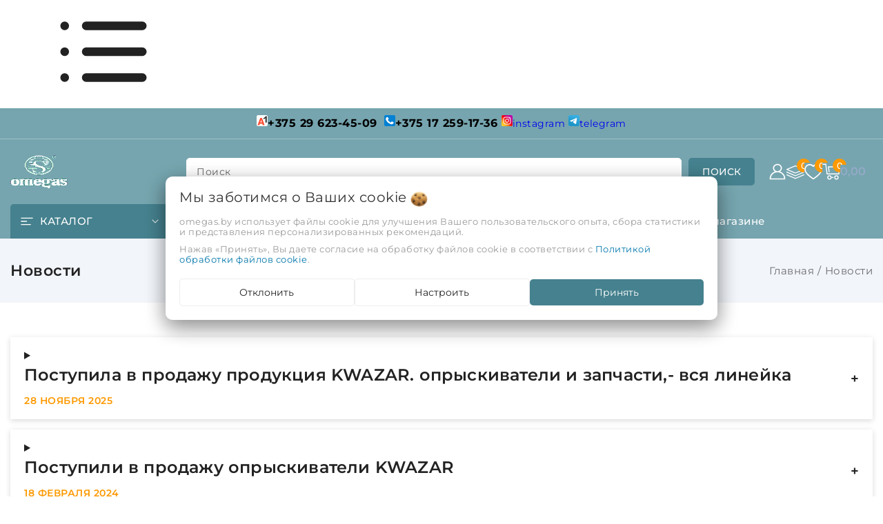

--- FILE ---
content_type: text/html; charset=UTF-8
request_url: https://omegas.by/news/
body_size: 33939
content:




<!DOCTYPE html><html lang="ru"><head><title>Новости - omegas.by</title><meta http-equiv="Content-Type" content="text/html; charset=utf-8"><meta http-equiv="X-UA-Compatible" content="IE=edge"><meta name="viewport" content="width=device-width, initial-scale=1"><meta name="generator" content="beSeller.by"><meta name="platform" content="beSeller.by"><meta name="cms" content="beSeller.by"><meta property="og:site_name" content="Автокосметика. Автохимия Koch, SONAX, ATAS, Nerta, Cleanol, Grass, Салфетки и микрофибра для моек. Опт и розница"><meta name="generator" content="beseller.by - SaaS-платформа для создания интернет-магазинов"><meta name="google-site-verification" content="k7iNGdv8F3V16tfQPMFTA64GHD4z9FqEA2Tf808xw-4"/><meta name="yandex-verification" content="747d87a572c6a0b9"/><meta name="mailru-domain" content="qBsMtYnjxcgryT83" /><meta name="keywords" content="новости, Автокосметика. Автохимия Koch, SONAX, ATAS, Nerta, Cleanol, Grass, Салфетки и микрофибра для моек. Опт и розница"><meta name="description" content="Новости - ИП Вяль И.Н. - omegas.by"><link rel="canonical" href="https://omegas.by/news/"><link rel="stylesheet" href="/styles/less/libs/reset.min.css"><link rel="stylesheet" href="/manager/template/css?f=less/fonts.less"><link rel="stylesheet" type="text/css" href="/manager/template/less?f=styles/less/pages/news.less&t=1764665324"><script defer src="/js/templateJS/lozad.min.js"></script><script defer src="/js/templateJS/helper-functions.js"></script><script defer src="/js/templateJS/productTemplate.js"></script><script defer src="/js/templateJS/lazyLoadScripts.js"></script><script defer src="/js/templateJS/lazyLoadImages.js"></script><script>
                        const IS_CK_ON = false;
                        let ckSettingsHead = null;
                        if (IS_CK_ON) {
                            ckSettingsHead = JSON.parse(localStorage.getItem('ckSettings'));
                            localStorage.removeItem("isRealCk");
                        } else {
                            localStorage.setItem('isRealCk', 'true');
                            window.isRealCk = localStorage.getItem('isRealCk');
                        }
                    </script><script>
                            window.googleTagManagerHeadScript = function () { 
 };
                            if (IS_CK_ON) {
                                if (ckSettingsHead && ckSettingsHead.isAnalyticalFiles) googleTagManagerHeadScript();
                            } else {
                                if (window.isRealCk) googleTagManagerHeadScript();
                            }
                        </script><script>window.TWIG_LAZY_LOAD_SCRIPTS = ["\/manager\/callMe\/script?charset=utf8"]</script><script type="application/ld+json">{"@context":"https://schema.org","@graph":[{"@type":"Organization","name":"Автокосметика. Автохимия Koch, SONAX, ATAS, Nerta, Cleanol, Grass, Салфетки и микрофибра для моек. Опт и розница","url":"https://omegas.by","logo":"https://omegas.by/pics/logo.png?t=1764244122","contactPoint":{"@type":"ContactPoint","telephone":["0172591736","296234509"],"contactType":"sales","email":"omegass@mail.ru","areaServed":"BY","availableLanguage":"Russian"},"@id":"https://omegas.by/#organization"},{"@type":"LocalBusiness","name":"Автокосметика. Автохимия Koch, SONAX, ATAS, Nerta, Cleanol, Grass, Салфетки и микрофибра для моек. Опт и розница","priceRange":"$$","openingHoursSpecification":[{"@type":"OpeningHoursSpecification","dayOfWeek":["Monday","Tuesday","Wednesday","Thursday","Friday"],"opens":"09:00","closes":"22:00"}],"parentOrganization":{"@id":"https://omegas.by/#organization"},"address":{"@type":"PostalAddress","streetAddress":"220121 Минск, ул. Притыцкого 48-261","addressCountry":"BY"},"areaServed":"BY","telephone":["0172591736","296234509"],"@id":"https://omegas.by/#localbusiness"},{"@type":"WebSite","name":"Автокосметика. Автохимия Koch, SONAX, ATAS, Nerta, Cleanol, Grass, Салфетки и микрофибра для моек. Опт и розница","url":"https://omegas.by","publisher":{"@id":"https://omegas.by/#organization"},"inLanguage":"ru","potentialAction":{"@type":"SearchAction","target":"https://omegas.by/find?findtext={search_term_string}","query":"search_term_string"},"@id":"https://omegas.by/#website"},{"@type":"BreadcrumbList","itemListElement":[{"@type":"ListItem","position":1,"name":"Главная","item":"https://omegas.by"},{"@type":"ListItem","position":2,"name":"Новости","item":"https://omegas.by/news/"}],"@id":"https://omegas.by/news/#breadcrumbs"},{"@type":"WebPage","url":"https://omegas.by/news/","name":"Новости - omegas.by","description":"Новости - ИП Вяль И.Н. - omegas.by","breadcrumb":{"@id":"https://omegas.by/news/#breadcrumbs"},"publisher":{"@id":"https://omegas.by/#organization"},"isPartOf":{"@id":"https://omegas.by/#website"},"mainEntity":{"@id":"https://omegas.by/news/#articles"},"@id":"https://omegas.by/news/#webpage"},{"@type":"CollectionPage","isPartOf":{"@id":"https://omegas.by/#website"},"mainEntity":{"@type":"ItemList","itemListElement":[{"@type":"ListItem","position":1,"url":"https://omegas.by/news/postupila_v_prodazhu_produkciya_kwazar__opryskivateli_i_zapchasti_-_vsya_linejka","item":{"@type":"Article","headline":"Поступила в продажу продукция KWAZAR. опрыскиватели и запчасти,- вся линейка","datePublished":"2025-11-28T11:04:00+03:00"}},{"@type":"ListItem","position":2,"url":"https://omegas.by/news/postupili_v_prodazhu_opryskivateli_kwazar","item":{"@type":"Article","headline":"Поступили в продажу опрыскиватели KWAZAR","datePublished":"2024-02-18T18:50:00+03:00"}},{"@type":"ListItem","position":3,"url":"https://omegas.by/news/v_prodazhu_postupili_polirovalnye_pasty_rupes","item":{"@type":"Article","headline":"В продажу поступили полировальные пасты RUPES","datePublished":"2023-04-21T12:03:00+03:00"}},{"@type":"ListItem","position":4,"url":"https://omegas.by/news/v_prodazhu_postupili_schetki_i_vodosgony_vikan","item":{"@type":"Article","headline":"В продажу поступили щетки и водосгоны Vikan","datePublished":"2022-12-29T11:40:00+03:00"}},{"@type":"ListItem","position":5,"url":"https://omegas.by/news/postupili_v_prodazhu_polirovalnye_krugi_zvizzer___","item":{"@type":"Article","headline":"Поступили в продажу полировальные круги ZviZZer !!!","datePublished":"2022-05-13T13:57:00+03:00"}},{"@type":"ListItem","position":6,"url":"https://omegas.by/news/postupili_v_prodazhu_poliroli_zvizzer___","item":{"@type":"Article","headline":"Поступили в продажу полироли ZviZZer !!!","datePublished":"2022-04-21T14:53:00+03:00"}},{"@type":"ListItem","position":7,"url":"https://omegas.by/news/snizhenie_cen_na_produkciyu_koch","item":{"@type":"Article","headline":"Снижение цен на продукцию Koch","datePublished":"2022-01-21T12:25:00+03:00"}},{"@type":"ListItem","position":8,"url":"https://omegas.by/news/na_sklad_postupila_legendarnaya_kosmetika_iz_yaponii_soft99","item":{"@type":"Article","headline":"На склад поступила легендарная косметика из Японии Soft99","datePublished":"2021-08-25T11:22:00+03:00"}},{"@type":"ListItem","position":9,"url":"https://omegas.by/news/na_sklad_postupili_poliroli_kox__koch-hemie__v_malenkix_upakovkax__","item":{"@type":"Article","headline":"На склад поступили полироли Кох (Koch-hemie) в маленьких упаковках!!!","datePublished":"2021-05-28T14:23:00+03:00"}},{"@type":"ListItem","position":10,"url":"https://omegas.by/news/v_prodazhu_postupila_nezamrzayuschaya_zhidkost_dlya_omyvatelya_sonax","item":{"@type":"Article","headline":"В продажу поступила незамрзающая жидкость для омывателя SONAX","datePublished":"2020-11-30T10:15:00+03:00"}},{"@type":"ListItem","position":11,"url":"https://omegas.by/news/postupili_v_prodazhu_sistemy_dlya_dozacii_avtoximii___dozatrony__","item":{"@type":"Article","headline":"Поступили в продажу системы для дозации автохимии ( дозатроны ) ","datePublished":"2020-07-14T10:36:00+03:00"}},{"@type":"ListItem","position":12,"url":"https://omegas.by/news/postupili_v_prodazhu_turbosushki__","item":{"@type":"Article","headline":"Поступили в продажу турбосушки!!!","datePublished":"2020-07-01T12:38:00+03:00"}},{"@type":"ListItem","position":13,"url":"https://omegas.by/news/vnimanie__snizhenie_ceny_na_schetki_sa_606__sa_646_i_golovy_dlya_nix","item":{"@type":"Article","headline":"Внимание! Снижение цены на щетки СА 606, СА 646 и головы для них","datePublished":"2019-11-13T13:18:00+03:00"}},{"@type":"ListItem","position":14,"url":"https://omegas.by/news/postuplenie_na_sklad_opryskivatelej_kwazar__venus_super_pro_1_5_l_i_2_0l___a_tak_zhe_orion_super_pro__6l__9l_i_12l","item":{"@type":"Article","headline":"Поступление на склад опрыскивателей Kwazar  Venus super pro 1.5 л и 2,0л,  а так же Orion Super Pro+ 6л, 9л и 12л","datePublished":"2019-11-13T12:52:00+03:00"}},{"@type":"ListItem","position":15,"url":"https://omegas.by/news/postuplenie_na_sklad_udalitelya_poverxnostnoj_rzhavchiny_sonax_513200___sonax_flugrost_entferner___sx513200","item":{"@type":"Article","headline":"Поступление на склад Удалителя поверхностной ржавчины SONAX 513200, (SONAX Flugrost Entferner). SX513200","datePublished":"2019-07-31T13:59:00+03:00"}}],"itemListOrder":"ItemListOrderAscending","numberOfItems":47},"@id":"https://omegas.by/news/#articles"}]}</script><!-- Интернет-магазин создан на SaaS-платформе beseller.by --></head><body data-tplId="55"><svg class="svg-sprits" xmlns="http://www.w3.org/2000/svg" hidden><symbol id="icon-search" class="icon icon-search" fill="none" viewBox="0 0 30 30"><g clip-path="url(#search__a)"><path fill-rule="evenodd" clip-rule="evenodd" d="M13.909 3.9c-5.528 0-10.01 4.48-10.01 10.009 0 5.528 4.482 10.009 10.01 10.009s10.009-4.481 10.009-10.01c0-5.527-4.481-10.008-10.01-10.008ZM2.099 13.909c0-6.522 5.288-11.81 11.81-11.81s11.809 5.288 11.809 11.81c0 2.937-1.072 5.623-2.847 7.69l4.765 4.764a.9.9 0 1 1-1.273 1.273L21.6 22.871a11.763 11.763 0 0 1-7.69 2.847c-6.522 0-11.81-5.287-11.81-11.81Z" fill="currentColor"/></g><defs><clipPath id="search__a"><path fill="#fff" d="M0 0h30v30H0z"/></clipPath></defs></symbol><symbol id="icon-lightning" class="icon icon-lightning" width="20" height="20" viewBox="0 0 24 24" fill="none" stroke="currentColor" stroke-width="1.5" stroke-linecap="round" stroke-linejoin="round"><polygon points="13 2 3 14 12 14 11 22 21 10 12 10 13 2"></polygon></symbol><symbol id="icon-close" class="icon icon-close" fill="none" viewBox="0 0 18 17"><g clip-path="url(#cross__a)"><path d="M.865 15.978a.5.5 0 0 0 .707.707l7.433-7.431 7.58 7.282a.5.5 0 0 0 .692-.721l-7.565-7.27L17.13 1.13a.502.502 0 0 0-.354-.855.5.5 0 0 0-.354.147l-7.43 7.43L1.412.573a.5.5 0 1 0-.693.72l7.563 7.269-7.418 7.417Z" fill="currentColor"/></g><defs><clipPath id="cross__a"><path fill="#fff" d="M0 0h18v17H0z"/></clipPath></defs></symbol><symbol id="icon-account" class="icon icon-account" fill="none" viewBox="0 0 30 30"><path fill-rule="evenodd" clip-rule="evenodd" d="m28 28-26-.008.019-1.797c.207-5.586 3.246-9.308 8.664-11.474-2.013-1.405-3.149-3.286-3.176-5.677-.025-1.95.729-3.641 2.218-5.011 1.406-1.305 3.31-2.036 5.293-2.033 1.984.003 3.885.74 5.286 2.05l.11.105c3.112 3.022 2.758 8.009-1.144 10.6l.282.106c3.959 1.47 6.602 4.084 7.893 7.873.276.82.443 1.67.498 2.529.01.076.026.152.045.226v.696L28 28Zm-2.041-1.815c-.024-2.423-.833-4.589-2.493-6.451-1.842-2.072-4.203-3.332-7.088-3.655-3.333-.374-6.266.496-8.753 2.6-2.04 1.724-3.196 3.885-3.515 6.433a8.17 8.17 0 0 0-.048.735c-.004.113-.008.226-.015.338H25.96ZM9.526 8.975c.019-2.807 2.477-5.09 5.482-5.087 3.019.006 5.488 2.312 5.472 5.12-.015 2.808-2.477 5.092-5.482 5.088-3.017-.005-5.491-2.313-5.472-5.12Z" fill="currentColor"/></symbol><symbol id="icon-compare" class="icon icon-compare" fill="none" viewBox="0 0 22 22"><g clip-path="url(#compare__a)" fill="currentColor"><path d="M11 13.2a.44.44 0 0 1-.209 0L.341 8.8a.55.55 0 0 1 0-1.1l10.45-4.4a.55.55 0 0 1 .418 0l10.45 4.4a.55.55 0 0 1 0 1.012l-10.45 4.4A.44.44 0 0 1 11 13.2ZM1.969 8.25 11 12.1l9.031-3.85L11 4.4 1.969 8.25Z"/><path d="M11 16.5a.442.442 0 0 1-.21 0L.34 12.1A.589.589 0 0 1 .76 11L11 15.4 21.242 11a.55.55 0 0 1 .418 1.012l-10.45 4.4a.442.442 0 0 1-.21.088Z"/><path d="M11 19.8a.442.442 0 0 1-.21 0L.34 15.4a.589.589 0 0 1 .419-1.1l10.24 4.4 10.242-4.4a.55.55 0 0 1 .418 1.012l-10.45 4.4a.442.442 0 0 1-.21.088Z"/></g><defs><clipPath id="compare__a"><path fill="#fff" d="M0 0h22v22H0z"/></clipPath></defs></symbol><symbol id="icon-compare-active" class="icon icon-compare-active" fill="none" viewBox="0 0 22 22"><g clip-path="url(#compare-filled__a)" fill="currentColor"><path d="M11.209 13.232a.33.33 0 0 1-.209 0L.55 8.832a.55.55 0 0 1-.55-.55.561.561 0 0 1 .55-.55L11 3.332a.55.55 0 0 1 .418 0l10.45 4.4a.55.55 0 0 1 .297.726.55.55 0 0 1-.297.286l-10.45 4.4a.363.363 0 0 1-.209.088Zm-9.031-4.95 9.031 3.85 9.031-3.85-9.031-3.85-9.031 3.85Z"/><path d="M11.209 16.533a.33.33 0 0 1-.21 0l-10.45-4.4a.594.594 0 0 1-.34-.76.605.605 0 0 1 .715-.34l10.24 4.4 10.242-4.4a.55.55 0 0 1 .418 1.012l-10.45 4.4a.363.363 0 0 1-.165.088Z"/><path d="m1.023 8.272 10.186 4.587L21.318 8.37l-10.11-4.686L.903 7.82l.12.45Zm10.186 11.56a.33.33 0 0 1-.21 0l-10.45-4.4a.594.594 0 0 1-.34-.758.605.605 0 0 1 .715-.341l10.24 4.4 10.242-4.4a.551.551 0 0 1 .672.743.54.54 0 0 1-.254.269l-10.45 4.4a.363.363 0 0 1-.165.088Z"/></g><defs><clipPath id="compare-filled__a"><path fill="#fff" d="M0 0h22v22H0z"/></clipPath></defs></symbol><symbol id="icon-favorites-header" class="icon icon-favorites-header" fill="none" viewBox="0 0 30 30"><path d="M16.836 5.772c.936-.735 3.207-2.673 6.882-1.002 3.81 1.737 4.143 6.147 3.942 7.548-.669 6.08-12.696 13.428-12.696 13.428-10.755-7.08-12.426-11.49-12.693-13.36-.201-1.871.201-6.146 3.942-7.55s5.946.267 6.882 1.002c.333.267.735.6 1.002.936.402.468 1.137.468 1.605 0 .399-.333.735-.735 1.134-1.002Zm-2.403 21.98c.333.202.735.202 1.068 0 1.872-1.202 8.286-5.411 11.76-10.088 4.074-5.544 2.136-9.954.666-11.958-1.467-2.007-3.807-3.61-7.347-3.61a8.486 8.486 0 0 0-5.412 2.07c-.135.136-.267.136-.333.067a8.658 8.658 0 0 0-5.412-2.07c-3.54-.066-5.88 1.605-7.35 3.609-1.47 2.004-3.408 6.414.666 11.958 3.408 4.677 9.822 8.886 11.694 10.023Z" fill="currentColor"/></symbol><symbol id="icon-favorites" class="icon icon-favorites" fill="none" viewBox="0 0 22 22"><path d="M19.571 7.652c0-.603-.08-1.135-.24-1.596-.16-.461-.364-.828-.613-1.1a2.946 2.946 0 0 0-.91-.663 4.028 4.028 0 0 0-1.05-.346 6.381 6.381 0 0 0-1.093-.09c-.387 0-.803.095-1.25.285a5.75 5.75 0 0 0-1.233.714c-.376.287-.698.554-.966.804-.267.249-.49.478-.67.686a.67.67 0 0 1-.546.246.67.67 0 0 1-.547-.246 8.63 8.63 0 0 0-.67-.686 12.96 12.96 0 0 0-.965-.804 5.705 5.705 0 0 0-1.233-.714c-.447-.19-.863-.285-1.25-.285s-.752.03-1.094.09c-.342.06-.692.174-1.049.346-.357.17-.66.392-.91.664-.249.271-.454.638-.613 1.099-.16.461-.24.993-.24 1.596 0 1.25.695 2.57 2.087 3.962L11 17.864l6.473-6.239c1.399-1.399 2.098-2.723 2.098-3.973Zm1.429 0c0 1.644-.852 3.318-2.556 5.022l-6.953 6.697a.668.668 0 0 1-.491.2.668.668 0 0 1-.491-.2l-6.964-6.72a3.67 3.67 0 0 1-.307-.29 11.47 11.47 0 0 1-.62-.73 9.868 9.868 0 0 1-.759-1.088 6.758 6.758 0 0 1-.597-1.35A4.889 4.889 0 0 1 1 7.651c0-1.637.472-2.917 1.417-3.84.945-.922 2.251-1.383 3.918-1.383.461 0 .932.08 1.412.24.48.16.926.375 1.339.647.413.272.768.526 1.066.764.297.239.58.492.848.76.268-.268.55-.521.848-.76.298-.238.653-.492 1.066-.764.413-.272.86-.487 1.34-.647.48-.16.95-.24 1.411-.24 1.667 0 2.973.461 3.918 1.384.945.923 1.417 2.203 1.417 3.84Z" fill="currentColor"/></symbol><symbol id="icon-favorites-active" class="icon icon-favorites-active" fill="none" viewBox="0 0 22 22"><path d="M19.06 3.446c-2.142-1.825-5.325-1.496-7.29.53L11 4.77l-.77-.793C8.27 1.95 5.084 1.62 2.943 3.446.489 5.539.36 9.297 2.555 11.566l7.559 7.805a1.225 1.225 0 0 0 1.77 0l7.558-7.804c2.2-2.27 2.07-6.028-.383-8.121Z" fill="currentColor"/></symbol><symbol id="icon-cart" class="icon icon-cart" fill="none" viewBox="0 0 30 30"><g clip-path="url(#cart__a)" fill="currentColor"><path d="M23.656 21.02a3.614 3.614 0 1 0 0 7.228 3.614 3.614 0 0 0 0-7.229Zm0 5.627a2.012 2.012 0 1 1 .002-4.025 2.012 2.012 0 0 1-.004 4.025h.002ZM11.959 21.02a3.614 3.614 0 1 0 0 7.228 3.614 3.614 0 0 0 0-7.229Zm-.002 5.627a2.013 2.013 0 1 1 0-4.026 2.013 2.013 0 0 1 0 4.026Z"/><path d="M15.436 23.833h2.62a.808.808 0 0 1 .805.805.808.808 0 0 1-.805.806h-2.62m12.052-5.95H8.108a.91.91 0 0 1-.91-.866.866.866 0 0 0-.007-.1l-.072-.645h21.366l-.087.7a.912.912 0 0 1-.91.912Zm2.4-11.706H9.722l-.13-.96a.68.68 0 0 1 .678-.68h19.07a.68.68 0 0 1 .68.68l-.131.96Z"/><path d="M10.691 15.338 9.464 7.149a.808.808 0 0 1 .66-.928.808.808 0 0 1 .928.66l1.227 8.188a.808.808 0 0 1-.659.93.808.808 0 0 1-.929-.661Zm15.923 4.157 1.917-13.297.902.003a.68.68 0 0 1 .573.771l-1.658 11.936a.678.678 0 0 1-.771.572l-.963.015Zm-19.36-.586L4.87 1.738h.934a.68.68 0 0 1 .761.587l2.384 17.18-.934-.01a.68.68 0 0 1-.761-.586Z"/><path d="M5.842 3.338H.798A.8.8 0 0 1 0 2.541a.8.8 0 0 1 .798-.798h5.044"/></g><defs><clipPath id="cart__a"><path fill="#fff" d="M0 0h30v30H0z"/></clipPath></defs></symbol><symbol id="icon-cart-to-go" class="icon icon-cart-to-go" width="22" height="22" fill="none"><path fill-rule="evenodd" clip-rule="evenodd" d="M16.361 15.092a2.454 2.454 0 1 0 0 4.909 2.454 2.454 0 0 0 0-4.909Zm0 3.82a1.366 1.366 0 1 1 .001-2.731 1.366 1.366 0 0 1-.002 2.731h.001Z" fill="currentColor"/><path d="M.844 3.09a.543.543 0 0 1-.382-.923.543.543 0 0 1 .382-.16l3.4-.003a.461.461 0 0 1 .516.399l1.466 10.56h1.583L7 7.5v-.002l-.272-1.821a.549.549 0 0 1 .094-.407c.037-.051.082-.094.126-.138a.46.46 0 0 1 .326-.135h12.944a.46.46 0 0 1 .426.285.53.53 0 0 1 .028.275l-1.08 7.771-.013.11c0 .076-.022.147-.032.22a.46.46 0 0 1-.344.38c-.079.02-.16.019-.242.019H6.377l.001.007-.634-.007a.461.461 0 0 1-.34-.091c-.175-.134-.197-.364-.22-.566l-.032-.284L3.76 3.091H.844Z" fill="currentColor"/><path fill-rule="evenodd" clip-rule="evenodd" d="M8.42 15.092a2.454 2.454 0 1 0 2.393 3.003h1.746a.549.549 0 0 0 .386-.933.548.548 0 0 0-.386-.16h-1.746a2.453 2.453 0 0 0-2.392-1.91Zm-.76 3.59a1.366 1.366 0 1 0 1.518-2.27 1.366 1.366 0 0 0-1.518 2.27Z" fill="currentColor"/><path fill-rule="evenodd" clip-rule="evenodd" d="M14.146 6.646a.5.5 0 0 1 .708 0l2.5 2.5a.5.5 0 0 1 0 .708l-2.5 2.5a.5.5 0 0 1-.708-.708L15.793 10H11a.5.5 0 0 1 0-1h4.793l-1.647-1.646a.5.5 0 0 1 0-.708Z" fill="var(--icon-cart-to-go-fill-color, #fff)"/></symbol><symbol id="icon-burger" class="icon icon-burger" fill="none" viewBox="0 0 19 12"><g clip-path="url(#a)" fill-rule="evenodd" clip-rule="evenodd" fill="currentColor"><path d="M.25 1A.75.75 0 0 1 1 .25h17a.75.75 0 0 1 0 1.5H1A.75.75 0 0 1 .25 1Zm0 5A.75.75 0 0 1 1 5.25h8a.75.75 0 0 1 0 1.5H1A.75.75 0 0 1 .25 6Zm0 5a.75.75 0 0 1 .75-.75h14a.75.75 0 0 1 0 1.5H1A.75.75 0 0 1 .25 11Z"/></g><defs><clipPath id="a"><path fill="#fff" d="M0 0h19v12H0z"/></clipPath></defs></symbol><symbol id="icon-arrow" class="icon icon-arrow" fill="none" viewBox="0 0 14 14"><path fill-rule="evenodd" clip-rule="evenodd" d="M8.537 2.808a.5.5 0 0 1 .817-.162l4 4a.5.5 0 0 1 0 .708l-4 4a.5.5 0 1 1-.708-.708L11.793 7.5H1a.5.5 0 1 1 0-1h10.793L8.646 3.354a.5.5 0 0 1-.109-.546Z" fill="currentColor"/></symbol><symbol id="icon-caret" class="icon icon-caret" data-name="Layer 1" xmlns="http://www.w3.org/2000/svg" viewBox="0 0 979.95 531.49"><path d="M22.14,246a40.74,40.74,0,0,0-.3,57.6l445.9,450a40.68,40.68,0,0,0,57.6.3c.2-.1.2-.3.4-.5.7-.6,1.6-.8,2.3-1.5L977.94,306a40.77,40.77,0,1,0-57.4-57.9l-423.3,419.5L79.74,246.24a40.83,40.83,0,0,0-57.6-.2Z" transform="translate(-10.07 -234.26)"></path></symbol><symbol id="icon-arrow-left" class="icon icon-arrow-left" xmlns="http://www.w3.org/2000/svg"  viewBox="0 0 24 24"><path d="m4.431 12.822 13 9A1 1 0 0 0 19 21V3a1 1 0 0 0-1.569-.823l-13 9a1.003 1.003 0 0 0 0 1.645z"/></symbol><symbol id="icon-star" class="icon icon-star" fill="none" viewBox="0 0 32 32"><path d="M15.175 2.335a.91.91 0 0 1 1.65 0l3.707 8.035a.909.909 0 0 0 .718.522l8.788 1.042a.91.91 0 0 1 .51 1.57l-6.497 6.008a.91.91 0 0 0-.274.845l1.724 8.68a.91.91 0 0 1-1.335.97l-7.722-4.322a.91.91 0 0 0-.888 0l-7.721 4.322a.91.91 0 0 1-1.336-.97l1.724-8.68a.91.91 0 0 0-.274-.845l-6.497-6.008a.91.91 0 0 1 .51-1.57l8.788-1.042a.91.91 0 0 0 .718-.522l3.707-8.035Z" fill="var(--icon-star-fill-color, transparent)" stroke="var(--icon-star-stroke-color, #121212)" stroke-width=".909"/></symbol><symbol id="icon-watch" class="icon icon-watch" fill="none" viewBox="0 0 22 22"><path d="M3.475 3.313a.575.575 0 0 0-.163.162c-.059.1-.062.163-.062 2.4 0 2.238.003 2.3.063 2.4.093.15.234.225.437.225.203 0 .344-.075.438-.225.059-.1.062-.162.062-1.697V4.984l2.244 2.241c2.437 2.434 2.29 2.31 2.6 2.266.31-.041.49-.382.375-.7-.019-.05-1.016-1.07-2.26-2.316L4.984 4.25h1.594c1.535 0 1.597-.003 1.697-.063.15-.093.225-.234.225-.437 0-.203-.075-.344-.225-.438-.1-.059-.162-.062-2.4-.062-2.237 0-2.3.003-2.4.063Zm10.25 0c-.297.18-.31.674-.016.865.079.053.21.056 1.666.072l1.581.016-2.293 2.187C13.4 7.656 12.34 8.681 12.308 8.734c-.08.129-.078.403.004.541a.576.576 0 0 0 .162.162c.138.085.412.085.54.004.054-.032 1.135-1.054 2.407-2.27l2.312-2.208.016 1.621c.016 1.494.019 1.629.072 1.707.09.14.234.209.428.209.203 0 .344-.075.438-.225.059-.1.062-.162.062-2.4 0-2.237-.003-2.3-.063-2.4a.576.576 0 0 0-.162-.163c-.1-.059-.162-.062-2.4-.062s-2.3.003-2.4.063Zm-1.219 8.99c-.197.097-.29.325-.244.594.022.106.275.372 2.388 2.484l2.366 2.369h-1.594c-1.535 0-1.597.003-1.697.063-.15.093-.225.234-.225.437 0 .203.075.344.225.438.1.059.162.062 2.4.062s2.3-.003 2.4-.063a.577.577 0 0 0 .163-.162c.059-.1.062-.162.062-2.4s-.003-2.3-.063-2.4c-.093-.15-.234-.225-.437-.225-.203 0-.344.075-.438.225-.059.1-.062.162-.062 1.697v1.594l-2.35-2.35c-1.319-1.316-2.39-2.366-2.44-2.385a.664.664 0 0 0-.454.022Zm-3.725.231c-.043.016-1.081 1.032-2.303 2.257L4.25 17.016v-1.594c0-1.535-.003-1.597-.063-1.697-.093-.15-.234-.225-.437-.225-.203 0-.344.075-.438.225-.059.1-.062.162-.062 2.4s.003 2.3.063 2.4a.576.576 0 0 0 .162.163c.1.059.163.062 2.4.062 2.238 0 2.3-.003 2.4-.063.15-.093.225-.234.225-.437 0-.203-.075-.344-.225-.438-.1-.059-.162-.062-1.697-.062H4.984l2.241-2.24c1.544-1.547 2.247-2.272 2.263-2.332.034-.144-.004-.381-.075-.481-.122-.172-.416-.247-.632-.163Z" fill="currentColor"/></symbol><symbol id="icon-check" class="icon icon-check" fill="none" viewBox="0 0 24 24"><path d="m4 6 16-3.5M12 2v2m3 10.636L19 6l4 8.636S22.5 18 19 18s-4-3.364-4-3.364Zm-14 3L5 9l4 8.636S8.5 21 5 21s-4-3.364-4-3.364ZM16 14h6M2 17h6" stroke="currentColor" fill="currentColor" stroke-width="2" stroke-linecap="round" stroke-linejoin="round"/></symbol><symbol id="icon-play" class="icon icon-play" xmlns="http://www.w3.org/2000/svg" viewBox="0 0 24 24"><g id="Play"><path d="M16.53,11.152l-8-5A1,1,0,0,0,7,7V17a1,1,0,0,0,1.53.848l8-5a1,1,0,0,0,0-1.7Z"/></g></symbol><symbol id="icon-remove" class="icon icon-remove" fill="none" viewBox="0 0 16 16"><path d="M14 3h-3.53a3.07 3.07 0 0 0-.6-1.65C9.44.82 8.8.5 8 .5s-1.44.32-1.87.85A3.06 3.06 0 0 0 5.53 3H2a.5.5 0 1 0 0 1h1.25v10c0 .28.22.5.5.5h8.5a.5.5 0 0 0 .5-.5V4H14a.5.5 0 0 0 0-1ZM6.91 1.98c.23-.29.58-.48 1.09-.48.51 0 .85.19 1.09.48.2.24.3.6.36 1.02h-2.9c.05-.42.17-.78.36-1.02Zm4.84 11.52h-7.5V4h7.5v9.5Z" fill="currentColor"/><path d="M6.55 5.25a.5.5 0 0 0-.5.5v6a.5.5 0 0 0 1 0v-6a.5.5 0 0 0-.5-.5Zm2.9 0a.5.5 0 0 0-.5.5v6a.5.5 0 0 0 1 0v-6a.5.5 0 0 0-.5-.5Z" fill="currentColor"/></symbol><symbol id="icon-logout" class="icon icon-logout" viewBox="0 0 20 20" fill="none"><g clip-path="url(#clip0_1017_157)"><path fill-rule="evenodd" clip-rule="evenodd" d="M10.6253 2.25C11.231 1.21904 12.4842 0.638285 13.7445 0.992771L17.7446 2.11777C18.9306 2.45134 19.75 3.53303 19.75 4.76506V15.2349C19.75 16.4669 18.9306 17.5486 17.7446 17.8822L13.7446 19.0072C12.4842 19.3616 11.231 18.7809 10.6253 17.75H8C6.48122 17.75 5.25 16.5188 5.25 15V14C5.25 13.5858 5.58579 13.25 6 13.25C6.41421 13.25 6.75 13.5858 6.75 14V15C6.75 15.6904 7.30964 16.25 8 16.25H10.25V3.75H8C7.30964 3.75 6.75 4.30964 6.75 5V6C6.75 6.41421 6.41421 6.75 6 6.75C5.58579 6.75 5.25 6.41421 5.25 6V5C5.25 3.48122 6.48122 2.25 8 2.25H10.6253ZM13.3384 2.43675C12.541 2.21248 11.75 2.81174 11.75 3.64006V16.3599C11.75 17.1882 12.541 17.7874 13.3384 17.5632L17.3384 16.4382C17.8775 16.2866 18.25 15.7949 18.25 15.2349V4.76506C18.25 4.20505 17.8775 3.71337 17.3384 3.56175L13.3384 2.43675Z"/><path d="M4.03033 8.03033C4.32322 7.73744 4.32322 7.26256 4.03033 6.96967C3.73744 6.67678 3.26256 6.67678 2.96967 6.96967L0.46967 9.46967C0.323223 9.61612 0.25 9.80806 0.25 10C0.25 10.1017 0.270239 10.1987 0.306909 10.2871C0.343509 10.3755 0.397763 10.4584 0.46967 10.5303L2.96967 13.0303C3.26256 13.3232 3.73744 13.3232 4.03033 13.0303C4.32322 12.7374 4.32322 12.2626 4.03033 11.9697L2.81066 10.75H6.5C6.91421 10.75 7.25 10.4142 7.25 10C7.25 9.58579 6.91421 9.25 6.5 9.25H2.81066L4.03033 8.03033Z"/></g><defs><clipPath id="clip0_1017_157"><rect width="20" height="20" fill="white"/></clipPath></defs></symbol><symbol id="icon-list" class="icon icon-list" viewBox="0 0 20 20" fill="none"><path d="M2 3.5C1.17157 3.5 0.5 4.17157 0.5 5C0.5 5.82843 1.17157 6.5 2 6.5H2.01C2.83843 6.5 3.51 5.82843 3.51 5C3.51 4.17157 2.83843 3.5 2.01 3.5H2Z"/><path d="M2 8.5C1.17157 8.5 0.5 9.17157 0.5 10C0.5 10.8284 1.17157 11.5 2 11.5H2.01C2.83843 11.5 3.51 10.8284 3.51 10C3.51 9.17157 2.83843 8.5 2.01 8.5H2Z"/><path d="M2 13.5C1.17157 13.5 0.5 14.1716 0.5 15C0.5 15.8284 1.17157 16.5 2 16.5H2.01C2.83843 16.5 3.51 15.8284 3.51 15C3.51 14.1716 2.83843 13.5 2.01 13.5H2Z"/><path d="M6 4.25C5.58579 4.25 5.25 4.58579 5.25 5C5.25 5.41421 5.58579 5.75 6 5.75H19C19.4142 5.75 19.75 5.41421 19.75 5C19.75 4.58579 19.4142 4.25 19 4.25H6Z"/><path d="M6 9.25C5.58579 9.25 5.25 9.58579 5.25 10C5.25 10.4142 5.58579 10.75 6 10.75H19C19.4142 10.75 19.75 10.4142 19.75 10C19.75 9.58579 19.4142 9.25 19 9.25H6Z"/><path d="M6 14.25C5.58579 14.25 5.25 14.5858 5.25 15C5.25 15.4142 5.58579 15.75 6 15.75H19C19.4142 15.75 19.75 15.4142 19.75 15C19.75 14.5858 19.4142 14.25 19 14.25H6Z"/></symbol><symbol id="icon-home" class="icon icon-home" viewBox="0 0 20 20" fill="none"><path fill-rule="evenodd" clip-rule="evenodd" d="M13.2822 2.79204C13.2443 2.82984 13.2407 2.86153 13.2407 2.86484V4.18633C13.2407 4.48208 13.0669 4.75022 12.7969 4.87097C12.5269 4.99172 12.2112 4.94253 11.9908 4.74538L10.1438 3.09368C10.1124 3.06771 10.0582 3.04482 9.99093 3.04482C9.92114 3.04482 9.8826 3.06881 9.8711 3.07945L9.8656 3.08454L2.53544 9.73085H3.48832C3.90253 9.73085 4.23832 10.0666 4.23832 10.4809V17.1352C4.23832 17.1385 4.24195 17.1702 4.27982 17.208C4.31767 17.2457 4.3501 17.25 4.35489 17.25H7.2399V13.3391C7.2399 12.4668 7.98613 11.7242 8.85648 11.7242H11.1435C12.0138 11.7242 12.7601 12.4668 12.7601 13.3391V17.25H15.6451C15.6451 17.25 15.6684 17.249 15.6982 17.2182C15.7288 17.1864 15.7378 17.1526 15.7378 17.1352V10.4809C15.7378 10.0666 16.0735 9.73085 16.4878 9.73085H17.4694L15.5009 7.93538C15.3451 7.7933 15.2564 7.59221 15.2563 7.38138L15.2556 2.86497C15.2556 2.84751 15.2466 2.81363 15.216 2.78184C15.1862 2.75097 15.1629 2.75 15.1629 2.75H13.3573C13.3525 2.75 13.3201 2.75427 13.2822 2.79204ZM11.7754 2.5405C11.932 1.81618 12.5973 1.25 13.3573 1.25H15.1629C16.0599 1.25 16.7555 2.01971 16.7556 2.86472L16.7563 7.05016L19.308 9.37756C19.4337 9.49385 19.5636 9.64302 19.6501 9.82682C19.7383 10.0141 19.8048 10.2959 19.6863 10.5966C19.5679 10.8968 19.3277 11.0571 19.1367 11.134C18.949 11.2097 18.7529 11.2309 18.5822 11.2309H17.2378V17.1352C17.2378 17.9802 16.5422 18.75 15.6451 18.75H12.0101C11.5958 18.75 11.2601 18.4142 11.2601 18V13.3391C11.2601 13.3358 11.2564 13.3041 11.2185 13.2663C11.1807 13.2285 11.1483 13.2242 11.1435 13.2242H8.85648C8.85168 13.2242 8.81925 13.2285 8.78141 13.2663C8.74353 13.3041 8.7399 13.3358 8.7399 13.3391V18C8.7399 18.4142 8.40411 18.75 7.9899 18.75H4.35489C3.48454 18.75 2.73832 18.0074 2.73832 17.1352V11.2309H1.41777C1.24701 11.2309 1.05099 11.2097 0.863213 11.134C0.672261 11.0571 0.432032 10.8968 0.313699 10.5966C0.195162 10.2959 0.261693 10.0141 0.349844 9.82682C0.436333 9.64302 0.566299 9.49387 0.692013 9.37757L0.697513 9.37248L8.85567 1.97541C9.48983 1.39195 10.4968 1.41514 11.1283 1.96189L11.1374 1.96978L11.7754 2.5405Z"/></symbol><symbol id="icon-history" class="icon icon-history" viewBox="0 0 20 20" fill="none"><path d="M9.3075 17.0497C10.9861 17.4527 12.7533 17.2435 14.2914 16.4598C15.8295 15.6761 17.0375 14.3693 17.6981 12.7745C18.3587 11.1796 18.4286 9.40141 17.8951 7.75965C17.3617 6.11789 16.26 4.72034 14.7881 3.81838C13.3162 2.91642 11.5708 2.56924 9.86583 2.83928C8.16084 3.10932 6.60815 3.97887 5.48704 5.29152C4.72424 6.18464 4.1953 7.24301 3.93511 8.37204L4.78221 7.84867C5.13459 7.63095 5.59675 7.74012 5.81446 8.0925C6.03218 8.44488 5.92301 8.90704 5.57063 9.12475L3.16442 10.6114C2.81204 10.8291 2.34988 10.72 2.13217 10.3676L0.645508 7.96137C0.427792 7.60899 0.53696 7.14683 0.889342 6.92911C1.24172 6.7114 1.70388 6.82057 1.92159 7.17295L2.46826 8.05774C2.78041 6.68668 3.42074 5.40119 4.34643 4.31735C5.69949 2.73312 7.57343 1.68366 9.63118 1.35775C11.6889 1.03183 13.7955 1.45084 15.5718 2.53942C17.3482 3.62799 18.6779 5.31469 19.3217 7.29612C19.9655 9.27755 19.8812 11.4237 19.0839 13.3485C18.2866 15.2733 16.8287 16.8505 14.9724 17.7963C13.1161 18.7422 10.9832 18.9946 8.95733 18.5083C6.93149 18.0219 5.14567 16.8286 3.92108 15.1431L5.13461 14.2615C6.14927 15.658 7.62895 16.6467 9.3075 17.0497Z"/><path d="M11 3.75003C11.4142 3.75003 11.75 4.08582 11.75 4.50003V9.68937L14.5303 12.4697C14.8232 12.7626 14.8232 13.2375 14.5303 13.5304C14.2374 13.8233 13.7625 13.8233 13.4697 13.5304L10.25 10.3107V4.50003C10.25 4.08582 10.5858 3.75003 11 3.75003Z"/></symbol><symbol id="icon-edit" class="icon icon-edit" xmlns="http://www.w3.org/2000/svg" viewBox="0 0 24 24"><path fill-rule="evenodd" clip-rule="evenodd" d="M17.204 10.796L19 9C19.5453 8.45475 19.8179 8.18213 19.9636 7.88803C20.2409 7.32848 20.2409 6.67153 19.9636 6.11197C19.8179 5.81788 19.5453 5.54525 19 5C18.4548 4.45475 18.1821 4.18213 17.888 4.03639C17.3285 3.75911 16.6715 3.75911 16.112 4.03639C15.8179 4.18213 15.5453 4.45475 15 5L13.1814 6.81866C14.1452 8.46926 15.5314 9.84482 17.204 10.796ZM11.7269 8.27312L4.8564 15.1436C4.43134 15.5687 4.21881 15.7812 4.07907 16.0423C3.93934 16.3034 3.88039 16.5981 3.7625 17.1876L3.1471 20.2646C3.08058 20.5972 3.04732 20.7635 3.14193 20.8581C3.23654 20.9527 3.40284 20.9194 3.73545 20.8529L6.81243 20.2375C7.40189 20.1196 7.69661 20.0607 7.95771 19.9209C8.21881 19.7812 8.43134 19.5687 8.8564 19.1436L15.7458 12.2542C14.1241 11.2386 12.7524 9.87628 11.7269 8.27312Z"/></symbol><symbol id="icon-col-4" class="icon icon-col-4" xmlns="http://www.w3.org/2000/svg" viewBox="0 0 13.5 12.5"><defs></defs><g ><g ><g id="shop_page" data-name="shop page"><g id="_4_col" data-name="4_col"><path id="Rectangle" d="M.75 0a.76.76 0 01.75.75v11a.76.76 0 01-.75.75.76.76 0 01-.75-.75v-11A.76.76 0 01.75 0z"></path><path id="Rectangle-2" d="M4.75 0a.76.76 0 01.75.75v11a.76.76 0 01-.75.75.76.76 0 01-.75-.75v-11A.76.76 0 014.75 0z" data-name="Rectangle"></path><path id="Rectangle-3" d="M8.75 0a.76.76 0 01.75.75v11a.76.76 0 01-.75.75.76.76 0 01-.75-.75v-11A.76.76 0 018.75 0z" data-name="Rectangle"></path><path id="Rectangle-4" d="M12.75 0a.76.76 0 01.75.75v11a.76.76 0 01-.75.75.76.76 0 01-.75-.75v-11a.76.76 0 01.75-.75z" data-name="Rectangle"></path></g></g></g></g></symbol><svg id="icon-col-3" class="icon icon-col-3" fill="none" viewBox="0 0 24 24"><path d="M8 6h13M8 12h13M8 18h13M3 6h.01M3 12h.01M3 18h.01" stroke="currentColor" fill="none" stroke-width="2" stroke-linecap="round" stroke-linejoin="round"/></svg><symbol id="icon-col-2" class="icon icon-col-2" xmlns="http://www.w3.org/2000/svg" viewBox="0 0 5.5 12.5"><defs></defs><g ><g ><g id="shop_page" data-name="shop page"><g id="Group-10"><path id="Rectangle" d="M.75 0a.76.76 0 01.75.75v11a.76.76 0 01-.75.75.76.76 0 01-.75-.75v-11A.76.76 0 01.75 0z"></path><path id="Rectangle-2" d="M4.75 0a.76.76 0 01.75.75v11a.76.76 0 01-.75.75.76.76 0 01-.75-.75v-11A.76.76 0 014.75 0z" data-name="Rectangle"></path></g></g></g></g></symbol><symbol id="icon-like" class="icon icon-like" width="20" height="20" viewBox="0 0 24 24" fill="none"><path d="M14 9V5a3 3 0 0 0-3-3l-4 9v11h11.28a2 2 0 0 0 2-1.7l1.38-9a2 2 0 0 0-2-2.3zM7 22H4a2 2 0 0 1-2-2v-7a2 2 0 0 1 2-2h3" stroke="currentColor" stroke-width="2" stroke-linecap="round" stroke-linejoin="round" fill="transparent"/></symbol><symbol id="icon-plus" class="icon icon-plus" viewBox="0 0 19 19" xmlns="http://www.w3.org/2000/svg"><path fill-rule="evenodd" clip-rule="evenodd" d="M4.66724 7.93978C4.66655 7.66364 4.88984 7.43922 5.16598 7.43853L10.6996 7.42464C10.9758 7.42395 11.2002 7.64724 11.2009 7.92339C11.2016 8.19953 10.9783 8.42395 10.7021 8.42464L5.16849 8.43852C4.89235 8.43922 4.66793 8.21592 4.66724 7.93978Z"></path><path fill-rule="evenodd" clip-rule="evenodd" d="M7.92576 4.66463C8.2019 4.66394 8.42632 4.88723 8.42702 5.16337L8.4409 10.697C8.44159 10.9732 8.2183 11.1976 7.94215 11.1983C7.66601 11.199 7.44159 10.9757 7.4409 10.6995L7.42702 5.16588C7.42633 4.88974 7.64962 4.66532 7.92576 4.66463Z" ></path><path fill-rule="evenodd" clip-rule="evenodd" d="M12.8324 3.03011C10.1255 0.323296 5.73693 0.323296 3.03011 3.03011C0.323296 5.73693 0.323296 10.1256 3.03011 12.8324C5.73693 15.5392 10.1255 15.5392 12.8324 12.8324C15.5392 10.1256 15.5392 5.73693 12.8324 3.03011ZM2.32301 2.32301C5.42035 -0.774336 10.4421 -0.774336 13.5395 2.32301C16.6101 5.39361 16.6366 10.3556 13.619 13.4588L18.2473 18.0871C18.4426 18.2824 18.4426 18.599 18.2473 18.7943C18.0521 18.9895 17.7355 18.9895 17.5402 18.7943L12.8778 14.1318C9.76383 16.6223 5.20839 16.4249 2.32301 13.5395C-0.774335 10.4421 -0.774335 5.42035 2.32301 2.32301Z"></path></symbol><symbol id="icon-checked" class="icon icon-checked" xmlns="http://www.w3.org/2000/svg" viewBox="0 0 26 26"><path d="m.3,14c-0.2-0.2-0.3-0.5-0.3-0.7s0.1-0.5 0.3-0.7l1.4-1.4c0.4-0.4 1-0.4 1.4,0l.1,.1 5.5,5.9c0.2,0.2 0.5,0.2 0.7,0l13.4-13.9h0.1v-8.88178e-16c0.4-0.4 1-0.4 1.4,0l1.4,1.4c0.4,0.4 0.4,1 0,1.4l0,0-16,16.6c-0.2,0.2-0.4,0.3-0.7,0.3-0.3,0-0.5-0.1-0.7-0.3l-7.8-8.4-.2-.3z"></path></symbol><symbol id="icon-chevron" class="icon icon-chevron" fill="none" viewBox="0 0 10 6"><g clip-path="url(#chevron-down__a)"><path fill-rule="evenodd" clip-rule="evenodd" d="M9.837.163a.555.555 0 0 0-.787 0L5 4.215.95.163A.556.556 0 1 0 .162.95l4.444 4.443a.555.555 0 0 0 .786 0L9.837.95a.555.555 0 0 0 0-.787Z" fill="currentColor"/></g><defs><clipPath id="chevron-down__a"><path fill="#fff" d="M0 0h10v6H0z"/></clipPath></defs></symbol><symbol id="icon-calendar" class="icon icon-calendar" viewBox="0 0 25 25"><g><path d="M22.5 3H21V2a1 1 0 0 0-1-1h-1a1 1 0 0 0-1 1v1h-4V2a1 1 0 0 0-1-1h-1a1 1 0 0 0-1 1v1H7V2a1 1 0 0 0-1-1H5a1 1 0 0 0-1 1v1H2.5A1.5 1.5 0 0 0 1 4.5v18A1.5 1.5 0 0 0 2.5 24h20a1.5 1.5 0 0 0 1.5-1.5v-18A1.5 1.5 0 0 0 22.5 3zM19 2h1v3h-1zm-7 0h1v3h-1zM5 2h1v3H5zM2.5 4H4v1a1 1 0 0 0 1 1h1a1 1 0 0 0 1-1V4h4v1a1 1 0 0 0 1 1h1a1 1 0 0 0 1-1V4h4v1a1 1 0 0 0 1 1h1a1 1 0 0 0 1-1V4h1.5a.5.5 0 0 1 .5.5V8H2V4.5a.5.5 0 0 1 .5-.5zm20 19h-20a.5.5 0 0 1-.5-.5V9h21v13.5a.5.5 0 0 1-.5.5z" fill="currentColor"/><path d="M16.75 12.07a.49.49 0 0 0-.68.18l-3.68 6.43-3.54-3.53a.49.49 0 0 0-.7.7l4 4a.47.47 0 0 0 .35.15h.07a.5.5 0 0 0 .36-.25l4-7a.49.49 0 0 0-.18-.68z" fill="currentColor"/></g></symbol><symbol id="icon-category" class="icon icon-category" fill="none" viewBox="0 0 24 24"><path d="M10 3H3v7h7V3Zm11 0h-7v7h7V3Zm0 11h-7v7h7v-7Zm-11 0H3v7h7v-7Z" stroke="currentColor" fill="none" stroke-width="2" stroke-linecap="round" stroke-linejoin="round"/></symbol><symbol id="icon-filter" class="icon icon-filter" xmlns="http://www.w3.org/2000/svg" viewBox="-4 0 393 393.99003"><path d="m368.3125 0h-351.261719c-6.195312-.0117188-11.875 3.449219-14.707031 8.960938-2.871094 5.585937-2.3671875 12.3125 1.300781 17.414062l128.6875 181.28125c.042969.0625.089844.121094.132813.183594 4.675781 6.3125 7.203125 13.957031 7.21875 21.816406v147.796875c-.027344 4.378906 1.691406 8.582031 4.777344 11.6875 3.085937 3.105469 7.28125 4.847656 11.65625 4.847656 2.226562 0 4.425781-.445312 6.480468-1.296875l72.3125-27.574218c6.480469-1.976563 10.78125-8.089844 10.78125-15.453126v-120.007812c.011719-7.855469 2.542969-15.503906 7.214844-21.816406.042969-.0625.089844-.121094.132812-.183594l128.683594-181.289062c3.667969-5.097657 4.171875-11.820313 1.300782-17.40625-2.832032-5.511719-8.511719-8.9726568-14.710938-8.960938zm-131.53125 195.992188c-7.1875 9.753906-11.074219 21.546874-11.097656 33.664062v117.578125l-66 25.164063v-142.742188c-.023438-12.117188-3.910156-23.910156-11.101563-33.664062l-124.933593-175.992188h338.070312zm0 0" stroke="currentColor" stroke-width="10" fill="currentColor"></path></symbol><symbol id="icon-arrow-down" class="icon icon-arrow-down" xmlns="http://www.w3.org/2000/svg" viewBox="0 0 25 25"><path fill="currentColor" d="m18.294 16.793-5.293 5.293V1h-1v21.086l-5.295-5.294-.707.707L12.501 24l6.5-6.5-.707-.707z"/></symbol><symbol id="icon-arrow-select" class="icon icon-arrow-select" viewBox="0 0 10 6"><path fill-rule="evenodd" clip-rule="evenodd" d="M9.354.646a.5.5 0 00-.708 0L5 4.293 1.354.646a.5.5 0 00-.708.708l4 4a.5.5 0 00.708 0l4-4a.5.5 0 000-.708z" fill="currentColor"></path></symbol><symbol id="icon-quick-order" class="icon icon-quick-order" fill="none" viewBox="0 0 22 22"><path fill-rule="evenodd" clip-rule="evenodd" d="M6.303.023a.5.5 0 0 1 .626.329l.974 3.14a.5.5 0 0 1-.955.296L5.974.648a.5.5 0 0 1 .33-.625Zm6.465.595a.5.5 0 0 1 .209.676l-1.531 2.909a.5.5 0 1 1-.885-.466l1.531-2.91a.5.5 0 0 1 .675-.209ZM1.307 4.173a.5.5 0 0 1 .676-.209l2.909 1.531a.5.5 0 1 1-.466.885L1.518 4.85a.5.5 0 0 1-.21-.676ZM16.92 5.611a.5.5 0 0 1-.33.626l-3.14.974a.5.5 0 1 1-.295-.955l3.14-.974a.5.5 0 0 1 .625.33Zm-8.81 3.49c-.327-1.154.867-2.15 1.944-1.623l8.74 4.279a1.387 1.387 0 0 1 .128 2.42l-1.345.845a.387.387 0 0 0-.07.599l1.381 1.408a1.387 1.387 0 0 1-.094 2.03l-.947.802a1.387 1.387 0 0 1-1.952-.158l-1.492-1.75a.387.387 0 0 0-.59 0l-.712.843a1.387 1.387 0 0 1-2.394-.518L8.109 9.101Zm1.505-.725a.387.387 0 0 0-.543.453l2.597 9.177a.387.387 0 0 0 .668.144l.712-.842a1.387 1.387 0 0 1 2.115-.004l1.492 1.75a.387.387 0 0 0 .545.044l.947-.802a.387.387 0 0 0 .026-.567l-1.381-1.408a1.387 1.387 0 0 1 .252-2.146l1.346-.845a.387.387 0 0 0-.036-.675l-8.74-4.279Zm-4.805.993a.5.5 0 0 1-.33.625l-3.14.975a.5.5 0 1 1-.296-.956l3.14-.974a.5.5 0 0 1 .626.33Zm2.054 2.47a.5.5 0 0 1 .21.675L5.54 15.423a.5.5 0 0 1-.885-.466l1.531-2.91a.5.5 0 0 1 .676-.209Z" fill="currentColor"/></symbol><symbol id="icon-show-more" class="icon icon-show-more" fill="none" viewBox="0 0 22 22"><circle cx="5" cy="11" r="1" fill="currentColor"/><circle cx="11" cy="11" r="1" fill="currentColor"/><circle cx="17" cy="11" r="1" fill="currentColor"/></symbol><symbol id="icon-time" class="icon icon-time" viewBox="0 0 512 512"><path fill="currentColor" d="M256 8C119 8 8 119 8 256s111 248 248 248 248-111 248-248S393 8 256 8zm0 448c-110.5 0-200-89.5-200-200S145.5 56 256 56s200 89.5 200 200-89.5 200-200 200zm61.8-104.4l-84.9-61.7c-3.1-2.3-4.9-5.9-4.9-9.7V116c0-6.6 5.4-12 12-12h32c6.6 0 12 5.4 12 12v141.7l66.8 48.6c5.4 3.9 6.5 11.4 2.6 16.8L334.6 349c-3.9 5.3-11.4 6.5-16.8 2.6z"></path></symbol><symbol id="icon-custom-slider-arrow" class="icon icon-custom-slider-arrow" fill="none" viewBox="0 0 13 9"><path fill-rule="evenodd" clip-rule="evenodd" d="M8.037.308a.5.5 0 0 1 .817-.162l4 4a.5.5 0 0 1 0 .708l-4 4a.5.5 0 1 1-.708-.708L11.292 5H.5a.5.5 0 0 1 0-1h10.793L8.146.854a.5.5 0 0 1-.11-.546Z" fill="currentColor"/></symbol></svg><script>
    window.TWIG_TRANSLATION = {"In the near future we will contact you to clarify the terms of delivery":"В ближайшее время мы свяжемся с Вами.","Thank you! Your order":"Спасибо! Ваш заказ","accepted":"принят","Field cannot be empty":"Поле не может быть пустым","Invalid email":"Неверный email","The field cannot contain characters other than letters":"Поле не может содержать символы кроме букв","This field is required":"Поле обязательно для выбора","The number of characters must be at least":"Количество символов должно быть не менее","Your cart is empty":"Ваша корзина пуста","Cart":"Корзина","Continue shopping":"global.Continue shopping","Go to cart":"Перейти в корзину","Total":"Итого","The total amount of the order":"Общая сумма заказа","Favorites":"Избранное","Favorites list is empty":"Список избранного пуст","filter":"Фильтр","Sort":"Сортировать","Order":"Заказать","Total reviews":"Всего отзывов","Apply":"Применить","There are no products to compare. You can add them from the sections page":"Нет товаров для сравнения. Добавляйте их со станиц товаров или разделов.","No sorting":"Без сортировки","Ascending price":"По возрастанию цены","Descending price":"По убыванию цены","By name from A to Z":"По названию от А до Я","By name from Z to A":"По названию от Я до А","Key phrase":"Ключевая фраза","Price":"Цена (:currency)","To":"До","Products":"Товары","With discount":"Со скидкой","Pick up":"Подобрать","Clear":"Очистить","priceSuffix":null,"New":"Новинка","Under the order":"Под заказ","day":"день|дня|дней","Add to cart":"В корзину","from":"от","From":"От","photo":"фото","no photo":"нет фото","More on sale":"В продаже ещё","More":"Ещё","option":"вариант|варианта|вариантов","Viewed":"Вы смотрели","Add to favourites":"Добавить в&nbsp;избранное","Remove from favorites":"Удалить из&nbsp;избранного","Add to comparison":"Добавить в&nbsp;сравнение","Remove from comparison":"Удалить из&nbsp;сравнения","Information":"Информация","Count":"Количество","Available":"Доступность","In stock":"В наличии","Not available":"Нет в наличии","Specify the price":"Цену уточняйте","View Full Product Details":"Посмотреть полную информацию о товаре","Show more":"Показать еще","Hide":"Скрыть","In section":"В разделе","All sections":"Все разделы","No products found for":"Не найдено ни одного товара по запросу ","Recommended":"Рекомендуем","check for grammatical errors. Correct them if necessary":"проверить, есть ли грамматические ошибки. При необходимости исправить их","use synonyms":"использовать слова-синонимы","change search options":"изменить параметры поиска","Tags":"Теги","Thank you for your feedback":"Благодарим Вас за Ваше мнение!","Promo code is empty":"Промокод пуст","Personal Area":"Личный кабинет","Your email":"Ваш email","Password":"Пароль","Forgot your password":"Забыли пароль?","To come in":"Войти","Sign up":"Зарегистрироваться","Sign In":"Вход","Recovery title":"Восстановление пароля","Restore":"Воcстановить","Cancel":"Отмена","Registration":"Регистрация","Enter the number from the image":"Введите число с картинки","I agree with the conditions":"Я согласен с условиями","User agreement":"Пользовательского соглашения","An error has occurred! Try again.":"Произошла ошибка! Повторите попытку.","You have entered your personal account.":"Вы вошли в личный кабинет.","You have successfully registered. Log in to your personal account.":"Вы успешно зарегистрированы. Ввойдите в личный кабинет.","Personal data":"Личные данные","Here you can specify \/ change personal data for the most comfortable interaction with the store.":"Здесь Вы можете указать\/изменить личные данные для максимально комфортного взаимодействия с магазином.","Contact Email":"Контактный e-mail","Phone":"Телефон","Surname":"Фамилия","Name":"Имя","Middle name":"Отчество","Edit":"Изменить","Personal information has been successfully updated.":"Личные данные успешно обновлены.","My addresses":"Мои адреса","To add a new address, fill in the form below. All fields marked with an asterisk (*) are required.":"Для добавления нового адреса заполните поля формы ниже. Все поля, отмеченные звездочкой (*) обязательны для заполнения.","Add":"Добавить","Postcode":"Почтовый индекс","Locality":"Населенный пункт","Street":"Улица","House":"Дом","Housing":"Корпус","Flat":"Квартира","Floor":"Этаж","Save":"Сохранить","Back":"Назад","History of orders":"История заказов","Sign Out":"Выход","rating":"рейтинг","Click the button to watch the video":"Нажмите кнопку для просмотра видео","Selection filter":"Фильтр подбора","Any value":"Любое значение","PriceSections":"Цена","ReadMore":"Читать далее","Menu":"Меню","The code":"Код:","We care about your":"Мы заботимся о Ваших","uses cookies to improve your user experience":"использует файлы cookie для улучшения Вашего пользовательского опыта, сбора статистики и представления персонализированных рекомендаций","By clicking Accept":"Нажав «Принять», Вы даете согласие на обработку файлов cookie в соответствии с","Cookie Policy":"Политикой обработки файлов cookie","Reject":"Отклонить","Tune":"Настроить","Accept":"Принять","Setting up files":"Настройка файлов","System files":"Системные файлы","Advertising files":"Рекламные файлы","Analytical files":"Аналитические файлы","Necessary for the operation of the site":"Необходимы для работы сайта и не могут быть отключены. Вы можете настроить браузер, чтобы он блокировал эти файлы cookie или уведомлял Вас об их использовании, но в таком случае возможно, что некоторые разделы сайта не будут работать","Can be used for marketing":"Могут использоваться для целей маркетинга и улучшения качества рекламы: предоставление более актуального и подходящего контента и персонализированного рекламного материала","May be used to collect data":"Могут использоваться для сбора данных о Ваших интересах, посещаемых страницах и источниках трафика, чтобы оценивать и улучшать работу нашего сайта."}
</script><div class="hidden-data" hidden><img hidden src="/pics/icon/icon-file-image.svg" alt=""></div><script>
    window.TWIG_DATA_JS = new Map()
    window.TWIG_PRODUCTS_DATA_JS = new Map()

    window.TWIG_DATA_JS.set('csrfToken', `<input type="hidden" name="_token" value="3EVjSrqRfw7sIKsv7z4o0wbUtTMjDze06ocjfije" autocomplete="off">`.match(/[a-zA-Z0-9]{40}/gm)[0])
    window.TWIG_DATA_JS.set('dataFlags', null)
    window.TWIG_DATA_JS.set('isShopWindowView', false)
    window.TWIG_DATA_JS.set('productCardsViewType', "grid")

            window.TWIG_DATA_JS.set('cookiesScript', 'ck.js')
    
            window.TWIG_DATA_JS.set('news', [])
    
    
    
    </script><div class="page-wrapper"><header class="header" id="header"><div class="header__top"><div class="container header__top-container"><div class="banner-top"><a class="banner-top__link" href="tel:+375250000000">&nbsp;</a><a class="banner-top__link" href="tel:+375296234509"><img alt="vel " class="banner-top__image" src="/pics/icon/icon-tel-vel.svg" /><span style="color:#000000;"><strong><span style="font-size:16px;">+375 29 623-45-09&nbsp;</span></strong></span>&nbsp;</a><a class="banner-top__link" href="tel:+375172591736"><img alt="city " class="banner-top__image" src="/pics/icon/icon-tel-city.svg" /><strong><span style="font-size:16px;"><span style="color:#000000;">+375 17 259-17-36&nbsp;</span></span></strong></a><a class="banner-top__link" href="#"><img alt="link " class="banner-top__image" src="/pics/icon/icon-instagram.svg" /><span>instagram&nbsp;</span></a><a class="banner-top__link" href="#"><img alt="link " class="banner-top__image" src="/pics/icon/icon-telegram.svg" /><span>telegram&nbsp;</span></a></div></div></div><div class="header__middle"><div class="container header__middle-container"><a class="header__logo logo" href="/"><picture class="lazy-load"><source data-src="/pics/logo.png?t=1764244122" alt="Автокосметика. Автохимия Koch, SONAX, ATAS, Nerta, Cleanol, Grass, Салфетки и микрофибра для моек. Опт и розница" title="Автокосметика. Автохимия Koch, SONAX, ATAS, Nerta, Cleanol, Grass, Салфетки и микрофибра для моек. Опт и розница" width="235" height="48" /></picture></a><form class="header__form-search form-search" id="form-search"><div class="form-search__field"><div class="form-search__input-wrapper"><input class="form-search__input" id="form-search-input" type="text"
                   placeholder="поиск" autocomplete="off"
                   data-quick-search="off"><label class="form-search__label" for="form-search-input">поиск</label><button class="form-search__button form-search__button-reset button-default"
                    id="form-search-button-reset" type="reset" aria-label="reset"><svg class="icon icon-close" aria-hidden="true" focusable="false" role="presentation"><use href="#icon-close"></use></svg></button></div><button class="form-search__button form-search__button-search button-default" aria-label="search" type="submit"><svg class="icon icon-search" aria-hidden="true" focusable="false" role="presentation"><use href="#icon-search"></use></svg><span>поиск</span></button><button class="form-search__button form-search__button-close button-default"
                id="form-search-button-close" type="button" aria-label="close"><svg class="icon icon-close" aria-hidden="true" focusable="false" role="presentation"><use href="#icon-close"></use></svg></button></div><div class="form-search__dropdown form-search-dropdown" id="form-search-dropdown"><div class="form-search-dropdown__content"><div class="form-search-dropdown__loading" id="form-search-loading"><svg xml:space="preserve" style="enable-background:new 0 0 50 50;margin-top: -1px;"
                     viewBox="0 0 24 30" height="20px" width="21px" y="0px" x="0px"
                     xmlns:xlink="http://www.w3.org/1999/xlink" xmlns="http://www.w3.org/2000/svg"
                     id="Layer_1" version="1.1"><rect opacity="0.2" fill="#000" height="8" width="3"
                                                      y="10" x="0"><animate repeatCount="indefinite" dur="0.6s" begin="0s" values="0.2; 1; .2"
                                 attributeType="XML" attributeName="opacity"></animate><animate repeatCount="indefinite" dur="0.6s" begin="0s" values="10; 20; 10"
                                 attributeType="XML" attributeName="height"></animate><animate repeatCount="indefinite" dur="0.6s" begin="0s" values="10; 5; 10"
                                 attributeType="XML" attributeName="y"></animate></rect><rect opacity="0.2" fill="#000" height="8" width="3" y="10" x="8"><animate repeatCount="indefinite" dur="0.6s" begin="0.15s" values="0.2; 1; .2"
                                 attributeType="XML" attributeName="opacity"></animate><animate repeatCount="indefinite" dur="0.6s" begin="0.15s" values="10; 20; 10"
                                 attributeType="XML" attributeName="height"></animate><animate repeatCount="indefinite" dur="0.6s" begin="0.15s" values="10; 5; 10"
                                 attributeType="XML" attributeName="y"></animate></rect><rect opacity="0.2" fill="#000" height="8" width="3" y="10" x="16"><animate repeatCount="indefinite" dur="0.6s" begin="0.3s" values="0.2; 1; .2"
                                 attributeType="XML" attributeName="opacity"></animate><animate repeatCount="indefinite" dur="0.6s" begin="0.3s" values="10; 20; 10"
                                 attributeType="XML" attributeName="height"></animate><animate repeatCount="indefinite" dur="0.6s" begin="0.3s" values="10; 5; 10"
                                 attributeType="XML" attributeName="y"></animate></rect></svg><span class="form-search-dropdown__loading-text">Загрузка...</span></div><div class="form-search-dropdown__result form-search-dropdown-result"
                 id="form-search-dropdown-result"></div></div></div></form><ul class="header__main-controls main-controls"><li class="main-controls__item"><button class="button-main-controls" title="Вход/Регистрация" data-authorization="false" data-open-dialog="authorization" aria-label="Войти"><svg class="icon icon-account" aria-hidden="true" focusable="false" role="presentation"><use href="#icon-account"></use></svg></button><ul class="menu-private-office" id="menu-private-office"></ul></li><li class="main-controls__item main-controls__item-compare"><button class="button-main-controls" title="Сравнение" data-go-to-compare aria-label="Сравнение" disabled><svg class="icon icon-compare" aria-hidden="true" focusable="false" role="presentation"><use href="#icon-compare"></use></svg><span class="button-main-controls__counter counter"
                  data-compare-count="">0</span></button></li><li class="main-controls__item main-controls__item-favorites"><button class="button-main-controls" title="Избранное" disabled data-open-dialog="favorites" aria-label="Избранное"><svg class="icon icon-favorites-header" aria-hidden="true" focusable="false" role="presentation"><use href="#icon-favorites-header"></use></svg><span class="button-main-controls__counter counter"
                  data-favorites-count="">0</span></button></li><li class="main-controls__item"><button class="button-main-controls" title="Корзина" disabled data-open-dialog="cart" aria-label="Корзина"><svg class="icon icon-cart" aria-hidden="true" focusable="false" role="presentation"><use href="#icon-cart"></use></svg><span class="button-main-controls__counter counter"
                          data-cart-product-count="">0</span></button></li><li class="main-controls__item"><button class="button-main-controls button-main-controls-cart" title="Корзина" data-open-dialog="cart" aria-label="Корзина"><span class="button-main-controls-cart__total-price" data-cart-total-price="">0,00 </span></button></li></ul></div></div><div hidden data-menu-links><a href="/find/">Расширенный поиск&nbsp;</a><a href="/news/">Новости&nbsp;</a><a href="/feedback.xhtml">&nbsp;</a><a href="/delivery.xhtml">Доставка и оплата&nbsp;</a><a href="/info.xhtml">О магазине&nbsp;</a><script>
        window.TWIG_DATA_JS.set('menuItems', [{"name":"Каталог","url":null,"isDropdown":true},{"name":"Расширенный поиск","url":"\/find\/","isDropdown":false},{"name":"Новости","url":"\/news\/","isDropdown":false},{"name":"Обратная связь","url":"\/feedback.xhtml","isDropdown":false},{"name":"Оплата и доставка","url":"\/delivery.xhtml","isDropdown":false},{"name":"О магазине","url":"\/info.xhtml","isDropdown":false}])
        window.TWIG_DATA_JS.set('menuItemsDropdown', [[{"name":"Опрыскиватели Kwazar и  Marolex","url":"\/pulverizatory_i_raspyliteli_kvazar_\/","image":"\/pics\/items\/207563432_w640_h640_venus-super-pro.jpg","id":1022832},{"name":"Подарочные наборы  автокосметики SONAX ","url":"\/Podarochnye_nabory_avtokosmetiki_SONAX_k_8_Marta_\/","image":"\/pics\/items\/zima-leto_polnyii_nabor.jpg","id":1022839},{"name":"Скребки, Щетки-сметки от снега, Лопаты","url":"\/skrebki_schetki-smetki_ot_snega\/","image":"\/pics\/items\/sa-59.jpg","id":1022827},{"name":"Салфетки, бумага в руллонах, протирочный материал","url":"\/salfetki_gubki_bumaga_v_rullonah\/","image":"\/pics\/items\/salfetka.jpg","id":1022829,"subItems":[{"name":"Микрофибра","url":"\/salfetki_gubki_bumaga_v_rullonah\/Mikrofibra\/","image":"\/pics\/items\/116-removebg-preview.jpg","id":1022863},{"name":"Салфетки влагоудаляющие","url":"\/salfetki_gubki_bumaga_v_rullonah\/Salfetki_vlagoudalyayuschie\/","image":"\/pics\/items\/salfetka.jpg","id":1022866},{"name":"Салфетки пропитанные","url":"\/salfetki_gubki_bumaga_v_rullonah\/Salfetki_propitannye\/","image":"\/pics\/noimg.png","id":1022864},{"name":"Бумага в руллонах и нетканный материал","url":"\/salfetki_gubki_bumaga_v_rullonah\/Bumaga_v_rullonah_i_netkannyy_material\/","image":"\/pics\/noimg.png","id":1022865}]},{"name":"Губки и варежки ","url":"\/gubki_i_varezhki\/","image":"\/pics\/noimg.png","id":1022838},{"name":"Шампуни и активные пены для мойки автомобилей","url":"\/Shampuni_i_aktivnye_peny_dlya_moyki_avtomobiley\/","image":"\/pics\/items\/shampuni-moika_avto-ruchnaya.jpeg","id":1022830,"subItems":[{"name":"Шампуни для предварительной мойки","url":"\/Shampuni_i_aktivnye_peny_dlya_moyki_avtomobiley\/Shampuni_dlya_predvaritelnoy_moyki\/","image":"\/pics\/noimg.png","id":1022870},{"name":"Шампуни для ручной мойки","url":"\/Shampuni_i_aktivnye_peny_dlya_moyki_avtomobiley\/Shampuni_dlya_ruchnoy_moyki\/","image":"\/pics\/items\/ruchnaya_moika_2.jpeg","id":1022867},{"name":"Шампуни и активные пены для бесконтактной мойки","url":"\/Shampuni_i_aktivnye_peny_dlya_moyki_avtomobiley\/Shampuni_i_aktivnye_peny_dlya_beskontaktnoy_moyki\/","image":"\/pics\/items\/beskontaktnaya_moika_moika_avto_2.jpeg","id":1022868},{"name":"Шампуни для автоматических моек","url":"\/Shampuni_i_aktivnye_peny_dlya_moyki_avtomobiley\/Shampuni_dlya_avtomaticheskih_moek\/","image":"\/pics\/noimg.png","id":1022869},{"name":"Шампуни для мойки без воды","url":"\/Shampuni_i_aktivnye_peny_dlya_moyki_avtomobiley\/Shampuni_dlya_moyki_bez_vody\/","image":"\/pics\/noimg.png","id":1022871},{"name":"Шампуни для моек самообслуживания","url":"\/Shampuni_i_aktivnye_peny_dlya_moyki_avtomobiley\/shampuni-dlya-moek-samoobsluzhivaniya\/","image":"\/pics\/noimg.png","id":1022872}]},{"name":"Защитные воски при мойке авто","url":"\/Zaschitnye_voski_pri_moyke\/","image":"\/pics\/items\/kapelki2.jpg","id":1022841},{"name":"Составы для удаления спецефических загрязнений","url":"\/Shampuni_dlya_udaleniya_speceficheskih_zagryazneniy\/","image":"\/pics\/items\/pyatna_na_korpuse_avtomobilya.jpg","id":1022840},{"name":"Шлифпасты, полироли, воски.","url":"\/Poliroli_i_voski\/","image":"\/pics\/noimg.png","id":1022831,"subItems":[{"name":"Защитные составы ","url":"\/Poliroli_i_voski\/Zaschitnye_sostavy\/","image":"\/pics\/noimg.png","id":1022875},{"name":"Полироли цветные (неабразивные)","url":"\/Poliroli_i_voski\/Poliroli_cvetnye_neabrazivnye_\/","image":"\/pics\/noimg.png","id":1022873},{"name":"Полироли абразивные ","url":"\/Poliroli_i_voski\/Poliroli_abrazivnye_bescvetnye_\/","image":"\/pics\/noimg.png","id":1022874},{"name":"Подготовка поверхности","url":"\/Poliroli_i_voski\/Chistyaschie_gliny_i_ochistiteli_\/","image":"\/pics\/noimg.png","id":1022876},{"name":"Составы для хрома, аллюминия, полированного металла","url":"\/Poliroli_i_voski\/Sostavy_dlya_hroma\/","image":"\/pics\/items\/308000_a.jpg","id":1022877}]},{"name":"Уход за салоном","url":"\/Sredstva_dlya_chistki_salona_avtomobilya\/","image":"\/pics\/noimg.png","id":1022842,"subItems":[{"name":"Универсальные чистящие средства","url":"\/Sredstva_dlya_chistki_salona_avtomobilya\/Universalnye_chistyaschie_sredstva\/","image":"\/pics\/noimg.png","id":1022882},{"name":"Составы для натуральной кожи","url":"\/Sredstva_dlya_chistki_salona_avtomobilya\/Sostavy_dlya_naturalnoy_kozhi\/","image":"\/pics\/noimg.png","id":1022883},{"name":"Пятновыводители","url":"\/Sredstva_dlya_chistki_salona_avtomobilya\/Sostavy_dlya_udaleniya_specificheskih_pyaten\/","image":"\/pics\/noimg.png","id":1022884},{"name":"Защитные средства","url":"\/Sredstva_dlya_chistki_salona_avtomobilya\/Zaschitnye_sredstva\/","image":"\/pics\/noimg.png","id":1022885}]},{"name":"Уход за стеклами и зеркалами","url":"\/Uhod_za_steklami_i_zerkalami2\/","image":"\/pics\/noimg.png","id":1022843},{"name":"Уход за пластиком","url":"\/Uhod_za_plastikom\/","image":"\/pics\/items\/bamperyi_i_moldingi.jpeg","id":1022844},{"name":"Ароматизаторы и очистители воздуха","url":"\/osvezhitel_vozduha\/","image":"\/pics\/noimg.png","id":1022833,"subItems":[{"name":"Ароматизаторы","url":"\/osvezhitel_vozduha\/Osvezhiteli_vozduha\/","image":"\/pics\/noimg.png","id":1022878},{"name":"Очистители воздуха","url":"\/osvezhitel_vozduha\/Ochistiteli_vozduha\/","image":"\/pics\/noimg.png","id":1022879}]},{"name":"Уход за шинами и резиновыми изделиями","url":"\/Uhod_za_shinami_i_rezinovymi_izdeliyami\/","image":"\/pics\/noimg.png","id":1022845},{"name":"Уход за двигателем","url":"\/Uhod_za_dvigatelem\/","image":"\/pics\/noimg.png","id":1022846},{"name":"Уход за дисками колес","url":"\/Uhod_za_diskami_koles\/","image":"\/pics\/items\/diski.jpeg","id":1022847},{"name":"Зимний ассортимент","url":"\/Zimniy_assortiment2\/","image":"\/pics\/items\/332505_autobild.jpg","id":1022851},{"name":"Антикоррозионная обработка","url":"\/antikorrozionnaya_obrabotka\/","image":"\/pics\/noimg.png","id":1022834},{"name":"Технические и ремонтные средства","url":"\/dvigatel_i_shassi_remont_i_uhod_\/","image":"\/pics\/items\/remont.jpeg","id":1022835},{"name":"Продукты для чистки рук","url":"\/produkty_dlya_chistki_ruk\/","image":"\/pics\/noimg.png","id":1022826},{"name":"Полировочные круги ","url":"\/krugi_polirovochnye\/","image":"\/pics\/noimg.png","id":1022837},{"name":"Абразивные материалы","url":"\/abrazivnye-materialy\/","image":"\/pics\/items\/abrazivnyie_materialyi.jpg","id":1022862},{"name":"Промышленная химия и химия для клининга","url":"\/Promyshlennaya_himiya_i_himiya_dlya_klininga\/","image":"\/pics\/items\/promyishlennaya_himiya_i_himiya_dlya_klininga_2.jpeg","id":1022848},{"name":" Щетки, кисти, швабры, сгоны, мопы","url":"\/schetki_shvabry_sgony\/","image":"\/pics\/noimg.png","id":1022836,"subItems":[{"name":"Щетки, кисти и швабры ","url":"\/schetki_shvabry_sgony\/Schetki_i_shvabry_dlya_mytya_i_chistki\/","image":"\/pics\/items\/au-279.jpg","id":1022881},{"name":"Стяжки для воды, водосгоны, пылессгоны, МОПы","url":"\/schetki_shvabry_sgony\/styazhki_dlya_vody_vodo_i_pylessgony\/","image":"\/pics\/items\/sa-980.jpg","id":1022880}]},{"name":"Держатели полировочных кругов","url":"\/derzhateli-polirovochnyh-krugov\/","image":"\/pics\/items\/gibkaya_podoshva_zvizzer.jpg","id":1022861},{"name":"Товары для автомоек прочие","url":"\/Tovary_dlya_avtomoek_prochie\/","image":"\/pics\/items\/telejka_s_bokovyim_vedrom.jpg","id":1022825},{"name":"Аппараты для пневмохимчистки Cyclone (Tornador)","url":"\/apparaty_dlya_pnevmohimchistki_tornador\/","image":"\/pics\/noimg.png","id":1022828},{"name":"Пенокомплекты","url":"\/Penokomplekty\/","image":"\/pics\/items\/ebb7b7e996b28a32ed9d36cd1e3d54ec.jpg","id":1022850},{"name":"Комплектующие для моечного оборудования","url":"\/Komplektuyuschie_dlya_moechnogo_oborudovaniya\/","image":"\/pics\/noimg.png","id":1022852},{"name":"Аппараты высокого давления ( АВД)","url":"\/apparaty-vysokogo-davleniya-avd\/","image":"\/pics\/items\/avd.jpg","id":1022860},{"name":"Пеногенераторы","url":"\/Penogeneratory\/","image":"\/pics\/items\/penogenerator.jpg","id":1022849},{"name":"Турбосушка","url":"\/turbosushka\/","image":"\/pics\/items\/turbosushka_4000.png","id":1022858},{"name":"Пылесосы и запасные части к ним","url":"\/Pylesosy_i_zapasnye_chasti_k_nim\/","image":"\/pics\/noimg.png","id":1022853},{"name":"Полировочные машинки","url":"\/polirovochnye-mashinki\/","image":"\/pics\/items\/m15_pro.jpg","id":1022856},{"name":"Профессиональное освещение","url":"\/professionalnoe-osveschenie\/","image":"\/pics\/items\/inspekciionnyii_fonar.jpg","id":1022859},{"name":"Дозаторы, смесители химии","url":"\/dozatory-smesiteli-himii\/","image":"\/pics\/items\/dozatron.jpg","id":1022855},{"name":"Средства индивидуальной защиты","url":"\/vlagozaschitnaya-odezhda\/","image":"\/pics\/items\/vlagozaschitnyii_kostyum.jpg","id":1022854}],null,null,null,null,null])
    </script></div><div class="header__bottom"><div class="container header__bottom-container"><div class="header__bottom-content"><ul class="main-controls"><li class="main-controls__item main-controls__item-burger"><button class="button-burger" id="open-mobile-menu-button" type="button" aria-label="burger menu" data-open-dialog="mobile-menu"><svg class="icon icon-burger" aria-hidden="true" focusable="false" role="presentation"><use href="#icon-burger"></use></svg><span>Меню</span></button></li></ul><nav class="menu-desktop"><span class="menu-desktop__item menu-desktop__item--category "
                        
                        data-item-more-name="Каталог" tabindex="0"
                    ><span class="menu-desktop__item-name"><svg class="icon icon-burger" aria-hidden="true" focusable="false" role="presentation"><use href="#icon-burger"></use></svg>
                        
                        Каталог&nbsp;

                                                    <svg class="icon icon-chevron" aria-hidden="true" focusable="false" role="presentation"><use href="#icon-arrow-select"></use></svg></span></span><span class="menu-desktop__item  menu-desktop__item--link"
                        data-href=/find/
                        data-item-more-name="Расширенный поиск" tabindex="0"
                    ><span class="menu-desktop__item-name">
                        
                        Расширенный поиск&nbsp;

                                            </span></span><span class="menu-desktop__item  menu-desktop__item--link"
                        data-href=/news/
                        data-item-more-name="Новости" tabindex="0"
                    ><span class="menu-desktop__item-name">
                        
                        Новости&nbsp;

                                            </span></span><span class="menu-desktop__item  menu-desktop__item--link"
                        data-href=/feedback.xhtml
                        data-item-more-name="Обратная связь" tabindex="0"
                    ><span class="menu-desktop__item-name">
                        
                        Обратная связь&nbsp;

                                            </span></span><span class="menu-desktop__item  menu-desktop__item--link"
                        data-href=/delivery.xhtml
                        data-item-more-name="Оплата и доставка" tabindex="0"
                    ><span class="menu-desktop__item-name">
                        
                        Оплата и доставка&nbsp;

                                            </span></span><span class="menu-desktop__item  menu-desktop__item--link"
                        data-href=/info.xhtml
                        data-item-more-name="О магазине" tabindex="0"
                    ><span class="menu-desktop__item-name">
                        
                        О магазине&nbsp;

                                            </span></span><span class="menu-desktop__item menu-desktop__item--more" tabindex="0"><span class="menu-desktop__item-name">
                    Еще&nbsp;
                    <svg class="icon icon-chevron" aria-hidden="true" focusable="false" role="presentation"><use href="#icon-arrow-select"></use></svg></span><div class="menu-desktop-dropdown menu-desktop-dropdown__more"></div></span></nav></div></div></div><dialog class="dialog dialog-mobile-menu" id="dialog-mobile-menu"><div class="dialog-mobile-menu__inner" id="dialog-mobile-menu-inner"></div></dialog><dialog class="dialog-cart dialog" id="dialog-cart"><div class="dialog-cart__inner dialog__inner" id="dialog-cart-inner"><div class="dialog-cart__header"><div class="dialog-cart__name">Корзина</div><button class="button-close button" type="button" data-close-dialog="cart"><svg class="icon icon-close" aria-hidden="true" focusable="false" role="presentation"><use href="#icon-close"></use></svg></button></div><div class="dialog-cart__body"><div class="dialog-cart__products" id="dialog-cart-products" data-cart-empty="Ваша корзина пуста"></div><div class="dialog-cart__products-info"><div class="dialog-cart__products-info-item"><div class="dialog-cart__products-info-title">Общая сумма заказа</div><div class="dialog-cart__products-total-price" data-cart-total-price="">0</div></div></div></div><div class="dialog-cart__footer"><button class="button-go-to-cart button" data-go-to-cart>Перейти в корзину</button><button class="button-close button" data-close-dialog="cart">Продолжить покупки</button></div></div></dialog><dialog class="dialog-favorites dialog" id="dialog-favorites"><div class="dialog-favorites__inner dialog__inner" id="dialog-favorites-inner"><div class="dialog-favorites__header"><div class="dialog-favorites__name">Избранное</div><button class="button-close button" type="button" data-close-dialog="favorites"><svg class="icon icon-close" aria-hidden="true" focusable="false" role="presentation"><use href="#icon-close"></use></svg></button></div><div class="dialog-favorites__body"><div class="dialog-favorites__products" id="dialog-favorites-products" data-favorites-empty="Список избранного пуст"></div></div></div></dialog><dialog class="dialog dialog-authorization" id="dialog-authorization"><div class="dialog-authorization__inner" id="dialog-authorization-inner"><button class="button-close button" type="button" data-close-dialog="dialog-authorization"><svg class="icon icon-close" aria-hidden="true" focusable="false" role="presentation"><use href="#icon-close"></use></svg></button><div class="dialog-authorization-content"></div></div></dialog><dialog class="dialog dialog-private-office" id="dialog-private-office"><div class="dialog-private-office__inner" id="dialog-private-office-inner"><button class="button-close button" type="button" data-close-dialog="dialog-private-office"><svg class="icon icon-close" aria-hidden="true" focusable="false" role="presentation"><use href="#icon-close"></use></svg></button><div class="dialog-private-office-content"></div></div></dialog></header><main class="main news-page" data-page="news-page"><section class="section-breadcrumbs section"><div class="container section-breadcrumbs__container"><h1 class="section-breadcrumbs__title">Новости</h1><nav class="breadcrumbs"><a class="breadcrumb breadcrumb--link" href="/">Главная</a><span class="breadcrumb">Новости</span></nav></div></section><div class="main-layout container"><section class="main-layout__section main-layout__section--left main-layout-section "></section><section class="main-layout__section main-layout__section--center main-layout-section"><section class="section-news-page section"><div class="news-page__news-wrapper news-page__news-wrapper--details"><script>
    window.TWIG_DATA_JS.get('news').push({"newsLink":"\/news\/postupila_v_prodazhu_produkciya_kwazar__opryskivateli_i_zapchasti_-_vsya_linejka\/","newsName":"&#x041F;&#x043E;&#x0441;&#x0442;&#x0443;&#x043F;&#x0438;&#x043B;&#x0430;&#x20;&#x0432;&#x20;&#x043F;&#x0440;&#x043E;&#x0434;&#x0430;&#x0436;&#x0443;&#x20;&#x043F;&#x0440;&#x043E;&#x0434;&#x0443;&#x043A;&#x0446;&#x0438;&#x044F;&#x20;KWAZAR.&#x20;&#x043E;&#x043F;&#x0440;&#x044B;&#x0441;&#x043A;&#x0438;&#x0432;&#x0430;&#x0442;&#x0435;&#x043B;&#x0438;&#x20;&#x0438;&#x20;&#x0437;&#x0430;&#x043F;&#x0447;&#x0430;&#x0441;&#x0442;&#x0438;,-&#x20;&#x0432;&#x0441;&#x044F;&#x20;&#x043B;&#x0438;&#x043D;&#x0435;&#x0439;&#x043A;&#x0430;","newsImage":"\/images\/news_preview\/20251128111150460_207563432_w640_h640_venus-super-pro.webp","readMore":"Читать далее","newsDate":"2025-11-28 11:04:00","newsDateFormat":"28 ноября 2025","newsDescription":"Поступила в продажу продукция KWAZAR. опрыскиватели и запчасти,- вся линейка"})
</script><details class="details details-news"><summary><div class="details-news__name" href="/news/postupila_v_prodazhu_produkciya_kwazar__opryskivateli_i_zapchasti_-_vsya_linejka/">&#x041F;&#x043E;&#x0441;&#x0442;&#x0443;&#x043F;&#x0438;&#x043B;&#x0430;&#x20;&#x0432;&#x20;&#x043F;&#x0440;&#x043E;&#x0434;&#x0430;&#x0436;&#x0443;&#x20;&#x043F;&#x0440;&#x043E;&#x0434;&#x0443;&#x043A;&#x0446;&#x0438;&#x044F;&#x20;KWAZAR.&#x20;&#x043E;&#x043F;&#x0440;&#x044B;&#x0441;&#x043A;&#x0438;&#x0432;&#x0430;&#x0442;&#x0435;&#x043B;&#x0438;&#x20;&#x0438;&#x20;&#x0437;&#x0430;&#x043F;&#x0447;&#x0430;&#x0441;&#x0442;&#x0438;,-&#x20;&#x0432;&#x0441;&#x044F;&#x20;&#x043B;&#x0438;&#x043D;&#x0435;&#x0439;&#x043A;&#x0430;</div><time class="details-news__date" datetime="2025-11-28 11:04:00">28 ноября 2025</time></summary><div class="details__inner details-news__inner"><p class="details-news__description">Поступила в продажу продукция KWAZAR. опрыскиватели и запчасти,- вся линейка</p></div></details><script>
    window.TWIG_DATA_JS.get('news').push({"newsLink":"\/news\/postupili_v_prodazhu_opryskivateli_kwazar\/","newsName":"&#x041F;&#x043E;&#x0441;&#x0442;&#x0443;&#x043F;&#x0438;&#x043B;&#x0438;&#x20;&#x0432;&#x20;&#x043F;&#x0440;&#x043E;&#x0434;&#x0430;&#x0436;&#x0443;&#x20;&#x043E;&#x043F;&#x0440;&#x044B;&#x0441;&#x043A;&#x0438;&#x0432;&#x0430;&#x0442;&#x0435;&#x043B;&#x0438;&#x20;KWAZAR","newsImage":"\/pics\/noimg.png","readMore":"Читать далее","newsDate":"2024-02-18 18:50:00","newsDateFormat":"18 февраля 2024","newsDescription":"На склад поступили в&nbsp; опрыскиватели KWAZAR"})
</script><details class="details details-news"><summary><div class="details-news__name" href="/news/postupili_v_prodazhu_opryskivateli_kwazar/">&#x041F;&#x043E;&#x0441;&#x0442;&#x0443;&#x043F;&#x0438;&#x043B;&#x0438;&#x20;&#x0432;&#x20;&#x043F;&#x0440;&#x043E;&#x0434;&#x0430;&#x0436;&#x0443;&#x20;&#x043E;&#x043F;&#x0440;&#x044B;&#x0441;&#x043A;&#x0438;&#x0432;&#x0430;&#x0442;&#x0435;&#x043B;&#x0438;&#x20;KWAZAR</div><time class="details-news__date" datetime="2024-02-18 18:50:00">18 февраля 2024</time></summary><div class="details__inner details-news__inner"><p class="details-news__description">На склад поступили в&nbsp; опрыскиватели KWAZAR</p></div></details><script>
    window.TWIG_DATA_JS.get('news').push({"newsLink":"\/news\/v_prodazhu_postupili_polirovalnye_pasty_rupes\/","newsName":"&#x0412;&#x20;&#x043F;&#x0440;&#x043E;&#x0434;&#x0430;&#x0436;&#x0443;&#x20;&#x043F;&#x043E;&#x0441;&#x0442;&#x0443;&#x043F;&#x0438;&#x043B;&#x0438;&#x20;&#x043F;&#x043E;&#x043B;&#x0438;&#x0440;&#x043E;&#x0432;&#x0430;&#x043B;&#x044C;&#x043D;&#x044B;&#x0435;&#x20;&#x043F;&#x0430;&#x0441;&#x0442;&#x044B;&#x20;RUPES","newsImage":"\/pics\/noimg.png","readMore":"Читать далее","newsDate":"2023-04-21 12:03:00","newsDateFormat":"21 апреля 2023","newsDescription":"В продажу поступили полировальные пасты RUPES"})
</script><details class="details details-news"><summary><div class="details-news__name" href="/news/v_prodazhu_postupili_polirovalnye_pasty_rupes/">&#x0412;&#x20;&#x043F;&#x0440;&#x043E;&#x0434;&#x0430;&#x0436;&#x0443;&#x20;&#x043F;&#x043E;&#x0441;&#x0442;&#x0443;&#x043F;&#x0438;&#x043B;&#x0438;&#x20;&#x043F;&#x043E;&#x043B;&#x0438;&#x0440;&#x043E;&#x0432;&#x0430;&#x043B;&#x044C;&#x043D;&#x044B;&#x0435;&#x20;&#x043F;&#x0430;&#x0441;&#x0442;&#x044B;&#x20;RUPES</div><time class="details-news__date" datetime="2023-04-21 12:03:00">21 апреля 2023</time></summary><div class="details__inner details-news__inner"><p class="details-news__description">В продажу поступили полировальные пасты RUPES</p></div></details><script>
    window.TWIG_DATA_JS.get('news').push({"newsLink":"\/news\/v_prodazhu_postupili_schetki_i_vodosgony_vikan\/","newsName":"&#x0412;&#x20;&#x043F;&#x0440;&#x043E;&#x0434;&#x0430;&#x0436;&#x0443;&#x20;&#x043F;&#x043E;&#x0441;&#x0442;&#x0443;&#x043F;&#x0438;&#x043B;&#x0438;&#x20;&#x0449;&#x0435;&#x0442;&#x043A;&#x0438;&#x20;&#x0438;&#x20;&#x0432;&#x043E;&#x0434;&#x043E;&#x0441;&#x0433;&#x043E;&#x043D;&#x044B;&#x20;Vikan","newsImage":"\/pics\/noimg.png","readMore":"Читать далее","newsDate":"2022-12-29 11:40:00","newsDateFormat":"29 декабря 2022","newsDescription":"В продажу поступили щетки и водосгоны Vikan"})
</script><details class="details details-news"><summary><div class="details-news__name" href="/news/v_prodazhu_postupili_schetki_i_vodosgony_vikan/">&#x0412;&#x20;&#x043F;&#x0440;&#x043E;&#x0434;&#x0430;&#x0436;&#x0443;&#x20;&#x043F;&#x043E;&#x0441;&#x0442;&#x0443;&#x043F;&#x0438;&#x043B;&#x0438;&#x20;&#x0449;&#x0435;&#x0442;&#x043A;&#x0438;&#x20;&#x0438;&#x20;&#x0432;&#x043E;&#x0434;&#x043E;&#x0441;&#x0433;&#x043E;&#x043D;&#x044B;&#x20;Vikan</div><time class="details-news__date" datetime="2022-12-29 11:40:00">29 декабря 2022</time></summary><div class="details__inner details-news__inner"><p class="details-news__description">В продажу поступили щетки и водосгоны Vikan</p></div></details><script>
    window.TWIG_DATA_JS.get('news').push({"newsLink":"\/news\/postupili_v_prodazhu_polirovalnye_krugi_zvizzer___\/","newsName":"&#x041F;&#x043E;&#x0441;&#x0442;&#x0443;&#x043F;&#x0438;&#x043B;&#x0438;&#x20;&#x0432;&#x20;&#x043F;&#x0440;&#x043E;&#x0434;&#x0430;&#x0436;&#x0443;&#x20;&#x043F;&#x043E;&#x043B;&#x0438;&#x0440;&#x043E;&#x0432;&#x0430;&#x043B;&#x044C;&#x043D;&#x044B;&#x0435;&#x20;&#x043A;&#x0440;&#x0443;&#x0433;&#x0438;&#x20;ZviZZer&#x20;&#x21;&#x21;&#x21;","newsImage":"\/pics\/noimg.png","readMore":"Читать далее","newsDate":"2022-05-13 13:57:00","newsDateFormat":"13 мая 2022","newsDescription":"Поступили в продажу полировальные круги ZviZZer"})
</script><details class="details details-news"><summary><div class="details-news__name" href="/news/postupili_v_prodazhu_polirovalnye_krugi_zvizzer___/">&#x041F;&#x043E;&#x0441;&#x0442;&#x0443;&#x043F;&#x0438;&#x043B;&#x0438;&#x20;&#x0432;&#x20;&#x043F;&#x0440;&#x043E;&#x0434;&#x0430;&#x0436;&#x0443;&#x20;&#x043F;&#x043E;&#x043B;&#x0438;&#x0440;&#x043E;&#x0432;&#x0430;&#x043B;&#x044C;&#x043D;&#x044B;&#x0435;&#x20;&#x043A;&#x0440;&#x0443;&#x0433;&#x0438;&#x20;ZviZZer&#x20;&#x21;&#x21;&#x21;</div><time class="details-news__date" datetime="2022-05-13 13:57:00">13 мая 2022</time></summary><div class="details__inner details-news__inner"><p class="details-news__description">Поступили в продажу полировальные круги ZviZZer</p></div></details><script>
    window.TWIG_DATA_JS.get('news').push({"newsLink":"\/news\/postupili_v_prodazhu_poliroli_zvizzer___\/","newsName":"&#x041F;&#x043E;&#x0441;&#x0442;&#x0443;&#x043F;&#x0438;&#x043B;&#x0438;&#x20;&#x0432;&#x20;&#x043F;&#x0440;&#x043E;&#x0434;&#x0430;&#x0436;&#x0443;&#x20;&#x043F;&#x043E;&#x043B;&#x0438;&#x0440;&#x043E;&#x043B;&#x0438;&#x20;ZviZZer&#x20;&#x21;&#x21;&#x21;","newsImage":"\/pics\/noimg.png","readMore":"Читать далее","newsDate":"2022-04-21 14:53:00","newsDateFormat":"21 апреля 2022","newsDescription":"Поступили в продажу полироли ZviZZer !!!"})
</script><details class="details details-news"><summary><div class="details-news__name" href="/news/postupili_v_prodazhu_poliroli_zvizzer___/">&#x041F;&#x043E;&#x0441;&#x0442;&#x0443;&#x043F;&#x0438;&#x043B;&#x0438;&#x20;&#x0432;&#x20;&#x043F;&#x0440;&#x043E;&#x0434;&#x0430;&#x0436;&#x0443;&#x20;&#x043F;&#x043E;&#x043B;&#x0438;&#x0440;&#x043E;&#x043B;&#x0438;&#x20;ZviZZer&#x20;&#x21;&#x21;&#x21;</div><time class="details-news__date" datetime="2022-04-21 14:53:00">21 апреля 2022</time></summary><div class="details__inner details-news__inner"><p class="details-news__description">Поступили в продажу полироли ZviZZer !!!</p></div></details><script>
    window.TWIG_DATA_JS.get('news').push({"newsLink":"\/news\/snizhenie_cen_na_produkciyu_koch\/","newsName":"&#x0421;&#x043D;&#x0438;&#x0436;&#x0435;&#x043D;&#x0438;&#x0435;&#x20;&#x0446;&#x0435;&#x043D;&#x20;&#x043D;&#x0430;&#x20;&#x043F;&#x0440;&#x043E;&#x0434;&#x0443;&#x043A;&#x0446;&#x0438;&#x044E;&#x20;Koch","newsImage":"\/pics\/noimg.png","readMore":"Читать далее","newsDate":"2022-01-21 12:25:00","newsDateFormat":"21 января 2022","newsDescription":"С 20,1,2022 Снижение цен на автохимию Koch !!!"})
</script><details class="details details-news"><summary><div class="details-news__name" href="/news/snizhenie_cen_na_produkciyu_koch/">&#x0421;&#x043D;&#x0438;&#x0436;&#x0435;&#x043D;&#x0438;&#x0435;&#x20;&#x0446;&#x0435;&#x043D;&#x20;&#x043D;&#x0430;&#x20;&#x043F;&#x0440;&#x043E;&#x0434;&#x0443;&#x043A;&#x0446;&#x0438;&#x044E;&#x20;Koch</div><time class="details-news__date" datetime="2022-01-21 12:25:00">21 января 2022</time></summary><div class="details__inner details-news__inner"><p class="details-news__description">С 20,1,2022 Снижение цен на автохимию Koch !!!</p></div></details><script>
    window.TWIG_DATA_JS.get('news').push({"newsLink":"\/news\/na_sklad_postupila_legendarnaya_kosmetika_iz_yaponii_soft99\/","newsName":"&#x041D;&#x0430;&#x20;&#x0441;&#x043A;&#x043B;&#x0430;&#x0434;&#x20;&#x043F;&#x043E;&#x0441;&#x0442;&#x0443;&#x043F;&#x0438;&#x043B;&#x0430;&#x20;&#x043B;&#x0435;&#x0433;&#x0435;&#x043D;&#x0434;&#x0430;&#x0440;&#x043D;&#x0430;&#x044F;&#x20;&#x043A;&#x043E;&#x0441;&#x043C;&#x0435;&#x0442;&#x0438;&#x043A;&#x0430;&#x20;&#x0438;&#x0437;&#x20;&#x042F;&#x043F;&#x043E;&#x043D;&#x0438;&#x0438;&#x20;Soft99","newsImage":"\/pics\/noimg.png","readMore":"Читать далее","newsDate":"2021-08-25 11:22:00","newsDateFormat":"25 августа 2021","newsDescription":"На склад поступила легендарная косметика из Японии Soft99. Продукция Soft99 широко известна благодаря своими сильными защитными покрытиями. Воски карнауба, тефлон, жидкое стекло. Антидожди для различных покрытий и разных сроков действия от 3 дней до 1 года!!!"})
</script><details class="details details-news"><summary><div class="details-news__name" href="/news/na_sklad_postupila_legendarnaya_kosmetika_iz_yaponii_soft99/">&#x041D;&#x0430;&#x20;&#x0441;&#x043A;&#x043B;&#x0430;&#x0434;&#x20;&#x043F;&#x043E;&#x0441;&#x0442;&#x0443;&#x043F;&#x0438;&#x043B;&#x0430;&#x20;&#x043B;&#x0435;&#x0433;&#x0435;&#x043D;&#x0434;&#x0430;&#x0440;&#x043D;&#x0430;&#x044F;&#x20;&#x043A;&#x043E;&#x0441;&#x043C;&#x0435;&#x0442;&#x0438;&#x043A;&#x0430;&#x20;&#x0438;&#x0437;&#x20;&#x042F;&#x043F;&#x043E;&#x043D;&#x0438;&#x0438;&#x20;Soft99</div><time class="details-news__date" datetime="2021-08-25 11:22:00">25 августа 2021</time></summary><div class="details__inner details-news__inner"><p class="details-news__description">На склад поступила легендарная косметика из Японии Soft99. Продукция Soft99 широко известна благодаря своими сильными защитными покрытиями. Воски карнауба, тефлон, жидкое стекло. Антидожди для различных покрытий и разных сроков действия от 3 дней до 1 года!!!</p></div></details><script>
    window.TWIG_DATA_JS.get('news').push({"newsLink":"\/news\/na_sklad_postupili_poliroli_kox__koch-hemie__v_malenkix_upakovkax__\/","newsName":"&#x041D;&#x0430;&#x20;&#x0441;&#x043A;&#x043B;&#x0430;&#x0434;&#x20;&#x043F;&#x043E;&#x0441;&#x0442;&#x0443;&#x043F;&#x0438;&#x043B;&#x0438;&#x20;&#x043F;&#x043E;&#x043B;&#x0438;&#x0440;&#x043E;&#x043B;&#x0438;&#x20;&#x041A;&#x043E;&#x0445;&#x20;&#x28;Koch-hemie&#x29;&#x20;&#x0432;&#x20;&#x043C;&#x0430;&#x043B;&#x0435;&#x043D;&#x044C;&#x043A;&#x0438;&#x0445;&#x20;&#x0443;&#x043F;&#x0430;&#x043A;&#x043E;&#x0432;&#x043A;&#x0430;&#x0445;&#x21;&#x21;&#x21;","newsImage":"\/pics\/noimg.png","readMore":"Читать далее","newsDate":"2021-05-28 14:23:00","newsDateFormat":"28 мая 2021","newsDescription":"На склад поступили полироли Кох (Koch-hemie) в маленьких упаковках. Теперь Кох стал еще доступнее!!!"})
</script><details class="details details-news"><summary><div class="details-news__name" href="/news/na_sklad_postupili_poliroli_kox__koch-hemie__v_malenkix_upakovkax__/">&#x041D;&#x0430;&#x20;&#x0441;&#x043A;&#x043B;&#x0430;&#x0434;&#x20;&#x043F;&#x043E;&#x0441;&#x0442;&#x0443;&#x043F;&#x0438;&#x043B;&#x0438;&#x20;&#x043F;&#x043E;&#x043B;&#x0438;&#x0440;&#x043E;&#x043B;&#x0438;&#x20;&#x041A;&#x043E;&#x0445;&#x20;&#x28;Koch-hemie&#x29;&#x20;&#x0432;&#x20;&#x043C;&#x0430;&#x043B;&#x0435;&#x043D;&#x044C;&#x043A;&#x0438;&#x0445;&#x20;&#x0443;&#x043F;&#x0430;&#x043A;&#x043E;&#x0432;&#x043A;&#x0430;&#x0445;&#x21;&#x21;&#x21;</div><time class="details-news__date" datetime="2021-05-28 14:23:00">28 мая 2021</time></summary><div class="details__inner details-news__inner"><p class="details-news__description">На склад поступили полироли Кох (Koch-hemie) в маленьких упаковках. Теперь Кох стал еще доступнее!!!</p></div></details><script>
    window.TWIG_DATA_JS.get('news').push({"newsLink":"\/news\/v_prodazhu_postupila_nezamrzayuschaya_zhidkost_dlya_omyvatelya_sonax\/","newsName":"&#x0412;&#x20;&#x043F;&#x0440;&#x043E;&#x0434;&#x0430;&#x0436;&#x0443;&#x20;&#x043F;&#x043E;&#x0441;&#x0442;&#x0443;&#x043F;&#x0438;&#x043B;&#x0430;&#x20;&#x043D;&#x0435;&#x0437;&#x0430;&#x043C;&#x0440;&#x0437;&#x0430;&#x044E;&#x0449;&#x0430;&#x044F;&#x20;&#x0436;&#x0438;&#x0434;&#x043A;&#x043E;&#x0441;&#x0442;&#x044C;&#x20;&#x0434;&#x043B;&#x044F;&#x20;&#x043E;&#x043C;&#x044B;&#x0432;&#x0430;&#x0442;&#x0435;&#x043B;&#x044F;&#x20;SONAX","newsImage":"\/pics\/noimg.png","readMore":"Читать далее","newsDate":"2020-11-30 10:15:00","newsDateFormat":"30 ноября 2020","newsDescription":"В продажу поступила незамрзающая жидкость для омывателя SONAX"})
</script><details class="details details-news"><summary><div class="details-news__name" href="/news/v_prodazhu_postupila_nezamrzayuschaya_zhidkost_dlya_omyvatelya_sonax/">&#x0412;&#x20;&#x043F;&#x0440;&#x043E;&#x0434;&#x0430;&#x0436;&#x0443;&#x20;&#x043F;&#x043E;&#x0441;&#x0442;&#x0443;&#x043F;&#x0438;&#x043B;&#x0430;&#x20;&#x043D;&#x0435;&#x0437;&#x0430;&#x043C;&#x0440;&#x0437;&#x0430;&#x044E;&#x0449;&#x0430;&#x044F;&#x20;&#x0436;&#x0438;&#x0434;&#x043A;&#x043E;&#x0441;&#x0442;&#x044C;&#x20;&#x0434;&#x043B;&#x044F;&#x20;&#x043E;&#x043C;&#x044B;&#x0432;&#x0430;&#x0442;&#x0435;&#x043B;&#x044F;&#x20;SONAX</div><time class="details-news__date" datetime="2020-11-30 10:15:00">30 ноября 2020</time></summary><div class="details__inner details-news__inner"><p class="details-news__description">В продажу поступила незамрзающая жидкость для омывателя SONAX</p></div></details><script>
    window.TWIG_DATA_JS.get('news').push({"newsLink":"\/news\/postupili_v_prodazhu_sistemy_dlya_dozacii_avtoximii___dozatrony__\/","newsName":"&#x041F;&#x043E;&#x0441;&#x0442;&#x0443;&#x043F;&#x0438;&#x043B;&#x0438;&#x20;&#x0432;&#x20;&#x043F;&#x0440;&#x043E;&#x0434;&#x0430;&#x0436;&#x0443;&#x20;&#x0441;&#x0438;&#x0441;&#x0442;&#x0435;&#x043C;&#x044B;&#x20;&#x0434;&#x043B;&#x044F;&#x20;&#x0434;&#x043E;&#x0437;&#x0430;&#x0446;&#x0438;&#x0438;&#x20;&#x0430;&#x0432;&#x0442;&#x043E;&#x0445;&#x0438;&#x043C;&#x0438;&#x0438;&#x20;&#x28;&#x20;&#x0434;&#x043E;&#x0437;&#x0430;&#x0442;&#x0440;&#x043E;&#x043D;&#x044B;&#x20;&#x29;","newsImage":"\/pics\/noimg.png","readMore":"Читать далее","newsDate":"2020-07-14 10:36:00","newsDateFormat":"14 июля 2020","newsDescription":"Поступили в продажу системы для дозации автохимии ( дозатроны )&nbsp;"})
</script><details class="details details-news"><summary><div class="details-news__name" href="/news/postupili_v_prodazhu_sistemy_dlya_dozacii_avtoximii___dozatrony__/">&#x041F;&#x043E;&#x0441;&#x0442;&#x0443;&#x043F;&#x0438;&#x043B;&#x0438;&#x20;&#x0432;&#x20;&#x043F;&#x0440;&#x043E;&#x0434;&#x0430;&#x0436;&#x0443;&#x20;&#x0441;&#x0438;&#x0441;&#x0442;&#x0435;&#x043C;&#x044B;&#x20;&#x0434;&#x043B;&#x044F;&#x20;&#x0434;&#x043E;&#x0437;&#x0430;&#x0446;&#x0438;&#x0438;&#x20;&#x0430;&#x0432;&#x0442;&#x043E;&#x0445;&#x0438;&#x043C;&#x0438;&#x0438;&#x20;&#x28;&#x20;&#x0434;&#x043E;&#x0437;&#x0430;&#x0442;&#x0440;&#x043E;&#x043D;&#x044B;&#x20;&#x29;</div><time class="details-news__date" datetime="2020-07-14 10:36:00">14 июля 2020</time></summary><div class="details__inner details-news__inner"><p class="details-news__description">Поступили в продажу системы для дозации автохимии ( дозатроны )&nbsp;</p></div></details><script>
    window.TWIG_DATA_JS.get('news').push({"newsLink":"\/news\/postupili_v_prodazhu_turbosushki__\/","newsName":"&#x041F;&#x043E;&#x0441;&#x0442;&#x0443;&#x043F;&#x0438;&#x043B;&#x0438;&#x20;&#x0432;&#x20;&#x043F;&#x0440;&#x043E;&#x0434;&#x0430;&#x0436;&#x0443;&#x20;&#x0442;&#x0443;&#x0440;&#x0431;&#x043E;&#x0441;&#x0443;&#x0448;&#x043A;&#x0438;&#x21;&#x21;&#x21;","newsImage":"\/pics\/noimg.png","readMore":"Читать далее","newsDate":"2020-07-01 12:38:00","newsDateFormat":"01 июля 2020","newsDescription":"Поступили в продажу турбосушки!!!\r\nБесконтактная турбосушка позволяет быстро удалить всю влагу с кузова и салона даже в труднодоступных местах при помощи сильного потока подогретого воздуха. Позволяет при химчистки быстро осушать поверхности ткани и значительно сократить срок сушки салона автомобиля."})
</script><details class="details details-news"><summary><div class="details-news__name" href="/news/postupili_v_prodazhu_turbosushki__/">&#x041F;&#x043E;&#x0441;&#x0442;&#x0443;&#x043F;&#x0438;&#x043B;&#x0438;&#x20;&#x0432;&#x20;&#x043F;&#x0440;&#x043E;&#x0434;&#x0430;&#x0436;&#x0443;&#x20;&#x0442;&#x0443;&#x0440;&#x0431;&#x043E;&#x0441;&#x0443;&#x0448;&#x043A;&#x0438;&#x21;&#x21;&#x21;</div><time class="details-news__date" datetime="2020-07-01 12:38:00">01 июля 2020</time></summary><div class="details__inner details-news__inner"><p class="details-news__description">Поступили в продажу турбосушки!!!
<div><span style="color: rgb(102, 102, 102); font-family: Arial, sans-serif; font-size: 14px; text-align: justify; text-indent: 5px; background-color: rgb(255, 255, 255);">Бесконтактная турбосушка позволяет быстро удалить всю влагу с кузова и салона даже в труднодоступных местах при помощи сильного потока подогретого воздуха. Позволяет при химчистки быстро осушать поверхности ткани и значительно сократить срок сушки салона автомобиля.</span></div></p></div></details><script>
    window.TWIG_DATA_JS.get('news').push({"newsLink":"\/news\/vnimanie__snizhenie_ceny_na_schetki_sa_606__sa_646_i_golovy_dlya_nix\/","newsName":"&#x0412;&#x043D;&#x0438;&#x043C;&#x0430;&#x043D;&#x0438;&#x0435;&#x21;&#x20;&#x0421;&#x043D;&#x0438;&#x0436;&#x0435;&#x043D;&#x0438;&#x0435;&#x20;&#x0446;&#x0435;&#x043D;&#x044B;&#x20;&#x043D;&#x0430;&#x20;&#x0449;&#x0435;&#x0442;&#x043A;&#x0438;&#x20;&#x0421;&#x0410;&#x20;606,&#x20;&#x0421;&#x0410;&#x20;646&#x20;&#x0438;&#x20;&#x0433;&#x043E;&#x043B;&#x043E;&#x0432;&#x044B;&#x20;&#x0434;&#x043B;&#x044F;&#x20;&#x043D;&#x0438;&#x0445;","newsImage":"\/pics\/noimg.png","readMore":"Читать далее","newsDate":"2019-11-13 13:18:00","newsDateFormat":"13 ноября 2019","newsDescription":"Внимание! Снижение цены на щетки СА 606, СА 646 и головы для них"})
</script><details class="details details-news"><summary><div class="details-news__name" href="/news/vnimanie__snizhenie_ceny_na_schetki_sa_606__sa_646_i_golovy_dlya_nix/">&#x0412;&#x043D;&#x0438;&#x043C;&#x0430;&#x043D;&#x0438;&#x0435;&#x21;&#x20;&#x0421;&#x043D;&#x0438;&#x0436;&#x0435;&#x043D;&#x0438;&#x0435;&#x20;&#x0446;&#x0435;&#x043D;&#x044B;&#x20;&#x043D;&#x0430;&#x20;&#x0449;&#x0435;&#x0442;&#x043A;&#x0438;&#x20;&#x0421;&#x0410;&#x20;606,&#x20;&#x0421;&#x0410;&#x20;646&#x20;&#x0438;&#x20;&#x0433;&#x043E;&#x043B;&#x043E;&#x0432;&#x044B;&#x20;&#x0434;&#x043B;&#x044F;&#x20;&#x043D;&#x0438;&#x0445;</div><time class="details-news__date" datetime="2019-11-13 13:18:00">13 ноября 2019</time></summary><div class="details__inner details-news__inner"><p class="details-news__description">Внимание! Снижение цены на щетки СА 606, СА 646 и головы для них</p></div></details><script>
    window.TWIG_DATA_JS.get('news').push({"newsLink":"\/news\/postuplenie_na_sklad_opryskivatelej_kwazar__venus_super_pro_1_5_l_i_2_0l___a_tak_zhe_orion_super_pro__6l__9l_i_12l\/","newsName":"&#x041F;&#x043E;&#x0441;&#x0442;&#x0443;&#x043F;&#x043B;&#x0435;&#x043D;&#x0438;&#x0435;&#x20;&#x043D;&#x0430;&#x20;&#x0441;&#x043A;&#x043B;&#x0430;&#x0434;&#x20;&#x043E;&#x043F;&#x0440;&#x044B;&#x0441;&#x043A;&#x0438;&#x0432;&#x0430;&#x0442;&#x0435;&#x043B;&#x0435;&#x0439;&#x20;Kwazar&#x20;&#x20;Venus&#x20;super&#x20;pro&#x20;1.5&#x20;&#x043B;&#x20;&#x0438;&#x20;2,0&#x043B;,&#x20;&#x20;&#x0430;&#x20;&#x0442;&#x0430;&#x043A;&#x20;&#x0436;&#x0435;&#x20;Orion&#x20;Super&#x20;Pro&#x2B;&#x20;6&#x043B;,&#x20;9&#x043B;&#x20;&#x0438;&#x20;12&#x043B;","newsImage":"\/pics\/noimg.png","readMore":"Читать далее","newsDate":"2019-11-13 12:52:00","newsDateFormat":"13 ноября 2019","newsDescription":"Поступление на склад опрыскивателей Kwazar&nbsp; Venus super pro 1.5 л и 2,0л,&nbsp;&nbsp;а так же Orion Super Pro+ 6л, 9л и 12л"})
</script><details class="details details-news"><summary><div class="details-news__name" href="/news/postuplenie_na_sklad_opryskivatelej_kwazar__venus_super_pro_1_5_l_i_2_0l___a_tak_zhe_orion_super_pro__6l__9l_i_12l/">&#x041F;&#x043E;&#x0441;&#x0442;&#x0443;&#x043F;&#x043B;&#x0435;&#x043D;&#x0438;&#x0435;&#x20;&#x043D;&#x0430;&#x20;&#x0441;&#x043A;&#x043B;&#x0430;&#x0434;&#x20;&#x043E;&#x043F;&#x0440;&#x044B;&#x0441;&#x043A;&#x0438;&#x0432;&#x0430;&#x0442;&#x0435;&#x043B;&#x0435;&#x0439;&#x20;Kwazar&#x20;&#x20;Venus&#x20;super&#x20;pro&#x20;1.5&#x20;&#x043B;&#x20;&#x0438;&#x20;2,0&#x043B;,&#x20;&#x20;&#x0430;&#x20;&#x0442;&#x0430;&#x043A;&#x20;&#x0436;&#x0435;&#x20;Orion&#x20;Super&#x20;Pro&#x2B;&#x20;6&#x043B;,&#x20;9&#x043B;&#x20;&#x0438;&#x20;12&#x043B;</div><time class="details-news__date" datetime="2019-11-13 12:52:00">13 ноября 2019</time></summary><div class="details__inner details-news__inner"><p class="details-news__description">Поступление на склад опрыскивателей Kwazar&nbsp; Venus super pro 1.5 л и 2,0л,&nbsp;&nbsp;а так же Orion Super Pro+ 6л, 9л и 12л</p></div></details><script>
    window.TWIG_DATA_JS.get('news').push({"newsLink":"\/news\/postuplenie_na_sklad_udalitelya_poverxnostnoj_rzhavchiny_sonax_513200___sonax_flugrost_entferner___sx513200\/","newsName":"&#x041F;&#x043E;&#x0441;&#x0442;&#x0443;&#x043F;&#x043B;&#x0435;&#x043D;&#x0438;&#x0435;&#x20;&#x043D;&#x0430;&#x20;&#x0441;&#x043A;&#x043B;&#x0430;&#x0434;&#x20;&#x0423;&#x0434;&#x0430;&#x043B;&#x0438;&#x0442;&#x0435;&#x043B;&#x044F;&#x20;&#x043F;&#x043E;&#x0432;&#x0435;&#x0440;&#x0445;&#x043D;&#x043E;&#x0441;&#x0442;&#x043D;&#x043E;&#x0439;&#x20;&#x0440;&#x0436;&#x0430;&#x0432;&#x0447;&#x0438;&#x043D;&#x044B;&#x20;SONAX&#x20;513200,&#x20;&#x28;SONAX&#x20;Flugrost&#x20;Entferner&#x29;.&#x20;SX513200","newsImage":"\/pics\/noimg.png","readMore":"Читать далее","newsDate":"2019-07-31 13:59:00","newsDateFormat":"31 июля 2019","newsDescription":"На склад поступил долго отсутствующий Удалитель ржавчины, SONAX Flugrost Entferner (513200), SX513200"})
</script><details class="details details-news"><summary><div class="details-news__name" href="/news/postuplenie_na_sklad_udalitelya_poverxnostnoj_rzhavchiny_sonax_513200___sonax_flugrost_entferner___sx513200/">&#x041F;&#x043E;&#x0441;&#x0442;&#x0443;&#x043F;&#x043B;&#x0435;&#x043D;&#x0438;&#x0435;&#x20;&#x043D;&#x0430;&#x20;&#x0441;&#x043A;&#x043B;&#x0430;&#x0434;&#x20;&#x0423;&#x0434;&#x0430;&#x043B;&#x0438;&#x0442;&#x0435;&#x043B;&#x044F;&#x20;&#x043F;&#x043E;&#x0432;&#x0435;&#x0440;&#x0445;&#x043D;&#x043E;&#x0441;&#x0442;&#x043D;&#x043E;&#x0439;&#x20;&#x0440;&#x0436;&#x0430;&#x0432;&#x0447;&#x0438;&#x043D;&#x044B;&#x20;SONAX&#x20;513200,&#x20;&#x28;SONAX&#x20;Flugrost&#x20;Entferner&#x29;.&#x20;SX513200</div><time class="details-news__date" datetime="2019-07-31 13:59:00">31 июля 2019</time></summary><div class="details__inner details-news__inner"><p class="details-news__description"><span style="color: rgb(47, 47, 47); font-family: Arial; font-size: 20px; font-weight: 700; background-color: rgb(255, 255, 255);">На склад поступил долго отсутствующий Удалитель ржавчины, SONAX Flugrost Entferner (513200), SX513200</span></p></div></details></div><div class="pagination"><div class="pagination__container"><a class="pagination__item pagination__link pagination__link-active" href="#">1</a><a class="pagination__item pagination__link" href="?page=2">2</a><a class="pagination__item pagination__link" href="?page=3">3</a><a class="pagination__item pagination__link" href="?page=4">4</a><a class="pagination__item pagination__link pagination__link-next" href="?page=2"><svg class="icon icon-caret" aria-hidden="true" focusable="false" role="presentation"><use href="#icon-caret"></use></svg></a></div></div></section></section><section class="main-layout__section main-layout__section--right main-layout-section "></section></div></main><style>
    :root {
        --section-subscribe-bg-color: #45818e;
        --form-subscribe-title-color: #ffffff;
        --form-subscribe-button-color: #ffffff;
        --form-subscribe-button-bg-color: #134f5c;
    }
</style><section class="section section-subscribe"><div class="container"><svg xmlns="http://www.w3.org/2000/svg" hidden><symbol id="icon-mail" class="icon icon-mail" viewBox="0 0 70 35"><path d="M19 0h51v35H19V25H9l1-4h9v-3H1l-1-4h29l-1 4-5 1 1 7 9-9c-2.79-3.487-5.252-6.502-9-9l-2 5h-3V0Zm8 4c3.494 3.494 6.978 6.975 10.563 10.375l2.816 2.71c2.348 2.166 2.348 2.166 4.576 1.705 2.266-.875 3.6-1.881 5.393-3.513l1.834-1.63 3.773-3.43 1.83-1.627 1.653-1.504C61 6 61 6 64 6c-1.382 3.21-2.924 5.05-5.625 7.25l-1.914 1.578L55 16a426.81 426.81 0 0 0 2.688 3.25l1.511 1.828C61.387 23.505 61.387 23.505 66 27V4H27Zm7.617 18.152-2.742 2.785-2.758 2.778C26.887 29.603 26.887 29.603 27 31h35c-4.847-5.694-4.847-5.694-10-11l-1.688.938C47.775 22.104 45.794 22.79 43 23c-2.188-1.438-2.188-1.438-4-3-2.288-.223-2.288-.223-4.383 2.152Z" fill="currentColor"/><path d="M3 5h14v4H2l1-4ZM0 28h14v4H0v-4Z" fill="currentColor"/></symbol></svg><form class="form-subscribe form" id="form-subscribe"><div class="form-subscribe__inner"><div class="form-subscribe__caption"><div class="form-subscribe__title form-subscribe-title"><span><svg class="icon icon-mail" aria-hidden="true" focusable="false" role="presentation"><use href="#icon-mail"></use></svg></span>
                        Хочешь узнавать про акции и скидки первым?
                    </div></div><div class="form-subscribe__content"><div class="form-subscribe__content-box"><div class="form-field"><div class="form-field-inner"><div class="form-input-text"><input type="text" class="form-subscribe__input" id="form-subscribe-name" name="name" data-required placeholder="Ваше имя"><label for="form-subscribe-name">Ваше имя</label></div></div><div class="form-field-error-message"></div></div><div class="form-field"><div class="form-field-inner"><div class="form-input-text form-input-text--subscribe"><input type="text" class="form-subscribe__input" id="form-subscribe-email" name="email" data-required placeholder="Ваш email"><label for="form-subscribe-email">Ваш email</label><button class="form-subscribe__button form-subscribe-button" type="submit">Хочу много скидок!</button></div></div><div class="form-field-error-message"></div></div></div></div></div><div class="form-subscribe-message form-message" data-text-success="Поздравляем! Теперь Вы будете в курсе всех акций!"></div></form></div></section><footer class="footer" id="footer"><div class="container footer__container"><nav class="menu-footer" id="menu-footer"><div class="menu-footer__item"><span class="menu-footer__item-title">Каталог&nbsp;</span><a class="menu-footer__item-link" href="/pulverizatory_i_raspyliteli_kvazar_/">Опрыскиватели Kwazar и  Marolex&nbsp;</a><a class="menu-footer__item-link" href="/Podarochnye_nabory_avtokosmetiki_SONAX_k_8_Marta_/">Подарочные наборы  автокосметики SONAX &nbsp;</a><a class="menu-footer__item-link" href="/skrebki_schetki-smetki_ot_snega/">Скребки, Щетки-сметки от снега, Лопаты&nbsp;</a><a class="menu-footer__item-link" href="/salfetki_gubki_bumaga_v_rullonah/">Салфетки, бумага в руллонах, протирочный материал&nbsp;</a><a class="menu-footer__item-link" href="/gubki_i_varezhki/">Губки и варежки &nbsp;</a><a class="menu-footer__item-link" href="/Shampuni_i_aktivnye_peny_dlya_moyki_avtomobiley/">Шампуни и активные пены для мойки автомобилей&nbsp;</a><a class="menu-footer__item-link" href="/Zaschitnye_voski_pri_moyke/">Защитные воски при мойке авто&nbsp;</a><a class="menu-footer__item-link" href="/Shampuni_dlya_udaleniya_speceficheskih_zagryazneniy/">Составы для удаления спецефических загрязнений&nbsp;</a><a class="menu-footer__item-link" href="/Poliroli_i_voski/">Шлифпасты, полироли, воски.&nbsp;</a><a class="menu-footer__item-link" href="/Sredstva_dlya_chistki_salona_avtomobilya/">Уход за салоном&nbsp;</a><a class="menu-footer__item-link" href="/Uhod_za_steklami_i_zerkalami2/">Уход за стеклами и зеркалами&nbsp;</a><a class="menu-footer__item-link" href="/Uhod_za_plastikom/">Уход за пластиком&nbsp;</a><a class="menu-footer__item-link" href="/osvezhitel_vozduha/">Ароматизаторы и очистители воздуха&nbsp;</a><a class="menu-footer__item-link" href="/Uhod_za_shinami_i_rezinovymi_izdeliyami/">Уход за шинами и резиновыми изделиями&nbsp;</a><a class="menu-footer__item-link" href="/Uhod_za_dvigatelem/">Уход за двигателем&nbsp;</a><a class="menu-footer__item-link" href="/Uhod_za_diskami_koles/">Уход за дисками колес&nbsp;</a><a class="menu-footer__item-link" href="/Zimniy_assortiment2/">Зимний ассортимент&nbsp;</a><a class="menu-footer__item-link" href="/antikorrozionnaya_obrabotka/">Антикоррозионная обработка&nbsp;</a><a class="menu-footer__item-link" href="/dvigatel_i_shassi_remont_i_uhod_/">Технические и ремонтные средства&nbsp;</a><a class="menu-footer__item-link" href="/produkty_dlya_chistki_ruk/">Продукты для чистки рук&nbsp;</a><a class="menu-footer__item-link" href="/krugi_polirovochnye/">Полировочные круги &nbsp;</a><a class="menu-footer__item-link" href="/abrazivnye-materialy/">Абразивные материалы&nbsp;</a><a class="menu-footer__item-link" href="/Promyshlennaya_himiya_i_himiya_dlya_klininga/">Промышленная химия и химия для клининга&nbsp;</a><a class="menu-footer__item-link" href="/schetki_shvabry_sgony/"> Щетки, кисти, швабры, сгоны, мопы&nbsp;</a><a class="menu-footer__item-link" href="/derzhateli-polirovochnyh-krugov/">Держатели полировочных кругов&nbsp;</a><a class="menu-footer__item-link" href="/Tovary_dlya_avtomoek_prochie/">Товары для автомоек прочие&nbsp;</a><a class="menu-footer__item-link" href="/apparaty_dlya_pnevmohimchistki_tornador/">Аппараты для пневмохимчистки Cyclone (Tornador)&nbsp;</a><a class="menu-footer__item-link" href="/Penokomplekty/">Пенокомплекты&nbsp;</a><a class="menu-footer__item-link" href="/Komplektuyuschie_dlya_moechnogo_oborudovaniya/">Комплектующие для моечного оборудования&nbsp;</a><a class="menu-footer__item-link" href="/apparaty-vysokogo-davleniya-avd/">Аппараты высокого давления ( АВД)&nbsp;</a><a class="menu-footer__item-link" href="/Penogeneratory/">Пеногенераторы&nbsp;</a><a class="menu-footer__item-link" href="/turbosushka/">Турбосушка&nbsp;</a><a class="menu-footer__item-link" href="/Pylesosy_i_zapasnye_chasti_k_nim/">Пылесосы и запасные части к ним&nbsp;</a><a class="menu-footer__item-link" href="/polirovochnye-mashinki/">Полировочные машинки&nbsp;</a><a class="menu-footer__item-link" href="/professionalnoe-osveschenie/">Профессиональное освещение&nbsp;</a><a class="menu-footer__item-link" href="/dozatory-smesiteli-himii/">Дозаторы, смесители химии&nbsp;</a><a class="menu-footer__item-link" href="/vlagozaschitnaya-odezhda/">Средства индивидуальной защиты&nbsp;</a></div></nav><div class="footer__info footer-info">
    ИП Вяль И.Н.<br>
    Режим работы:
    <span>
                                    Пн
                ,                            Вт
                ,                            Ср
                ,                            Чт
                ,                            Пт
                                        c
            09:00
            до
            22:00
                        </span><br><span>Свидетельство № от 09,02,2006 свидетельство выдано администрацией Фрунзенского района г.Минска</span><br><span>УНП 190220530</span><br><span>220121 Минск, ул. Притыцкого 48-261</span><br><span>Дата регистрации в Торговом реестре РБ: 2.02.2011. 17.06.2014</span><br><span></span><div class="open-ck-settings-link-wrapper"><a href="#" class="open-ck-settings-link" data-open-ck-settings>Настройка файлов cookie</a></div></div><a href="https://beseller.by/uslugi/sozdaniye-saytov.html">Создание сайтов beseller</a></div></footer></div><button class="button-scroll-to-top" type="button" data-scroll-to-top-page><svg class="icon icon-chevron" aria-hidden="true" focusable="false" role="presentation"><use href="#icon-chevron"></use></svg></button><script>
                    window.yandexMetrikaScript = function () { 

   (function(m,e,t,r,i,k,a){m[i]=m[i]||function(){(m[i].a=m[i].a||[]).push(arguments)};
   m[i].l=1*new Date();k=e.createElement(t),a=e.getElementsByTagName(t)[0],k.async=1,k.src=r,a.parentNode.insertBefore(k,a)})
   (window, document, "script", "https://mc.yandex.ru/metrika/tag.js", "ym");

   ym(56790541, "init", {
        clickmap:true,
        trackLinks:true,
        accurateTrackBounce:true,
        webvisor:true,
        ecommerce:"dataLayer"
   });


 };
                    if (IS_CK_ON) {
                        if (ckSettingsHead && ckSettingsHead.isAnalyticalFiles) yandexMetrikaScript();
                    } else {
                        if (window.isRealCk) yandexMetrikaScript();
                    }
                </script></body></html>

--- FILE ---
content_type: text/css;charset=UTF-8
request_url: https://omegas.by/manager/template/less?f=styles/less/pages/news.less&t=1764665324
body_size: 29909
content:
.show-for-tablet-sm{display:none}@media screen and (max-width:990px){.show-for-tablet-sm{display:initial}}.flex-inline-center{display:inline-flex;align-items:center;justify-content:center}.flex-center{display:flex;align-items:center;justify-content:center}.hideVisibilityOpacity{visibility:hidden;opacity:0}.showVisibilityOpacity{visibility:visible;opacity:1}.scrollPrettier *::-webkit-scrollbar{height:4px;width:4px}.scrollPrettier *::-webkit-scrollbar-track{border-radius:0;background-color:#ffffff}.scrollPrettier *::-webkit-scrollbar-track:hover{background-color:#ffffff}.scrollPrettier *::-webkit-scrollbar-track:active{background-color:#ffffff}.scrollPrettier *::-webkit-scrollbar-thumb{border-radius:0;background-color:#dddddd}.scrollPrettier *::-webkit-scrollbar-thumb:hover{background-color:#dddddd}.scrollPrettier *::-webkit-scrollbar-thumb:active{background-color:#dddddd}.scrollPrettierBody *::-webkit-scrollbar{height:4px;width:4px}.scrollPrettierBody *::-webkit-scrollbar-track{border-radius:0;background-color:#ffffff}.scrollPrettierBody *::-webkit-scrollbar-track:hover{background-color:#ffffff}.scrollPrettierBody *::-webkit-scrollbar-track:active{background-color:#ffffff}.scrollPrettierBody *::-webkit-scrollbar-thumb{border-radius:0;background-color:#dddddd}.scrollPrettierBody *::-webkit-scrollbar-thumb:hover{background-color:#dddddd}.scrollPrettierBody *::-webkit-scrollbar-thumb:active{background-color:#dddddd}.scrollPrettierSecondThemeAccent *::-webkit-scrollbar{height:4px;width:4px}.scrollPrettierSecondThemeAccent *::-webkit-scrollbar-track{border-radius:0;background-color:#ffffff}.scrollPrettierSecondThemeAccent *::-webkit-scrollbar-track:hover{background-color:#ffffff}.scrollPrettierSecondThemeAccent *::-webkit-scrollbar-track:active{background-color:#ffffff}.scrollPrettierSecondThemeAccent *::-webkit-scrollbar-thumb{border-radius:0;background-color:#dddddd}.scrollPrettierSecondThemeAccent *::-webkit-scrollbar-thumb:hover{background-color:#dddddd}.scrollPrettierSecondThemeAccent *::-webkit-scrollbar-thumb:active{background-color:#dddddd}.scrollPrettierTheme::-webkit-scrollbar{height:4px;width:4px}.scrollPrettierTheme::-webkit-scrollbar-track{border-radius:0;background-color:transparent}.scrollPrettierTheme::-webkit-scrollbar-track:hover{background-color:transparent}.scrollPrettierTheme::-webkit-scrollbar-track:active{background-color:transparent}.scrollPrettierTheme::-webkit-scrollbar-thumb{border-radius:0;background-color:#dddddd}.scrollPrettierTheme::-webkit-scrollbar-thumb:hover{background-color:#dddddd}.scrollPrettierTheme::-webkit-scrollbar-thumb:active{background-color:#dddddd}.boxShadowDefault{box-shadow:0 4px 16px rgba(0,0,0,0.15);-moz-box-shadow:0 4px 16px rgba(0,0,0,0.15);-webkit-box-shadow:0 4px 16px rgba(0,0,0,0.15)}.buttonPrimaryColorTheme{color:white;background-color:#45818e;transition:background-color .3s ease,color .3s ease}@media (hover:hover){.buttonPrimaryColorTheme:hover{background-color:#103178;color:white}}.buttonPrimaryColorTheme:focus-within{background-color:#103178;color:white}.buttonSecondaryColorTheme{color:#222222;background-color:#efefef;transition:background-color .3s ease,color .3s ease}@media (hover:hover){.buttonSecondaryColorTheme:hover{background-color:#e5e5e5;color:#222222}}.buttonSecondaryColorTheme:focus-within{background-color:#e5e5e5;color:#222222}.buttonThirdColorTheme{color:#222222;background-color:#ffffff;transition:color .3s ease,background-color .3s ease}@media (hover:hover){.buttonThirdColorTheme:hover{color:#222222;background-color:#ffffff}}.buttonThirdColorTheme:focus-within{color:#222222;background-color:#ffffff}.buttonFourthColorTheme{color:#222222;transition:color .3s ease,background-color .3s ease}@media (hover:hover){.buttonFourthColorTheme:hover{color:#666666}}.buttonFourthColorTheme:focus-within{color:#666666}.linkPrimaryColorTheme{color:#222222;transition:color .3s ease,background-color .3s ease}@media (hover:hover){.linkPrimaryColorTheme:hover{color:#45818e}}.linkPrimaryColorTheme:focus-within{color:#45818e}.linkPrimaryOnDarkBackgroundColorTheme{color:#787878;transition:color .3s ease,background-color .3s ease}@media (hover:hover){.linkPrimaryOnDarkBackgroundColorTheme:hover{color:#fe9900}}.linkPrimaryOnDarkBackgroundColorTheme:focus-within{color:#fe9900}.typography :where(p, div){color:#6c6c74;word-break:break-word}.typography :where(h1, h2, h3, h4, h5, h6){display:block;font-weight:600;color:#222222;word-break:break-word;line-height:1.3}.typography :where(h1:not(.section-breadcrumbs__title)){margin:10px 0;font-size:42px}.typography :where(h2:not(.section__title)){margin:10px 0;font-size:36px}.typography :where(h3){margin:10px 0;font-size:30px}.typography :where(h4){margin:10px 0;font-size:24px}.typography :where(h5){margin:10px 0;font-size:20px}.typography :where(h6){margin:10px 0;font-size:16px}.typography :where(p){display:block;margin:10px 0;font-size:14px;line-height:normal}.typography :where(ul, ol){display:block;margin:10px 0;padding-left:30px}.typography :where(ul, ol) li:not(:first-child){margin-top:10px}.typography :where(ul){list-style-type:disc}.typography :where(ul) li{list-style-type:disc}.typography :where(ol){list-style-type:decimal}.typography :where(li){display:list-item}.typography :is(a:not(.breadcrumb, .banner-bottom-card, .banner-top__link, .banner-additional-card, .custom-slide-inner)){cursor:pointer;text-decoration:underline;color:#222222;transition:color .3s ease}.typography :is(a:not(.breadcrumb, .banner-bottom-card, .banner-top__link, .banner-additional-card, .custom-slide-inner)):visited,.typography :is(a:not(.breadcrumb, .banner-bottom-card, .banner-top__link, .banner-additional-card, .custom-slide-inner)):link:active,.typography :is(a:not(.breadcrumb, .banner-bottom-card, .banner-top__link, .banner-additional-card, .custom-slide-inner)):visited:active{text-decoration:underline}@media (hover:hover){.typography :is(a:not(.breadcrumb, .banner-bottom-card, .banner-top__link, .banner-additional-card, .custom-slide-inner)):hover{color:#fe9900;text-decoration:none}}.typography :is(a:not(.breadcrumb, .banner-bottom-card, .banner-top__link, .banner-additional-card, .custom-slide-inner)):focus-within{color:#fe9900;text-decoration:none}.typography :where(strong, b){font-weight:bold}.typography :where(em, i, cite, var){font-style:italic}.typography :where(u, ins){text-decoration:underline}.typography :where(s, strike, del){text-decoration:line-through}.typography :where(samp, kbd, tt, code){font-family:monospace}.typography :where(big){font-size:larger}.typography :where(small){font-size:smaller}.typography :where(sub, sup){font-size:75%;line-height:normal;position:relative}.typography :where(sub){bottom:-1px;vertical-align:sub}.typography :where(sup){top:-1px;vertical-align:super}.typography :where(blockquote){display:block;margin:16px 40px;border-left:5px solid #ccc;padding:2px 0 2px 20px}.typography :where(address){display:block;font-style:italic}.typography :where(pre){display:block;font-family:monospace;margin:16px 0;white-space:pre}.typography :where(hr){display:block;border:1px inset;margin:8px auto}.typography :where(q):before{content:open-quote}.typography :where(q):after{content:close-quote}.typography :where(table){display:table;border-collapse:collapse;border-color:gray}.typography :where(table) thead{display:table-header-group;vertical-align:middle;border-color:inherit}.typography :where(table) tbody{display:table-row-group;vertical-align:middle;border-color:inherit}.typography :where(table) th{display:table-cell;vertical-align:inherit;font-weight:bold;text-align:center}.typography :where(table) td{display:table-cell;vertical-align:inherit;border:1px solid rgba(128,128,128,0.2)}.typography th[align="left"],.typography td[align="left"]{text-align:left}.typography th[align="center"],.typography td[align="center"]{text-align:center}.typography th[align="right"],.typography td[align="right"]{text-align:right}.typography th[valign="top"],.typography td[valign="top"]{vertical-align:top}.typography th[valign="middle"],.typography td[valign="middle"]{vertical-align:middle}.typography th[valign="bottom"],.typography td[valign="bottom"]{vertical-align:bottom}.menuDesktopItemColorTheme{color:white;background-color:transparent;transition:color .3s ease,background-color .3s ease}@media (hover:hover){.menuDesktopItemColorTheme:hover{color:#134f5c;background-color:#76a5af}}.menuDesktopItemColorTheme:focus-within{color:#134f5c;background-color:#76a5af}.buttonMainControlsColorTheme{color:white;background-color:#76a5af;transition:color .3s ease,background-color .3s ease}@media (hover:hover){.buttonMainControlsColorTheme:hover{color:black;background-color:transparent}}.buttonMainControlsColorTheme:focus-within{color:black;background-color:transparent}.menuDesktopDropdownLinkColorTheme{color:#222222;transition:color .3s ease}@media (hover:hover){.menuDesktopDropdownLinkColorTheme:hover{color:#134f5c}}.menuDesktopDropdownLinkColorTheme:focus-within{color:#134f5c}.buttonAddToCartColorTheme{color:white;background-color:#45818e;transition:color .3s ease,background-color .3s ease}.buttonAddToCartColorTheme .icon-cart-to-go{--icon-cart-to-go-fill-color:#45818e;transition:--icon-cart-to-go-fill-color .3s ease}@media (hover:hover){.buttonAddToCartColorTheme:hover{background-color:#134f5c;color:white}.buttonAddToCartColorTheme:hover .icon-cart-to-go{--icon-cart-to-go-fill-color:#134f5c}}.buttonAddToCartColorTheme:focus-within{background-color:#134f5c;color:white}.buttonAddToCartColorTheme:focus-within .icon-cart-to-go{--icon-cart-to-go-fill-color:#134f5c}.buttonQuickOrderColorTheme{color:white;background-color:#222222;transition:color .3s ease,background-color .3s ease}@media (hover:hover){.buttonQuickOrderColorTheme:hover{background-color:#134f5c;color:white}}.buttonQuickOrderColorTheme:focus-within{background-color:#134f5c;color:white}.buttonProductTemplateControlsColorTheme{color:#222222;background-color:white;transition:color .3s ease,background-color .3s ease}@media (hover:hover){.buttonProductTemplateControlsColorTheme:hover{background-color:#134f5c;color:white}}.buttonProductTemplateControlsColorTheme:focus-within{background-color:#134f5c;color:white}.buttonFilterSortingControlsColorTheme{color:#222222;background-color:#45818e;transition:color .3s ease,background-color .3s ease}@media (hover:hover){.buttonFilterSortingControlsColorTheme:hover{color:white;background-color:#134f5c}}.buttonFilterSortingControlsColorTheme:focus-within{color:white;background-color:#134f5c}.buttonSortingControlsColorTheme{color:#222222;background-color:transparent;transition:color .3s ease,background-color .3s ease}@media (hover:hover){.buttonSortingControlsColorTheme:hover{color:#222222;background-color:transparent}}.buttonSortingControlsColorTheme:focus-within{color:#222222;background-color:transparent}.buttonActiveSortingControlsColorTheme{color:#76a5af;background-color:transparent;transition:color .3s ease,background-color .3s ease}@media (hover:hover){.buttonActiveSortingControlsColorTheme:hover{color:#134f5c;background-color:transparent}}.buttonActiveSortingControlsColorTheme:focus-within{color:#134f5c;background-color:transparent}.buttonModificationProductTemplateColorTheme{color:#222222;border-color:#cccccc;background-color:white;transition:color .3s ease,border-color .3s ease,background-color .3s ease}@media (hover:hover){.buttonModificationProductTemplateColorTheme:hover{color:#222222;border-color:#134f5c;background-color:white}}.buttonModificationProductTemplateColorTheme:focus-within{color:#222222;border-color:#134f5c;background-color:white}.customSelectModificationProductTemplateColorTheme .custom-select{border-width:1px;border-style:solid;border-color:#cccccc;transition:border-color .3s ease;border-radius:5px}@media (hover:hover){.customSelectModificationProductTemplateColorTheme .custom-select:hover{border-color:#134f5c}}.customSelectModificationProductTemplateColorTheme .custom-select__button{background-color:white;color:#222222}.customSelectModificationProductTemplateColorTheme .custom-select__button>span{color:#222222}@media (hover:hover){.customSelectModificationProductTemplateColorTheme .custom-select__button:hover{color:#222222;background-color:white}.customSelectModificationProductTemplateColorTheme .custom-select__button:hover>span{color:#222222}}.customSelectModificationProductTemplateColorTheme .custom-select__options{background-color:#ffffff}.customSelectModificationProductTemplateColorTheme .custom-select__option{color:#222222;background-color:white;transition:color .3s ease,background-color .3s ease}.customSelectModificationProductTemplateColorTheme .custom-select__option>span{color:inherit}.customSelectModificationProductTemplateColorTheme .custom-select__option[data-selected]{pointer-events:none;color:#222222;background-color:#f0f0f0}@media (hover:hover){.customSelectModificationProductTemplateColorTheme .custom-select__option:hover{color:#222222;background-color:white}}.menuMobileItemColorTheme{color:#222222;background-color:transparent;transition:color .3s ease,background-color .3s ease}@media (hover:hover){.menuMobileItemColorTheme:hover{color:#fe9900;background-color:transparent}}.menuMobileItemColorTheme:focus-within{color:#fe9900;background-color:transparent}.menuMobileActiveItemColorTheme{color:#222222;background-color:transparent;transition:color .3s ease,background-color .3s ease}@media (hover:hover){.menuMobileActiveItemColorTheme:hover{color:#fe9900;background-color:transparent}}.menuMobileActiveItemColorTheme:focus-within{color:#fe9900;background-color:transparent}.menuFooterItemLinkColorTheme{color:white;background-color:transparent;transition:color .3s ease,background-color .3s ease}@media (hover:hover){.menuFooterItemLinkColorTheme:hover{color:black;background-color:transparent}}.menuFooterItemLinkColorTheme:focus-within{color:black;background-color:transparent}*{padding:0;margin:0;border:none}*,*::before,*::after{box-sizing:border-box}body{min-height:100%;font-size:14px;letter-spacing:.5px;line-height:24px;font-family:'Montserrat',sans-serif;font-style:normal;font-weight:400;color:#222222;background-color:#ffffff;overflow-x:hidden}main{background-color:#ffffff}a,a:link,a:visited{text-decoration:none}a:hover{text-decoration:none}img{vertical-align:top}img,svg{max-width:100%;height:auto}address{font-style:normal}input,textarea,button,select{font-family:inherit;font-size:inherit;color:inherit;background-color:transparent}input::-ms-clear{display:none}button,input[type="submit"]{display:inline-block;box-shadow:none;background:transparent none;cursor:pointer}button:disabled,input[type="submit"]:disabled{pointer-events:none;display:inline-flex;align-items:center;justify-content:center}input:focus,input:active,button:focus,button:active{outline:none}button::-moz-focus-inner{padding:0;border:0}label{cursor:pointer}legend{display:block}strong{font-weight:bold}u{text-decoration:underline}em{font-style:italic}s{text-decoration:line-through}table{width:100%;max-width:100%}table:not(:first-child){margin-top:30px}caption{color:#000000;padding:10px 0;margin-bottom:10px;font-size:15px;font-weight:600}tbody>tr>td,thead>tr>td{padding:15px;font-size:13.5px;line-height:20px;vertical-align:top}.-td-width-half td{width:50%}.customSocialsScrollPrettier::-webkit-scrollbar{height:4px;width:4px}.customSocialsScrollPrettier::-webkit-scrollbar-track{border-radius:0;background-color:transparent}.customSocialsScrollPrettier::-webkit-scrollbar-track:hover{background-color:transparent}.customSocialsScrollPrettier::-webkit-scrollbar-track:active{background-color:transparent}.customSocialsScrollPrettier::-webkit-scrollbar-thumb{border-radius:0;background-color:#dddddd}.customSocialsScrollPrettier::-webkit-scrollbar-thumb:hover{background-color:#dddddd}.customSocialsScrollPrettier::-webkit-scrollbar-thumb:active{background-color:#dddddd}.customSocialsBoxShadow{box-shadow:0 4px 10px 0 rgba(0,0,0,0.2);-webkit-box-shadow:0 4px 10px 0 rgba(0,0,0,0.2);-moz-box-shadow:0 4px 10px 0 rgba(0,0,0,0.2)}.custom-socials__footer{margin:30px 0}@media screen and (max-width:990px){.custom-socials__footer{margin:10px 0}}.custom-socials__left{left:calc(20px + ((30px - var(--custom-socials-image-size, 24px)) / 2))}.custom-socials__right{right:calc(20px + ((30px - var(--custom-socials-image-size, 24px)) / 2))}.custom-socials__left,.custom-socials__right{position:fixed;bottom:85px;z-index:1000;max-width:calc(var(--custom-socials-image-size, 24px) + 10px)}.custom-socials__left .custom-socials__list,.custom-socials__right .custom-socials__list{box-shadow:0 4px 10px 0 rgba(0,0,0,0.2);-webkit-box-shadow:0 4px 10px 0 rgba(0,0,0,0.2);-moz-box-shadow:0 4px 10px 0 rgba(0,0,0,0.2);border-radius:var(--custom-socials-block-border-radius, 0);position:relative;flex-wrap:nowrap;flex-direction:column;padding:5px;background-color:#ffffff;max-height:0;visibility:hidden;opacity:0;overflow-y:auto;overflow-x:hidden;transition:max-height 0s ease .4s,visibility .3s ease,opacity .3s ease}.custom-socials__left .custom-socials__list::-webkit-scrollbar,.custom-socials__right .custom-socials__list::-webkit-scrollbar{height:4px;width:4px}.custom-socials__left .custom-socials__list::-webkit-scrollbar-track,.custom-socials__right .custom-socials__list::-webkit-scrollbar-track{border-radius:0;background-color:transparent}.custom-socials__left .custom-socials__list::-webkit-scrollbar-track:hover,.custom-socials__right .custom-socials__list::-webkit-scrollbar-track:hover{background-color:transparent}.custom-socials__left .custom-socials__list::-webkit-scrollbar-track:active,.custom-socials__right .custom-socials__list::-webkit-scrollbar-track:active{background-color:transparent}.custom-socials__left .custom-socials__list::-webkit-scrollbar-thumb,.custom-socials__right .custom-socials__list::-webkit-scrollbar-thumb{border-radius:0;background-color:#dddddd}.custom-socials__left .custom-socials__list::-webkit-scrollbar-thumb:hover,.custom-socials__right .custom-socials__list::-webkit-scrollbar-thumb:hover{background-color:#dddddd}.custom-socials__left .custom-socials__list::-webkit-scrollbar-thumb:active,.custom-socials__right .custom-socials__list::-webkit-scrollbar-thumb:active{background-color:#dddddd}.custom-socials__left .custom-socials__list.show,.custom-socials__right .custom-socials__list.show{max-height:400px;visibility:visible;opacity:1;transition:max-width 0s ease,visibility .3s ease .1s,opacity .3s ease .1s}.custom-socials__left .custom-socials__list-link,.custom-socials__right .custom-socials__list-link{flex-shrink:0}.custom-socials__title{font-size:17px;line-height:24px;font-weight:600;margin-bottom:20px;color:white}@media screen and (max-width:990px){.custom-socials__title{margin-bottom:14px}}.custom-socials__list{display:flex;flex-wrap:wrap;gap:5px;user-select:none}.custom-socials__list-link{width:var(--custom-socials-image-size, 24px);height:var(--custom-socials-image-size, 24px);border-radius:var(--custom-socials-image-border-radius, 0);display:inline-flex;overflow:hidden;transition:.3s filter,.3s transform}@media (hover:hover){.custom-socials__list-link:hover{filter:brightness(1.1);transform:scale(1.05)}}.custom-socials__list-link img{width:inherit;height:inherit;object-fit:contain;object-position:center}.custom-socials__button{box-shadow:0 4px 10px 0 rgba(0,0,0,0.2);-webkit-box-shadow:0 4px 10px 0 rgba(0,0,0,0.2);-moz-box-shadow:0 4px 10px 0 rgba(0,0,0,0.2);border-radius:var(--custom-socials-block-border-radius, 0);color:var(--custom-socials-button-group-color, #ffffff);display:inline-flex;overflow:hidden;padding:5px;margin-top:5px;background-color:#ffffff;transition:color .3s ease}@media (hover:hover){.custom-socials__button:hover{color:var(--custom-socials-button-group-color-hover, #ffffff)}}.custom-socials__button .icon-custom-socials{width:var(--custom-socials-image-size, 24px);height:var(--custom-socials-image-size, 24px);border-radius:var(--custom-socials-image-border-radius, 0);color:inherit}.custom-socials__button-scroll{width:calc(var(--custom-socials-image-size, 24px) + 10px);height:20px;position:absolute;display:none;align-items:center;justify-content:center;background-color:rgba(255,255,255,0.7);backdrop-filter:blur(3px);transition:background-color .3s ease;z-index:1}.custom-socials__button-scroll.show{display:flex}.custom-socials__button-scroll.top{top:0;left:0}.custom-socials__button-scroll.bottom{bottom:0;left:0}@media (hover:hover){.custom-socials__button-scroll:hover{background-color:rgba(255,255,255,0.9)}}.custom-socials__button-scroll .icon-custom-socials-arrow{width:8px;height:5px}.custom-socials__button-scroll .icon-custom-socials-arrow.rotate{transform:rotate(180deg)}.page-wrapper{display:flex;flex-direction:column;min-height:100vh}.main{flex-grow:1}.container{max-width:1650px;margin:0 auto;padding:0 15px}.icon{width:inherit;height:inherit;fill:currentColor}.slider-container{position:relative;width:100%}.lazy-load{position:relative;display:inline-block;background-image:url("/pics/icon/icon-file-image.svg");background-repeat:no-repeat;background-size:contain;background-position:center;animation:pulse 1.5s infinite}.lazy-load.loaded{filter:none;animation:none}.lazy-load.loaded img{opacity:1}.lazy-load img{opacity:0;background-color:#ffffff;transition:opacity .5s ease-in-out}@keyframes pulse{0%{filter:brightness(100%);-webkit-filter:brightness(100%);-moz-filter:brightness(100%)}50%{filter:brightness(150%);-webkit-filter:brightness(150%);-moz-filter:brightness(150%)}100%{filter:brightness(100%);-webkit-filter:brightness(100%);-moz-filter:brightness(100%)}}.h1{font-size:20px;line-height:1;font-weight:600;color:#222222}.input-number-without-arrows{-moz-appearance:textfield}.input-number-without-arrows::-webkit-outer-spin-button,.input-number-without-arrows::-webkit-inner-spin-button{-webkit-appearance:none;margin:0}.input-number-without-arrows:hover,.input-number-without-arrows:focus{-moz-appearance:number-input}.input-number-without-arrowswebkit-inner-spin-button,.input-number-without-arrowswebkit-outer-spin-button{-webkit-appearance:none;margin:0}.preloader-box{position:fixed;width:100%;height:100%;top:0;left:0;background:rgba(255,255,255,0.5);z-index:111111111}.preloader-box:after{content:'';display:block;position:absolute;width:48px;height:48px;border-radius:50%;border:7px solid transparent;margin:auto;top:0;border-right-color:#103178;left:0;right:0;bottom:0;animation:preloaderRotate .5s linear infinite}@keyframes preloaderRotate{0%{transform:rotate(0deg)}100%{transform:rotate(360deg)}}._hide-for-seo_{display:none}@media screen and (max-width:768px){.table-responsive{overflow-x:auto}}@media screen and (max-width:768px){.table-responsive :is(table){max-width:max-content;width:max-content;min-width:100%}}.main-layout{position:relative;display:grid;grid-template-columns:fit-content(295px) 1fr fit-content(295px);padding-top:50px;padding-bottom:50px}@media (max-width:1200px){.main-layout{grid-template-columns:minmax(100px, 1fr)}}.main-layout__section--left{margin-right:30px}.main-layout__section--left :is(.form-category-filter-wrapper, .details.page-groups, .banner-left){padding-right:2px}.main-layout__section--right{margin-left:30px}.main-layout__section--left,.main-layout__section--right{position:sticky;top:80px;display:grid;align-content:start;gap:40px;max-height:calc(100dvh - 80px);overflow-y:auto}.main-layout__section--left::-webkit-scrollbar,.main-layout__section--right::-webkit-scrollbar{height:4px;width:4px}.main-layout__section--left::-webkit-scrollbar-track,.main-layout__section--right::-webkit-scrollbar-track{border-radius:0;background-color:transparent}.main-layout__section--left::-webkit-scrollbar-track:hover,.main-layout__section--right::-webkit-scrollbar-track:hover{background-color:transparent}.main-layout__section--left::-webkit-scrollbar-track:active,.main-layout__section--right::-webkit-scrollbar-track:active{background-color:transparent}.main-layout__section--left::-webkit-scrollbar-thumb,.main-layout__section--right::-webkit-scrollbar-thumb{border-radius:0;background-color:#dddddd}.main-layout__section--left::-webkit-scrollbar-thumb:hover,.main-layout__section--right::-webkit-scrollbar-thumb:hover{background-color:#dddddd}.main-layout__section--left::-webkit-scrollbar-thumb:active,.main-layout__section--right::-webkit-scrollbar-thumb:active{background-color:#dddddd}.main-layout__section--left:empty,.main-layout__section--right:empty{margin:0}.main-layout__section--left>*,.main-layout__section--right>*{min-width:260px}@media (max-width:1200px){.main-layout__section--left,.main-layout__section--right{display:none}}@media (max-width:1200px){.main-layout__section--remove-margin{margin:0}}.checkbox:checked~.checkbox-fade:after{visibility:visible;opacity:1}.checkbox-fade{height:24px;position:relative;display:inline-flex;align-items:center;justify-content:flex-start;column-gap:10px;padding-left:25px;transition:color .3s ease,border-color .3s ease}.checkbox-fade:before{content:'';position:absolute;top:4px;left:0;width:16px;height:16px;display:inline-flex;align-items:center;transition:border-color .3s ease;border:1px solid #222222}.checkbox-fade:after{content:'\2714';position:absolute;top:0;left:2px;color:#222222;visibility:hidden;opacity:0;transition:visibility .3s ease,opacity .3s ease,border-color .3s ease,color .3s ease}@media (hover:hover){.checkbox-fade:hover{color:#fe9900}.checkbox-fade:hover:before{border:1px solid #fe9900}.checkbox-fade:hover:after{color:#fe9900}}.checkbox-fade svg{display:none}.form-input-text{position:relative}.form-input-text input,.form-input-text textarea{border:1px solid #e5e5e5;height:44px;padding:10px;width:100%;letter-spacing:0;background-color:#ffffff;border-radius:5px;transition:border-color .3s ease}.form-input-text input:focus,.form-input-text textarea:focus,.form-input-text input:hover,.form-input-text textarea:hover{border:1px solid #e5e5e5}.form-input-text input:focus,.form-input-text textarea:focus,.form-input-text input:focus-within,.form-input-text textarea:focus-within{border-color:#1c61e7}.form-input-text input::placeholder,.form-input-text textarea::placeholder{color:transparent}.form-input-text input:not(:placeholder-shown),.form-input-text textarea:not(:placeholder-shown),.form-input-text input:focus,.form-input-text textarea:focus,.form-input-text input:focus-within,.form-input-text textarea:focus-within{padding-top:15px}.form-input-text input:not(:placeholder-shown)~label,.form-input-text textarea:not(:placeholder-shown)~label,.form-input-text input:focus~label,.form-input-text textarea:focus~label,.form-input-text input:focus-within~label,.form-input-text textarea:focus-within~label{top:10px;left:10px;font-size:10px;line-height:10px}.form-input-text input:disabled,.form-input-text textarea:disabled{border:1px solid #dddddd}.form-input-text input:disabled~label,.form-input-text textarea:disabled~label{pointer-events:none}.form-input-text textarea:not(:placeholder-shown),.form-input-text textarea:focus,.form-input-text textarea:focus-within{padding-top:15px;padding-bottom:5px}.form-input-text label{position:absolute;top:50%;left:10px;transform:translateY(-50%);color:#666666;font-size:14px;line-height:20px;transition:all .3s ease}.form-input-text textarea~label{left:10px;top:20px}.form-input-text--flex{display:flex}textarea{border:1px solid #103178;padding:10px;width:100%;letter-spacing:0;background-color:#ffffff}.form-textarea-text{height:44px}.input-radio{display:flex;align-items:center;color:#222222;transition:color .3s ease,background-color .3s ease}.input-radio._active{pointer-events:none}.input-radio input+span{position:relative;display:inline-flex;align-items:center;gap:10px}.input-radio input+span:before{content:'';display:inline-flex;align-items:center;justify-content:center;flex-shrink:0;border-radius:50%;border:1px solid rgba(128,128,128,0.2);transition:border-color .3s ease;width:20px;height:20px}.input-radio input:checked+span{color:#fe9900}.input-radio input:checked+span:before{border:1px solid #fe9900}.input-radio input:checked+span:after{content:'';position:absolute;display:inline-flex;top:50%;left:4px;transform:translateY(-50%);width:12px;height:12px;border-radius:50%;background-color:#fe9900}@media (hover:hover){.input-radio:hover{color:#45818e}}.input-radio:focus-within{color:#45818e}@media (hover:hover){.input-radio:hover input+span:before{border-color:#fe9900}}.input-radio:focus-within input+span:before{border-color:#fe9900}.form-input-quantity{display:inline-flex;align-items:center;justify-content:center;height:40px;font-weight:600;border:1px solid #e5e5e5;border-radius:5px;background-color:#ffffff}.form-input-quantity__button{display:inline-flex;align-items:center;justify-content:center;font-size:20px;line-height:40px;width:40px;height:36px;color:#222222;background-color:#ffffff;transition:color .3s ease,background-color .3s ease}@media (hover:hover){.form-input-quantity__button:hover{color:#222222;background-color:#ffffff}}.form-input-quantity__button:focus-within{color:#222222;background-color:#ffffff}.form-input-quantity input[type="number"]{height:inherit;max-width:40px;padding:10px 5px;text-align:center;color:#222222}.form-input-checkbox{display:inline-flex}.form-input-checkbox__label{display:inline-flex;align-items:center;gap:5px;color:#222222;transition:color .3s ease,border-color .3s ease}@media (hover:hover){.form-input-checkbox__label:hover{color:#fe9900}.form-input-checkbox__label:hover .checkbox-fade:before{border:1px solid #fe9900}.form-input-checkbox__label:hover .checkbox-fade:after{color:#fe9900}}.form-input-checkbox__label:focus-within{color:#fe9900}.form-input-checkbox__label:focus-within .checkbox-fade:before{border:1px solid #fe9900}.form-input-checkbox__label:focus-within .checkbox-fade:after{color:#fe9900}.form-input-checkbox__label--text-small{font-size:12px}.form-input-checkbox__label--color,.form-input-checkbox__label--image{width:25px;height:25px;border-radius:5px}.form-input-checkbox__label--image{background-repeat:no-repeat;background-position:center;background-size:cover}.form-field--center{display:flex;justify-content:center}.form-field--right{display:flex;justify-content:flex-end}.form-field--flex{display:flex;align-items:center;column-gap:10px;justify-content:center}.form-field:not(:first-child){margin-top:10px}.form-field.form-field--mt20{margin-top:20px}.form-field-inner--center{display:flex;align-items:center;justify-content:flex-start;flex-wrap:wrap;gap:5px}.form-field-required:after{content:'*';display:inline-block;margin-left:5px;color:red}.form-field-error-message{color:#ff0000;font-size:12px}.form-field-error-message:empty{display:none}.form-message{position:absolute;top:50%;left:50%;transform:translate(-50%, -50%);display:flex;align-items:center;justify-content:center;visibility:visible;opacity:1;transition:visibility .3s ease,opacity .3s ease;box-shadow:0 4px 16px rgba(0,0,0,0.15);-moz-box-shadow:0 4px 16px rgba(0,0,0,0.15);-webkit-box-shadow:0 4px 16px rgba(0,0,0,0.15);padding:20px;background-color:#ffffff;color:#222222}.form-message:empty{padding:0;visibility:hidden;opacity:0}.form-message__title{font-size:24px;font-weight:600}.select{display:inline-block;position:relative}.select select{cursor:pointer;border:1px solid #e8e8e8;border-radius:5px;padding:0 40px 0 15px;height:40px;line-height:40px;background-color:#ffffff}.select .icon-caret{position:absolute;top:50%;transform:translateY(-50%);right:15px;width:12px;height:7px;pointer-events:none}.custom-select{position:relative;display:inline-flex;width:100%;max-width:350px}.custom-select__button{position:relative;cursor:pointer;padding:0 40px 0 15px;height:40px;line-height:40px;background-color:#ffffff;border-radius:5px;width:100%;overflow:hidden;color:#222222;transition:color .3s ease,background-color .3s ease}.custom-select__button>span{font-size:15px;font-weight:400;line-height:20px;color:inherit;transition:inherit}.custom-select__button .icon{position:absolute;top:50%;right:10px;transform:translateY(-50%);width:10px;transition:inherit}@media (hover:hover){.custom-select__button:hover{color:#45818e}}.custom-select__button:focus-within{color:#45818e}.custom-select__options{position:absolute;top:calc(100% + 2px);left:0;opacity:0;visibility:hidden;background-color:#ffffff;border-radius:5px;width:100%;z-index:10;transition:opacity .3s ease,visibility .3s ease;-webkit-box-shadow:rgba(0,0,0,0.15) 0 15px 25px,rgba(0,0,0,0.05) 0 5px 10px;-moz-box-shadow:rgba(0,0,0,0.15) 0 15px 25px,rgba(0,0,0,0.05) 0 5px 10px;box-shadow:rgba(0,0,0,0.15) 0 15px 25px,rgba(0,0,0,0.05) 0 5px 10px;overflow-y:auto;max-height:200px}.custom-select__options.open{opacity:1;visibility:visible}.custom-select__option{font-size:13px;line-height:18px;cursor:pointer;padding:7px 15px;color:#222222;background-color:#ffffff;transition:color .3s ease,background-color .3s ease}.custom-select__option>span{color:inherit}.custom-select__option[data-selected]{pointer-events:none;color:#222222;background-color:#f0f0f0}@media (hover:hover){.custom-select__option:hover{color:#666666;background-color:#ffffff}}.custom-select__option--color{display:flex;width:24px;height:24px;border-radius:50%}.form__title{font-size:22px;letter-spacing:0.6px;line-height:28px;font-weight:500;margin:5px 0 15px;text-align:center;color:#222222}.form__description--mb-10{margin-bottom:10px}.form-link{color:#222222;transition:color .3s ease,background-color .3s ease}.form-link--small{font-size:12px}@media (hover:hover){.form-link:hover{color:#45818e}}.form-link:focus-within{color:#45818e}.form-button-default{font-size:13.5px;line-height:24px;text-decoration:underline;text-underline-offset:2px;color:#222222;transition:color .3s ease,background-color .3s ease}@media (hover:hover){.form-button-default:hover{color:#45818e}}.form-button-default:focus-within{color:#45818e}@media (hover:hover){.form-button-default:hover{text-decoration:none}}.form-button-primary,.form-button-secondary{font-size:14px;letter-spacing:.5px;line-height:17px;font-weight:500;text-transform:uppercase;padding:9px 18px;border-radius:5px}.form-button-primary{color:white;background-color:#45818e;transition:background-color .3s ease,color .3s ease}@media (hover:hover){.form-button-primary:hover{background-color:#103178;color:white}}.form-button-primary:focus-within{background-color:#103178;color:white}.form-button-secondary{color:#222222;background-color:#efefef;transition:background-color .3s ease,color .3s ease}@media (hover:hover){.form-button-secondary:hover{background-color:#e5e5e5;color:#222222}}.form-button-secondary:focus-within{background-color:#e5e5e5;color:#222222}.form-captcha{cursor:pointer}.dialog{width:100%;max-width:100%;height:100%;max-height:100%}.dialog::backdrop{background-color:rgba(0,0,0,0.5)}.dialog-mobile-menu{max-width:320px;left:-320px;transition:left .5s ease}.dialog-mobile-menu._open{left:0}.dialog-mobile-menu :is(.button-burger){display:inline-flex;padding:0;background:transparent}.dialog-favorites,.dialog-cart{max-width:520px;max-height:100%;top:0;right:-100%;left:auto;transition:right .5s ease .1s}.dialog-favorites._open,.dialog-cart._open{right:0}.dialog-favorites__inner,.dialog-cart__inner{background-color:white;display:flex;flex-direction:column;min-height:100dvh}.dialog-favorites__header,.dialog-cart__header{position:relative;padding:15px 50px 15px 20px;height:50px}.dialog-favorites__header:after,.dialog-cart__header:after{content:'';position:absolute;bottom:0;left:50%;height:1px;background-color:#e5e5e5;transform:translateX(-50%);width:calc(100% - 40px)}.dialog-favorites :where(.button-close),.dialog-cart :where(.button-close){width:40px;height:40px;position:absolute;top:50%;right:15px;display:flex;align-items:center;justify-content:center;transform:translateY(-50%);color:#222222}.dialog-favorites :where(.button-close) .icon,.dialog-cart :where(.button-close) .icon{width:20px;height:20px;transition:color .3s ease}.dialog-favorites__name,.dialog-cart__name{font-size:15px;font-weight:600;line-height:20px;text-transform:uppercase;color:#222222}.dialog-favorites__body,.dialog-cart__body{flex-grow:1;display:flex;flex-direction:column}.dialog-favorites__products,.dialog-cart__products{overflow-y:auto;flex-grow:1;max-height:calc(100dvh - 50px);overscroll-behavior:none}.dialog-favorites__products:empty:before,.dialog-cart__products:empty:before{content:attr(data-favorites-empty);display:block;padding:20px}.dialog-cart__products{max-height:calc(100dvh - 255px)}.dialog-cart__products:empty:before{content:attr(data-cart-empty)}.dialog-cart__products-info{margin:0 20px;border-top:1px solid #e5e5e5}.dialog-cart__products-info-item{position:relative;display:flex;align-items:center;justify-content:space-between;gap:10px;height:78px;color:#222222}.dialog-cart__products-info-title{font-weight:600;font-size:15px}.dialog-cart__products-total-count{font-size:12px}.dialog-cart__products-total-price{font-size:18px;font-weight:600;text-align:right;color:#fe9900}.dialog-cart__footer{margin:0 20px 20px;display:flex;flex-direction:column;row-gap:10px}.dialog-cart__footer :where(.button-go-to-cart, .button-close){padding:9px 18px;width:100%;font-size:15px;letter-spacing:.5px;line-height:30px;font-weight:600;text-transform:uppercase;text-align:center;border-radius:5px;transition:color .3s ease,background-color .3s ease}.dialog-cart__footer :where(.button-close){position:static;height:auto;transform:none;color:#222222;background-color:#efefef;transition:background-color .3s ease,color .3s ease}@media (hover:hover){.dialog-cart__footer :where(.button-close):hover{background-color:#e5e5e5;color:#222222}}.dialog-cart__footer :where(.button-close):focus-within{background-color:#e5e5e5;color:#222222}.dialog-cart__footer :where(.button-go-to-cart){color:white;background-color:#45818e;transition:background-color .3s ease,color .3s ease}@media (hover:hover){.dialog-cart__footer :where(.button-go-to-cart):hover{background-color:#103178;color:white}}.dialog-cart__footer :where(.button-go-to-cart):focus-within{background-color:#103178;color:white}.menu-desktop{display:flex;align-items:center;justify-content:flex-start;width:100%;overflow:hidden}@media screen and (max-width:990px){.menu-desktop{display:none}}.menu-desktop.init{overflow:visible}.menu-desktop__item{position:relative;display:inline-flex;font-weight:600;flex-shrink:0;padding:15px 24px;height:50px;cursor:pointer;color:white;background-color:transparent;transition:color .3s ease,background-color .3s ease}.menu-desktop__item.hidden{display:none}@media (hover:hover){.menu-desktop__item:hover{color:#134f5c;background-color:#76a5af}}.menu-desktop__item:focus-within{color:#134f5c;background-color:#76a5af}.menu-desktop__item--category,.menu-desktop__item--more{position:static}@media screen and (min-width:990px){.menu-desktop__item:not(.menu-desktop__item--category):focus-within .menu-desktop-dropdown{pointer-events:all;visibility:visible;opacity:1}.menu-desktop__item:not(.menu-desktop__item--category):focus-within .menu-desktop__item-name .icon-chevron{transform:rotate(180deg)}}@media screen and (min-width:990px) and (hover:hover){.menu-desktop__item:not(.menu-desktop__item--category):hover .menu-desktop-dropdown{pointer-events:all;visibility:visible;opacity:1}.menu-desktop__item:not(.menu-desktop__item--category):hover .menu-desktop__item-name .icon-chevron{transform:rotate(180deg)}}@media screen and (min-width:990px) and (hover:none){.menu-desktop__item:not(.menu-desktop__item--category) .menu-desktop-dropdown._show{pointer-events:all;visibility:visible;opacity:1}}.menu-desktop__item.open .menu-desktop-dropdown{pointer-events:all;visibility:visible;opacity:1}.menu-desktop__item.open .menu-desktop__item-name .icon-chevron{transform:rotate(180deg)}.menu-desktop__item-name{font-size:15px;font-weight:500;line-height:18px;display:inline-flex;align-items:center}.menu-desktop__item-name .icon-chevron{width:10px;height:10px;transition:transform .3s ease}.menu-desktop__item--category{width:230px;padding:0}.menu-desktop__item--category .menu-desktop__item-name{width:100%;text-transform:uppercase;padding:8px 15px;color:white;background-color:#45818e;border-radius:5px 5px 0 0;font-weight:500}@media (hover:hover){.menu-desktop__item--category .menu-desktop__item-name:hover{color:white;background-color:#45818e}}.menu-desktop__item--category .menu-desktop__item-name:focus-within{color:#222222;background-color:#ffffff}.menu-desktop__item--category .menu-desktop__item-name .icon-burger{width:18px;height:18px;transition:none;margin-right:10px}.menu-desktop__item--category .menu-desktop__item-name .icon-chevron{margin-left:auto}.menu-desktop :where(.category-menu-item){display:inline-flex;align-items:center;gap:10px;text-transform:uppercase;font-weight:600}.menu-desktop :where(.category-menu-item) .icon{width:20px;height:20px;stroke:currentColor}.menu-desktop-dropdown{position:absolute;top:100%;left:0;display:flex;flex-direction:column;padding:4px 15px;pointer-events:none;cursor:auto;width:250px;max-height:400px;overflow-y:auto;background-color:white;transition:all .5s ease;border-radius:0 0 5px 5px;border-right:1px solid #e5e5e5;border-left:1px solid #e5e5e5;border-bottom:1px solid #e5e5e5;z-index:15;visibility:hidden;opacity:0;transition:visibility .5s ease,opacity .5s ease}.menu-desktop-dropdown._move{left:initial;right:0}.menu-desktop-dropdown__catalog,.menu-desktop-dropdown__more{display:flex;gap:10px;width:100%;max-width:max-content;flex-direction:row;flex-wrap:wrap;max-height:calc(100dvh - 136px)}.menu-desktop-dropdown__catalog,.menu-desktop-dropdown__more{max-width:100%;height:auto;max-height:max-content;padding:0;background-color:transparent;box-shadow:none;border:none;overflow-y:visible}.menu-desktop-dropdown__more{justify-content:flex-end;max-width:100%}.menu-desktop-dropdown__more .menu-desktop-catalog-list{position:absolute;right:0;top:0}.menu-desktop-dropdown__more .menu-desktop-catalog-sub-items-list{top:0;left:auto;right:100%}.menu-desktop-dropdown__catalog-item,.menu-desktop-dropdown__more-item{width:210px}.menu-desktop-dropdown__link,.menu-desktop-dropdown__span{display:block;font-size:15px;line-height:22px;font-weight:400;word-break:break-word;color:#222222;transition:color .3s ease}@media (hover:hover){.menu-desktop-dropdown__link:hover,.menu-desktop-dropdown__span:hover{color:#134f5c}}.menu-desktop-dropdown__link:focus-within,.menu-desktop-dropdown__span:focus-within{color:#134f5c}.menu-desktop-dropdown__link:not(.menu-desktop-dropdown__link--primary),.menu-desktop-dropdown__span:not(.menu-desktop-dropdown__link--primary),.menu-desktop-dropdown__link:not(.menu-desktop-dropdown__span--primary),.menu-desktop-dropdown__span:not(.menu-desktop-dropdown__span--primary){padding:4px 0}.menu-desktop-dropdown__link--primary,.menu-desktop-dropdown__span--primary{position:relative;font-size:15px;font-weight:500}.menu-desktop-dropdown__span{pointer-events:none;cursor:auto}.menu-desktop-catalog-list{width:230px;background-color:white;border-radius:0 0 5px 5px;border-right:1px solid #e5e5e5;border-left:1px solid #e5e5e5;border-bottom:1px solid #e5e5e5}.menu-desktop-catalog-list .menu-desktop-catalog-list-item{position:relative;cursor:pointer}.menu-desktop-catalog-list .menu-desktop-catalog-list-item .menu-desktop-dropdown__link{padding:8px 15px}.menu-desktop-catalog-list .menu-desktop-catalog-list-item .menu-desktop-dropdown__link--with-arrow{display:flex;align-items:flex-start;justify-content:space-between;gap:10px}.menu-desktop-catalog-list .menu-desktop-catalog-list-item .menu-desktop-dropdown__link--with-arrow .icon{rotate:-90deg;flex-shrink:0;width:10px;height:10px;margin-top:6px}@media (hover:hover){.menu-desktop-catalog-list .menu-desktop-catalog-list-item:hover .menu-desktop-catalog-sub-items-list{visibility:visible;opacity:1}}.menu-desktop-catalog-sub-items-list{position:absolute;top:0;left:100%;border:1px solid #e5e5e5;width:max-content;background-color:white;border-radius:5px;visibility:hidden;opacity:0}.menu-desktop-catalog-sub-items-list.open{visibility:visible;opacity:1}.menu-mobile{position:absolute;width:100%;padding-top:50px;display:flex;flex-direction:column;min-height:100dvh;overflow-y:auto;overflow-x:hidden;background-color:white}.menu-mobile._blocked{max-height:100dvh;overflow-y:hidden}.menu-mobile__header{position:absolute;top:0;left:0;display:flex;align-items:center;justify-content:space-between;width:100%;padding:15px 25px;font-size:16px;font-weight:500;text-transform:uppercase;line-height:24px;border-bottom:1px solid #e5e5e5;color:#222222;height:50px}.menu-mobile__button-close{position:relative;right:-5px}.menu-mobile__arrow{display:inline-flex;align-items:center;justify-content:center;width:20px;height:24px;flex-shrink:0}.menu-mobile__arrow svg{width:13px;height:12px}.menu-mobile__item{cursor:pointer;padding:10px 25px;display:flex;align-items:flex-start;justify-content:space-between;column-gap:10px;font-size:14px;color:#222222;background-color:transparent;transition:color .3s ease,background-color .3s ease}@media (hover:hover){.menu-mobile__item:hover{color:#fe9900;background-color:transparent}}.menu-mobile__item:focus-within{color:#fe9900;background-color:transparent}.menu-mobile__list{position:absolute;top:50px;left:400px;width:100%;max-width:320px;display:flex;flex-direction:column;transition:left .5s ease;background-color:white;height:calc(100dvh - 50px);overflow:hidden}.menu-mobile__list._show{left:0;min-height:calc(100dvh - 50px);overflow-y:auto}.menu-mobile__list .menu-mobile__item--rotate{padding:10px 25px;justify-content:flex-start;font-size:14px;font-weight:600;color:#222222;background-color:transparent;transition:color .3s ease,background-color .3s ease}@media (hover:hover){.menu-mobile__list .menu-mobile__item--rotate:hover{color:#fe9900;background-color:transparent}}.menu-mobile__list .menu-mobile__item--rotate:focus-within{color:#fe9900;background-color:transparent}.menu-mobile__list .menu-mobile__item--rotate .menu-mobile__arrow{transform:rotate(180deg);left:32px;right:auto}.menu-footer{display:grid;grid-template-columns:repeat(4, 1fr);column-gap:20px;row-gap:30px}@media screen and (max-width:990px){.menu-footer{grid-template-columns:1fr;gap:0}}.menu-footer__item:not(.menu-footer__item--subscribe){display:flex;flex-direction:column}@media screen and (max-width:990px){.menu-footer__item:not(.menu-footer__item--subscribe){display:none}}.menu-footer__item-title{display:inline-flex;color:white;font-size:17px;margin:0 0 10px;line-height:24px;font-weight:600;position:relative;padding-bottom:10px}.menu-footer__item-link{font-size:14px;line-height:24px;padding:2.5px 0;color:white;background-color:transparent;transition:color .3s ease,background-color .3s ease}@media (hover:hover){.menu-footer__item-link:hover{color:black;background-color:transparent}}.menu-footer__item-link:focus-within{color:black;background-color:transparent}.menu-footer__details{display:none}.menu-footer__details[open] .menu-footer__summary-button{transform:rotate(180deg)}@media screen and (max-width:990px){.menu-footer__details{display:flex;flex-direction:column}}.menu-footer__summary{padding:10px 0;cursor:pointer}.menu-footer__summary::marker{content:''}.menu-footer__summary-title{display:flex;align-items:flex-start;justify-content:space-between;column-gap:10px;font-size:17px;line-height:22px;font-weight:600;color:white}.menu-footer__summary-button{margin-top:4px;color:white;transition:transform .3s ease;width:14px;height:14px;display:inline-flex;align-items:center;justify-content:center}.menu-footer__links{display:flex;flex-direction:column}.menu-private-office{position:absolute;top:100%;width:290px;z-index:105;background-color:#ffffff;padding:10px 20px;right:0;border-radius:5px;margin-top:14px;box-shadow:0 4px 16px rgba(0,0,0,0.15);-moz-box-shadow:0 4px 16px rgba(0,0,0,0.15);-webkit-box-shadow:0 4px 16px rgba(0,0,0,0.15);visibility:hidden;opacity:0;transition:visibility .3s ease,opacity .3s ease}.menu-private-office._show{visibility:visible;opacity:1}.menu-private-office__button{display:flex;align-items:center;justify-content:flex-start;padding:10px 0;column-gap:10px;font-size:16px;font-weight:400;color:#222222;transition:color .3s ease,background-color .3s ease}@media (hover:hover){.menu-private-office__button:hover{color:#45818e}}.menu-private-office__button:focus-within{color:#45818e}.menu-private-office__button .icon{width:20px;height:20px}.button-burger{display:none;align-items:center;background-color:#ffffff;color:#222222;padding:8px 15px;border-radius:5px;transition:color .3s ease;width:auto;height:42px}@media (hover:hover){.button-burger:hover{color:#222222}}@media screen and (max-width:990px){.button-burger{display:inline-flex}}.button-burger .icon{width:18px;height:18px}.button-main-controls{position:relative;cursor:pointer;display:inline-flex;align-items:center;justify-content:center;width:auto;height:auto;font-size:15px;line-height:20px;color:white;background-color:#76a5af;transition:color .3s ease,background-color .3s ease}@media (hover:hover){.button-main-controls:hover{color:black;background-color:transparent}}.button-main-controls:focus-within{color:black;background-color:transparent}.button-main-controls-cart__total-price{font-size:16px;font-weight:500;color:#9babcd}.button-main-controls .icon{width:26px;height:26px}.button-main-controls[disabled]{pointer-events:auto}.button-main-controls__counter{position:absolute;top:-6px;right:50%;transform:translateX(22px)}.button-personal-address-controls{width:20px;height:20px;color:#222222}.button-personal-address-controls[disabled]{color:#666666}.button-personal-address-controls .icon{transition:color .5s ease}@media (hover:hover){.button-personal-address-controls:hover{color:#fe9900}}.button-products-count-controls{padding:5px;display:inline-flex;align-items:center;justify-content:center;width:34px;height:34px;color:#222222;background-color:transparent;transition:color .3s ease,background-color .3s ease}.button-products-count-controls .icon{width:20px;height:20px}.button-products-count-controls .icon.icon-category{stroke:currentColor}.button-products-count-controls--rotate{transform:rotate(90deg)}.button-products-count-controls.selected{color:#76a5af;background-color:transparent;transition:color .3s ease,background-color .3s ease}@media (hover:hover){.button-products-count-controls.selected:hover{color:#134f5c;background-color:transparent}}.button-products-count-controls.selected:focus-within{color:#134f5c;background-color:transparent}@media (hover:hover){.button-products-count-controls:hover{color:#222222;background-color:transparent}}.button-products-count-controls:focus-within{color:#222222;background-color:transparent}.button-scroll-to-top{position:fixed;bottom:25px;right:20px;padding:0;border-radius:50%;display:inline-flex;align-items:center;justify-content:center;width:40px;height:40px;color:#ffffff;background-color:#fe9900;z-index:1000;display:none}.button-scroll-to-top.show{display:inline-flex}.button-scroll-to-top .icon{width:14px;height:14px;transform:rotate(180deg)}.button-show-video{z-index:1;border-radius:50%;background-color:#ff021c;position:absolute;top:50%;left:50%;transform:translate(-50%, -50%);display:flex;align-items:center;justify-content:center;width:96px;height:96px;transition:background-color .3s ease}.button-show-video:before{content:'';width:0;height:0;border:0 solid transparent;border-bottom-width:24px;border-top-width:24px;border-left:35px solid #ffffff;margin-left:4px;z-index:2;display:flex;align-items:center;justify-content:center;position:absolute;top:50%;left:50%;transform:translate(-50%, -50%)}@media (hover:hover){.button-show-video:hover{background-color:#ff021c}}.section__title{margin-bottom:20px;font-size:28px;font-weight:600;line-height:35px;letter-spacing:0;color:#222222;text-align:start;position:relative;word-break:break-word}@media screen and (max-width:990px){.section__title{font-size:24px;line-height:30px}}@media screen and (max-width:768px){.section__title{font-size:20px;line-height:26px}}.section__title-link{color:#222222;transition:color .3s ease,background-color .3s ease}@media (hover:hover){.section__title-link:hover{color:#45818e}}.section__title-link:focus-within{color:#45818e}.section.section-news :where(.section__title),.section.section-product :where(.section__title),.section.section-category :where(.section__title){padding-right:90px}.logo{display:inline-flex;align-items:center;justify-content:center;width:235px;height:48px}.logo picture,.logo img{width:235px;height:48px}@media screen and (max-width:990px){.logo picture,.logo img{max-width:160px;height:35px}}@media screen and (max-width:360px){.logo picture,.logo img{max-width:130px}}.logo img{object-fit:contain;object-position:left;background-color:#76a5af}@media screen and (max-width:990px){.logo{max-width:160px;height:35px}}@media screen and (max-width:360px){.logo{max-width:130px}}.counter{border-radius:50%;background-color:#fe9900;color:#ffffff;font-size:13px;line-height:20px;text-align:center;font-weight:500;padding:0 5px;display:inline-flex;align-items:center;justify-content:center;width:20px;height:20px}.header{background-color:#76a5af;position:sticky;top:0;z-index:100}.header__top{background-color:#76a5af;border-bottom:1px solid rgba(255,255,255,0.3)}.header__top-container{padding-top:10px;padding-bottom:10px}.header__middle{position:relative;padding:23px 0}@media screen and (max-width:990px){.header__middle{padding:12px 0}}.header__middle-container{display:grid;grid-template-columns:auto 1fr auto;align-items:center;justify-content:space-between;column-gap:20px}@media screen and (max-width:990px){.header__middle-container{grid-template-columns:auto auto;grid-template-rows:min-content min-content;column-gap:10px;row-gap:10px}}.header__logo{justify-content:start}@media screen and (max-width:990px){.header__logo{grid-column:1/2;grid-row:1/2}}@media screen and (max-width:990px){.header__form-search{grid-column:1/-1;grid-row:2/-1}}.header__main-controls{justify-content:end}@media screen and (max-width:990px){.header__main-controls{grid-column:2/-1;grid-row:1/2}}.header__bottom{background-color:#76a5af}.header__bottom-content{display:flex;align-items:center;position:relative;width:100%}.header__bottom-content .main-controls{padding:0;display:none}.header__bottom-content .main-controls :where(.button-burger){padding:0;gap:10px;border-radius:0;height:50px;color:white;background-color:transparent;transition:color .3s ease,background-color .3s ease}.header__bottom-content .main-controls :where(.button-burger) span{text-transform:uppercase;font-weight:500}@media (hover:hover){.header__bottom-content .main-controls :where(.button-burger):hover{color:#134f5c;background-color:#76a5af}}.header__bottom-content .main-controls :where(.button-burger):focus-within{color:#134f5c;background-color:#76a5af}@media screen and (max-width:990px){.header__bottom-content .main-controls{display:inline-flex}}.footer{background-color:#76a5af;color:#787878}.footer__container{position:relative;padding-top:60px;padding-bottom:60px}@media screen and (max-width:990px){.footer__container{padding-top:40px;padding-bottom:40px}}.footer__info{color:white;margin-top:100px}@media screen and (max-width:1200px){.footer__info{margin-top:60px}}@media screen and (max-width:768px){.footer__info{margin-top:40px}}.footer__shop-system-link,.footer__container>a{position:absolute;bottom:0;right:0;padding:5px 10px;border-radius:10px 10px 0 0;color:white;background-color:#45818e;transition:background-color .3s ease,color .3s ease}@media (hover:hover){.footer__shop-system-link:hover,.footer__container>a:hover{background-color:#103178;color:white}}.footer__shop-system-link:focus-within,.footer__container>a:focus-within{background-color:#103178;color:white}.footer :where(.footer-info){font-size:14px;line-height:1.5}@media screen and (max-width:990px){.breadcrumbs{text-align:center}}.breadcrumbs .breadcrumb{font-size:15px;line-height:23px;font-weight:400;color:#6c6c74}.breadcrumbs .breadcrumb--link{transition:color .3s ease,background-color .3s ease}@media (hover:hover){.breadcrumbs .breadcrumb--link:hover{color:#fe9900}}.breadcrumbs .breadcrumb--link:focus-within{color:#fe9900}.breadcrumbs .breadcrumb:not(:last-child):after{content:"/";display:inline-block;padding:0 5px;color:#666666}.product-template .button{padding:12px 18px;font-size:14px;letter-spacing:.5px;line-height:17px;font-weight:500;color:#000000;background-color:#e5e5e5;display:none;text-align:center;transition:color .3s ease,background-color .3s ease}.product-template .button--primary{color:#ffffff;background-color:#103178}@media (hover:hover){.product-template .button:hover{color:#ffffff;background-color:#103178}}.product-template .button._disabled,.product-template .button:disabled{opacity:.4;pointer-events:none}.product-template .button._show{display:inline-block}.product-template .button-delete-product{padding:0;border-radius:5px;width:35px;height:35px;color:white;background-color:#45818e;transition:background-color .3s ease,color .3s ease}@media (hover:hover){.product-template .button-delete-product:hover{background-color:#103178;color:white}}.product-template .button-delete-product:focus-within{background-color:#103178;color:white}.product-template-images-preview{position:relative;aspect-ratio:1;cursor:pointer;background-color:#ffffff;display:flex;align-items:center;justify-content:center}.product-template-images-preview picture{position:absolute;inset:0;margin:15px;transition:visibility .3s ease,opacity .3s ease}.product-template-images-preview picture:first-child{visibility:visible;opacity:1}.product-template-images-preview picture:last-child{visibility:hidden;opacity:0}.product-template-images-preview img{width:100%;aspect-ratio:1;object-fit:contain;object-position:center;background-color:#ffffff}.product-template-controls{display:inline-flex;background-color:transparent;gap:5px}.product-template-controls__item,.product-template-controls li{display:inline-flex}.product-template-controls__item:not(:first-child){display:none}.product-template-controls.show-more .product-template-controls__item:first-child{display:none}.product-template-controls.show-more .product-template-controls__item:not(:first-child){display:inline-flex}.product-template-controls .button{position:relative;padding:10px;border-radius:50%;border:1px solid #e5e5e5;display:inline-flex;align-items:center;justify-content:center;width:40px;height:40px;color:#222222;background-color:white;transition:color .3s ease,background-color .3s ease}@media (hover:hover){.product-template-controls .button:hover{background-color:#134f5c;color:white}}.product-template-controls .button:focus-within{background-color:#134f5c;color:white}.product-template-controls .button .icons-wrapper{position:relative;width:inherit;height:inherit}.product-template-controls .button .icons-wrapper .icon{position:absolute;top:0;left:0;transition:visibility .3s ease,opacity .3s ease}.product-template-controls .button .icons-wrapper .icon:first-child{visibility:visible;opacity:1}.product-template-controls .button .icons-wrapper .icon:last-child{visibility:hidden;opacity:0}.product-template-controls .button.added .icon:first-child{visibility:hidden;opacity:0}.product-template-controls .button.added .icon:last-child{visibility:visible;opacity:1}.product-template-status{border:1px solid;padding:6px 12px;font-size:12px;border-radius:5px}.product-template-status--in-stock{border-color:#3ed660;color:#3ed660}.product-template-status--not-in-stock{border-color:#103178;color:#103178}.product-template-status--new{border-color:#3ed660;color:#3ed660}.product-template-status--under-order{border-color:#ff8e3e;color:#ff8e3e}.product-template-badges{display:flex;align-items:flex-start;justify-content:flex-start;flex-wrap:wrap;gap:5px;padding:10px}.product-template-badges:empty{display:none}.product-template-badges .badge{display:inline-flex;align-items:center;justify-content:center;padding:3px 7px;font-size:10px;line-height:15px;font-weight:500;border:1px solid transparent;border-radius:4px}.product-template-badges .badge--discount{color:#ffffff;background-color:#ef2d2d}.product-template-badges .badge--new{color:white;background-color:#134f5c}.product-template-badges .badge--order{color:white;background-color:#45818e}.product-template-modification-count span{font-size:13px;font-weight:400;line-height:16px;text-transform:uppercase;cursor:pointer;transition:color .3s ease;color:#666666}@media (hover:hover){.product-template-modification-count span:hover{color:#666666}}.product-template-modification-count--not-available span{font-weight:400}.product-template-name--title{font-size:24px;font-weight:600;color:#222222}.product-template-name--link{display:-webkit-box;-webkit-line-clamp:2;-webkit-box-orient:vertical;overflow:hidden}.product-template-name__link{color:#222222;transition:color .3s ease,background-color .3s ease}@media (hover:hover){.product-template-name__link:hover{color:#45818e}}.product-template-name__link:focus-within{color:#45818e}.product-template-action-buttons{display:flex;flex-direction:column;flex-wrap:wrap;gap:10px;text-transform:uppercase}.product-template-action-buttons--with-quick-order:not(.product-template-action-buttons--as-icon) .button{width:100%}.product-template-action-buttons:has(.button-quick-order:not(.button-quick-order--as-icon)) .button{width:100%}.product-template-action-buttons--as-icon{gap:5px;flex-direction:row;flex-wrap:nowrap;justify-content:center;align-items:center}.product-template-action-buttons--as-icon .button{width:40px;height:40px;position:relative;padding:10px;cursor:pointer;font-size:15px;line-height:20px;border-radius:50%;border:1px solid #e5e5e5}.product-template-action-buttons--as-icon .button .icon{position:absolute;top:10px;left:10px;width:20px;height:20px}.product-template-action-buttons--as-icon .button .icon-cart,.product-template-action-buttons--as-icon .button .icon-cart-to-go{left:8px}.product-template-prices{display:flex;flex-wrap:wrap;align-items:center;letter-spacing:.3px}.product-template-prices__current{font-weight:600;font-size:16px;line-height:24px;color:#134f5c}.product-template-prices__old{text-decoration:line-through;color:#6c6c74;font-weight:300;font-size:16px;line-height:24px}.product-template-image{cursor:pointer;display:flex;align-items:center;justify-content:center}.product-template-image img{aspect-ratio:1;width:100%;object-fit:contain;object-position:center}.product-template-modification-type--image{width:40px;height:40px;border:1px solid rgba(128,128,128,0.2);overflow:hidden;display:inline-flex;align-items:center;justify-content:center}.product-template-modification-type--image img{aspect-ratio:1;width:100%;object-fit:contain;object-position:center}.product-template-modification-type--color{border-radius:5px;width:40px;height:40px;display:inline-flex;align-items:center;justify-content:center}.product-template-modification.hide{display:none}.product-template-modification__name{word-wrap:break-word;color:#222222;font-weight:500}.product-template-modification__name.hide{display:none}.product-template-modification__available--success{color:#3ed660}.product-template-modification__available--specify{color:#ff8e3e}.product-template-modification__time-sale{width:100%}.product-template-table__row{display:grid;grid-template-columns:repeat(20, 1fr);border-bottom:1px solid rgba(128,128,128,0.2)}@media screen and (max-width:768px){.product-template-table__row{display:none}}.product-template-table__column{padding:18px 10px;text-align:start;align-self:center}.product-template-table__column:nth-child(1){padding-left:0;grid-column:span 4}@media screen and (max-width:768px){.product-template-table__column:nth-child(1){display:none}}.product-template-table__column:nth-child(2){grid-column:span 8}@media screen and (max-width:768px){.product-template-table__column:nth-child(2){grid-column:1/-1}}.product-template-table__column:nth-child(3){grid-column:span 4}@media screen and (max-width:768px){.product-template-table__column:nth-child(3){display:none}}.product-template-table__column:nth-child(4){padding-right:0;text-align:right;grid-column:span 4}@media screen and (max-width:768px){.product-template-table__column:nth-child(4){display:none}}.product-template-table__column--title{font-size:14px;line-height:17px;font-weight:600;color:#6c6c74;text-transform:uppercase}.product-template-table-delivery-payment__row{display:grid;grid-template-columns:repeat(12, 1fr);border-bottom:1px solid rgba(128,128,128,0.2);border-top:1px solid rgba(128,128,128,0.2)}.product-template-table-delivery-payment__column{padding:10px;text-align:center;grid-column:span 3;border-left:1px solid rgba(128,128,128,0.2)}@media screen and (max-width:768px){.product-template-table-delivery-payment__column:nth-child(1){grid-column:span 8}}@media screen and (max-width:768px){.product-template-table-delivery-payment__column:nth-child(3){grid-column:span 4}}.product-template-table-delivery-payment__column:nth-child(2){grid-column:span 6}@media screen and (max-width:768px){.product-template-table-delivery-payment__column:nth-child(2){display:none}}.product-template-table-delivery-payment__column:last-child{border-right:1px solid rgba(128,128,128,0.2)}.product-template-table-delivery-payment__column--title{font-size:14px;font-weight:500;color:#222222}.product-template-table-delivery-payment__column--text-left{text-align:left}.product-template-table-delivery-payment__column--text-right{text-align:right}.product-template-table-delivery-payment-item{display:grid;grid-template-columns:repeat(12, 1fr);border-bottom:1px solid rgba(128,128,128,0.2);color:#222222}@media screen and (max-width:768px){.product-template-table-delivery-payment-item{grid-template-rows:repeat(2, 1fr)}}.product-template-table-delivery-payment-item__item{grid-column:span 3;padding:10px;border-left:1px solid rgba(128,128,128,0.2)}@media screen and (max-width:768px){.product-template-table-delivery-payment-item__item:nth-child(1){grid-column:span 8;grid-row:1 / span 1}}@media screen and (max-width:768px){.product-template-table-delivery-payment-item__item:nth-child(3){grid-column:span 4;grid-row:1 / span 1}}.product-template-table-delivery-payment-item__item:nth-child(2){grid-column:span 6}@media screen and (max-width:768px){.product-template-table-delivery-payment-item__item:nth-child(2){grid-column:1 / -1;grid-row:2 / span 1;border-top:1px solid rgba(128,128,128,0.2);border-right:1px solid rgba(128,128,128,0.2)}}.product-template-table-delivery-payment-item__item:last-child{text-align:right;border-right:1px solid rgba(128,128,128,0.2)}.product-template-table-delivery-payment-item__price{font-weight:600;font-size:15px;color:#222222}.product-template-order-total-price{text-align:right;display:flex;flex-wrap:wrap;align-items:center;justify-content:flex-end}.product-template-order-total-price__item:first-child{font-size:16px;font-weight:600;line-height:14px;color:#222222}.product-template-order-total-price__item:last-child{margin-left:10px;font-size:18px;font-weight:600;line-height:18px;text-transform:uppercase;color:#134f5c}.product-template-user-order-data__title{font-size:20px;font-weight:600;line-height:20px;margin-bottom:20px}.product-template-user-order-data__items{display:grid;grid-template-columns:repeat(4, 1fr);row-gap:10px;column-gap:20px}@media screen and (max-width:768px){.product-template-user-order-data__items{grid-template-columns:repeat(2, 1fr)}}.product-template-user-order-data__item-name{font-weight:600}.product-template-reviews{border:1px solid #e5e5e5;padding:20px;background-color:#ffffff}.product-template-reviews__title{font-size:20px;line-height:26px;margin:15px 0;font-weight:600;text-align:start}.product-template-reviews__title-block{display:flex;align-items:flex-start;justify-content:space-between;flex-wrap:wrap;gap:20px}.product-template-reviews__title-block-reviews{display:flex;align-items:center;gap:10px;flex-wrap:wrap}.product-template-reviews__button{padding:9px 18px;font-size:15px;letter-spacing:.5px;line-height:30px;font-weight:600;text-align:center;margin-left:auto;text-transform:uppercase;border-radius:5px;color:white;background-color:#45818e;transition:background-color .3s ease,color .3s ease}@media (hover:hover){.product-template-reviews__button:hover{background-color:#103178;color:white}}.product-template-reviews__button:focus-within{background-color:#103178;color:white}.product-template-reviews__list{margin-top:20px}.product-template-review{position:relative;font-size:14px;font-weight:400;line-height:20px;padding:20px;background-color:#ffffff;border-radius:5px;box-shadow:0 2px 8px rgba(0,0,0,0.15)}.product-template-review:not(:first-child){margin-top:20px}.product-template-review__block:not(:first-child){margin-top:10px}.product-template-review__block--center{display:flex;align-items:center;justify-content:space-between}.product-template-review__text{font-size:14px;font-weight:600}.product-template-review__author{font-weight:700;color:#666666}.product-template-review__time{margin-left:10px}.product-template-short-description,.product-template-full-description{background-color:#ffffff}.product-template-short-description caption,.product-template-full-description caption{text-transform:uppercase}.product-template-short-description :where(.table-responsive),.product-template-full-description :where(.table-responsive){margin-top:20px}.product-template-full-description{border:1px solid #e5e5e5;padding:20px}.buttons-actions-colors :where(.button-add-to-cart, .button-go-to-cart){color:white;background-color:#45818e;transition:color .3s ease,background-color .3s ease}.buttons-actions-colors :where(.button-add-to-cart, .button-go-to-cart) .icon-cart-to-go{--icon-cart-to-go-fill-color:#45818e;transition:--icon-cart-to-go-fill-color .3s ease}@media (hover:hover){.buttons-actions-colors :where(.button-add-to-cart, .button-go-to-cart):hover{background-color:#134f5c;color:white}.buttons-actions-colors :where(.button-add-to-cart, .button-go-to-cart):hover .icon-cart-to-go{--icon-cart-to-go-fill-color:#134f5c}}.buttons-actions-colors :where(.button-add-to-cart, .button-go-to-cart):focus-within{background-color:#134f5c;color:white}.buttons-actions-colors :where(.button-add-to-cart, .button-go-to-cart):focus-within .icon-cart-to-go{--icon-cart-to-go-fill-color:#134f5c}.buttons-actions-colors :where(.button-quick-order){color:white;background-color:#222222;transition:color .3s ease,background-color .3s ease}@media (hover:hover){.buttons-actions-colors :where(.button-quick-order):hover{background-color:#134f5c;color:white}}.buttons-actions-colors :where(.button-quick-order):focus-within{background-color:#134f5c;color:white}.product-template.product-cart{display:grid;grid-template-columns:repeat(20, 1fr);border-bottom:1px solid rgba(128,128,128,0.2)}@media screen and (max-width:768px){.product-template.product-cart{grid-template-columns:120px 1fr;grid-template-rows:repeat(4, auto);gap:15px;padding:0;border-bottom:none}.product-template.product-cart:not(:last-child){margin-bottom:20px}}.product-template.product-cart>div{padding:30px 10px 10px;justify-content:center}@media screen and (max-width:768px){.product-template.product-cart>div{padding:0}}.product-template.product-cart>div:nth-child(1){grid-column:span 4}@media screen and (max-width:768px){.product-template.product-cart>div:nth-child(1){grid-column:1/2;grid-row:1 / span 4;align-self:flex-start}}.product-template.product-cart>div:nth-child(2){grid-column:span 8}@media screen and (max-width:768px){.product-template.product-cart>div:nth-child(2){grid-column:2/-1;grid-row:1 / span 1}}.product-template.product-cart>div:nth-child(3){grid-column:span 4}@media screen and (max-width:768px){.product-template.product-cart>div:nth-child(3){grid-column:2/-1;grid-row:2 / span 1}}.product-template.product-cart>div:nth-child(4){padding-right:0;grid-column:span 4}@media screen and (max-width:768px){.product-template.product-cart>div:nth-child(4){grid-column:2/-1;grid-row:3 / span 1}}.product-template.product-cart .product-cart__button{display:flex;align-items:center;justify-content:center}@media screen and (max-width:768px){.product-template.product-cart .product-cart__button{justify-content:flex-start}}.product-template.product-cart :where(.button-delete-product){padding:10px;display:inline-flex;align-items:center;justify-content:center;width:40px;height:40px;color:white;background-color:#45818e;transition:background-color .3s ease,color .3s ease}@media (hover:hover){.product-template.product-cart :where(.button-delete-product):hover{background-color:#103178;color:white}}.product-template.product-cart :where(.button-delete-product):focus-within{background-color:#103178;color:white}.product-template.product-cart :is(.product-template-image){align-self:start;background-color:white;padding:0;margin:30px 0 10px;border-radius:5px;overflow:hidden;aspect-ratio:1;max-width:110px}@media screen and (max-width:768px){.product-template.product-cart :is(.product-template-image){margin:0}}.product-template.product-cart :is(.product-template-image) picture,.product-template.product-cart :is(.product-template-image) img{max-width:110px}.product-template.product-cart .product-cart__info{color:#222222}.product-template.product-cart :where(.product-cart__info-code){font-size:13px;line-height:16px;color:#6c6c74}.product-template.product-cart :where(.product-template-name__link){font-size:15px;font-weight:400;line-height:19px;color:#222222;transition:color .3s ease,background-color .3s ease}@media (hover:hover){.product-template.product-cart :where(.product-template-name__link):hover{color:#45818e}}.product-template.product-cart :where(.product-template-name__link):focus-within{color:#45818e}.product-template.product-cart :where(.product-template-prices){column-gap:5px}.product-template.product-cart :where(.product-template-prices) :where(.product-template-prices__current){font-weight:400;font-size:13px;line-height:20px;color:#6c6c74}.product-template.product-cart :where(.product-template-prices) :where(.product-template-prices__old){font-size:13px}.product-template.product-cart :where(.product-template-badges){padding:5px 0}.product-template.product-cart :where(.product-template-modification){display:flex;align-items:center;justify-content:flex-start;flex-wrap:wrap;gap:5px;font-size:13px;font-weight:400;line-height:20px;color:#6c6c74}.product-template.product-cart :where(.product-template-modification):not(:first-child){margin-top:5px}.product-template.product-cart :where(.product-template-modification) :where(.product-template-modification__name){font-weight:500;color:#6c6c74}.product-template.product-cart .product-cart__quantity{display:flex;flex-wrap:wrap;align-items:center;justify-content:flex-start;gap:10px;align-self:start}.product-template.product-cart :where(.form-input-quantity__button)[disabled]{display:none}.product-template.product-cart .product-cart__total-price{font-weight:600;font-size:16px;line-height:24px;color:#134f5c;display:flex;flex-direction:column-reverse;align-items:flex-end;align-self:start}.product-template.product-cart .product-cart__total-price :where(.product-cart__total-price--old-price){text-decoration:line-through;font-size:14px;font-weight:400;color:#6c6c74}.product-template.product-cart .product-cart__total-price :where(.product-cart__total-price--old-price):empty{display:none}@media screen and (max-width:768px){.product-template.product-cart .product-cart__total-price{align-items:flex-start}}.product-template.product-card-favorite{display:grid;position:relative;grid-template-columns:80px 1fr;gap:20px;padding:15px 20px}.product-template.product-card-favorite:not(:first-child):before{content:'';position:absolute;top:0;left:50%;height:1px;background-color:#e5e5e5;transform:translateX(-50%);width:calc(100% - 40px)}@media screen and (max-width:480px){.product-template.product-card-favorite{grid-template-columns:80px 1fr}}.product-template.product-card-favorite__section:last-child,.product-template.product-card-favorite .product-card-favorite__section:last-child{position:relative}.product-template.product-card-favorite :where(.product-template-badges){padding:0;margin-bottom:6px}.product-template.product-card-favorite :where(.product-template-name){margin-bottom:6px}.product-template.product-card-favorite :where(.product-template-name__link){font-size:15px;line-height:20px;font-weight:400}.product-template.product-card-favorite :where(.product-template-prices){font-size:13px;font-weight:400;line-height:20px;color:#6c6c74;margin-bottom:10px}.product-template.product-card-favorite :where(.product-template-available){font-size:13px;font-weight:400;line-height:20px;color:#666666;margin-bottom:15px}.product-template.product-card-favorite :where(.button-delete-product){display:flex;align-items:center;justify-content:center;width:35px;height:35px}.product-template.product-card-favorite :where(.button-delete-product) .icon{transition:color .5s ease;width:15px;height:15px}.product-template.product-card-cart{position:relative;display:grid;grid-template-columns:80px 1fr;gap:20px;padding:15px 20px}.product-template.product-card-cart:not(:first-child):before{content:'';position:absolute;top:0;left:50%;height:1px;background-color:#e5e5e5;transform:translateX(-50%);width:calc(100% - 40px)}@media screen and (max-width:480px){.product-template.product-card-cart{grid-template-columns:80px 1fr}}.product-template.product-card-cart__section:last-child,.product-template.product-card-cart .product-card-cart__section:last-child{position:relative}.product-template.product-card-cart :where(.product-template-badges){padding:0;margin-bottom:6px}.product-template.product-card-cart :where(.product-template-name){margin-bottom:6px}.product-template.product-card-cart :where(.product-template-name__link){font-size:15px;line-height:20px;font-weight:400}.product-template.product-card-cart :where(.product-template-prices){font-size:13px;font-weight:400;line-height:20px;color:#6c6c74;display:flex;flex-direction:column;align-items:flex-start}.product-template.product-card-cart :where(.product-template-prices__quantity){font-size:15px;font-weight:400;line-height:16px;border:1px solid #e5e5e5;background-color:#ffffff;border-radius:5px;margin-top:10px;display:flex;align-items:center;justify-content:center;width:35px;height:35px}.product-template.product-card-cart :where(.button-delete-product){position:absolute;top:auto;bottom:0;left:50px;display:flex;align-items:center;justify-content:center;width:35px;height:35px}.product-template.product-card-cart :where(.button-delete-product) .icon{transition:color .5s ease;width:15px;height:15px}.product-template.product-card{position:relative;display:grid;width:100%;overflow:hidden;background-color:#ffffff;border-radius:5px}.product-template.product-card__section:first-child,.product-template.product-card .product-card__section:first-child{position:relative;overflow:hidden;align-self:start;border:1px solid #e5e5e5;border-radius:5px}.product-template.product-card__section:last-child,.product-template.product-card .product-card__section:last-child{display:grid;grid-template-columns:minmax(50px, 1fr);row-gap:5px;padding:15px 0;align-self:end}.product-template.product-card :where(.badge--show-always-discount){position:absolute;top:15px;left:15px;z-index:2;font-size:10px;font-weight:500;line-height:15px;padding:3px 7px;border-radius:3px;color:#ffffff;background-color:#ef2d2d;border:1px solid transparent;visibility:visible;opacity:1;transition:visibility .3s ease,opacity .3s ease;pointer-events:none}@media (hover:none){.product-template.product-card :where(.badge--show-always-discount){visibility:hidden;opacity:0}}.product-template.product-card :where(.product-template-badges){position:absolute;top:15px;left:-100%;flex-direction:column;background-color:transparent;padding:0;z-index:3;pointer-events:none;transition:left .3s ease}@media (hover:none){.product-template.product-card :where(.product-template-badges){left:15px}}.product-template.product-card :where(.product-template-modification-count){width:100%;font-size:14px;font-weight:600;line-height:14px;text-align:start;text-transform:uppercase}.product-template.product-card :where(.product-template-rating){height:20px}.product-template.product-card :where(.product-template-name){font-size:15px;font-weight:600;line-height:20px;text-align:start;color:#222222;margin:5px 0}.product-template.product-card :where(.product-template-code){font-size:12px;font-weight:500;color:#787878;line-height:1;margin-bottom:5px}.product-template.product-card :where(.product-template-prices){justify-content:flex-start;text-align:start}.product-template.product-card :where(.product-template-available){font-weight:600;font-size:15px;line-height:21px;text-align:start}.product-template.product-card :where(.product-template-controls){position:absolute;top:15px;right:-100%;z-index:5;flex-direction:column;transition:right .3s ease}@media (hover:none){.product-template.product-card :where(.product-template-controls){right:15px}}.product-template.product-card :where(.product-template-action-buttons--as-icon){position:absolute;bottom:-100%;left:50%;transform:translateX(-50%);z-index:5;transition:bottom .3s ease}@media (hover:none){.product-template.product-card :where(.product-template-action-buttons--as-icon){bottom:10px}}.product-template.product-card :where(.product-template-short-description){display:none}.product-template.product-card :where(.button-add-to-cart, .button-go-to-cart){color:white;background-color:#45818e;transition:color .3s ease,background-color .3s ease}.product-template.product-card :where(.button-add-to-cart, .button-go-to-cart) .icon-cart-to-go{--icon-cart-to-go-fill-color:#45818e;transition:--icon-cart-to-go-fill-color .3s ease}@media (hover:hover){.product-template.product-card :where(.button-add-to-cart, .button-go-to-cart):hover{background-color:#134f5c;color:white}.product-template.product-card :where(.button-add-to-cart, .button-go-to-cart):hover .icon-cart-to-go{--icon-cart-to-go-fill-color:#134f5c}}.product-template.product-card :where(.button-add-to-cart, .button-go-to-cart):focus-within{background-color:#134f5c;color:white}.product-template.product-card :where(.button-add-to-cart, .button-go-to-cart):focus-within .icon-cart-to-go{--icon-cart-to-go-fill-color:#134f5c}.product-template.product-card :where(.button-quick-order){color:white;background-color:#222222;transition:color .3s ease,background-color .3s ease}@media (hover:hover){.product-template.product-card :where(.button-quick-order):hover{background-color:#134f5c;color:white}}.product-template.product-card :where(.button-quick-order):focus-within{background-color:#134f5c;color:white}@media (hover:hover){.product-template.product-card:hover :where(.badge--show-always-discount){visibility:hidden;opacity:0}.product-template.product-card:hover :where(.product-template-controls){right:15px}.product-template.product-card:hover :where(.product-template-badges){left:15px}.product-template.product-card:hover :where(.product-template-action-buttons--as-icon){bottom:10px}.product-template.product-card:hover :where(.product-template-images-preview) picture:first-child{visibility:hidden;opacity:0}.product-template.product-card:hover :where(.product-template-images-preview) picture:last-child{visibility:visible;opacity:1}}.product-template.product-card:focus-within :where(.badge--show-always-discount){visibility:hidden;opacity:0}.product-template.product-card:focus-within :where(.product-template-controls){right:15px}.product-template.product-card:focus-within :where(.product-template-badges){left:15px}.product-template.product-card:focus-within :where(.product-template-action-buttons--as-icon){bottom:10px}.product-template.product-card:focus-within :where(.product-template-images-preview) picture:first-child{visibility:hidden;opacity:0}.product-template.product-card:focus-within :where(.product-template-images-preview) picture:last-child{visibility:visible;opacity:1}.product-template.product-main{display:grid;gap:80px;padding-top:50px}.product-template.product-main .product-main__section-wrapper:nth-child(1){display:grid;grid-template-columns:minmax(200px, 5fr) 7fr;gap:30px;background-color:#ffffff}@media screen and (max-width:990px){.product-template.product-main .product-main__section-wrapper:nth-child(1){grid-template-columns:minmax(200px, 1fr)}}.product-template.product-main .product-main__section-wrapper:nth-child(1) .product-main__section:last-child{padding-left:30px;border-left:1px solid #e5e5e5}@media screen and (max-width:990px){.product-template.product-main .product-main__section-wrapper:nth-child(1) .product-main__section:last-child{padding-left:0;border-left:none}}.product-template.product-main .product-main__section-wrapper:nth-child(2){overflow:hidden}.product-template.product-main .custom-select{border-width:1px;border-style:solid;border-color:#cccccc;transition:border-color .3s ease;border-radius:5px}@media (hover:hover){.product-template.product-main .custom-select:hover{border-color:#134f5c}}.product-template.product-main .custom-select__button{background-color:white;color:#222222}.product-template.product-main .custom-select__button>span{color:#222222}@media (hover:hover){.product-template.product-main .custom-select__button:hover{color:#222222;background-color:white}.product-template.product-main .custom-select__button:hover>span{color:#222222}}.product-template.product-main .custom-select__options{background-color:#ffffff}.product-template.product-main .custom-select__option{color:#222222;background-color:white;transition:color .3s ease,background-color .3s ease}.product-template.product-main .custom-select__option>span{color:inherit}.product-template.product-main .custom-select__option[data-selected]{pointer-events:none;color:#222222;background-color:#f0f0f0}@media (hover:hover){.product-template.product-main .custom-select__option:hover{color:#222222;background-color:white}}.product-template.product-main :where(.slider-product-images-slide){padding:0}.product-template.product-main :where(.product-template-slider-images){position:sticky;top:0;width:100%}.product-template.product-main :where(.product-template-slider-images) :where(.button-open-dialog-images){position:absolute;top:0;left:0;z-index:10;padding:10px;color:#222222;background-color:transparent;display:inline-flex;align-items:center;justify-content:center;width:40px;height:40px}@media (hover:hover){.product-template.product-main :where(.product-template-slider-images) :where(.button-open-dialog-images):hover{color:#222222;background-color:transparent}}.product-template.product-main :where(.product-template-slider-images) :where(.button-open-dialog-images) .icons-wrapper{position:relative;width:inherit;height:inherit}.product-template.product-main :where(.product-template-slider-images) :where(.button-open-dialog-images) .icons-wrapper .icon{position:absolute;top:0;left:0;transition:visibility .3s ease,opacity .3s ease}.product-template.product-main :where(.product-template-slider-images) :where(.button-open-dialog-images) .icons-wrapper .icon:first-child{visibility:visible;opacity:1}.product-template.product-main :where(.product-template-slider-images) :where(.button-open-dialog-images) .icons-wrapper .icon:last-child{visibility:hidden;opacity:0}.product-template.product-main :where(.product-template-name){font-size:24px;line-height:31px;font-weight:600;margin-top:10px}@media screen and (max-width:990px){.product-template.product-main :where(.product-template-name){font-size:20px;line-height:26px}}.product-template.product-main :where(.product-template-code){font-size:14px;font-weight:500;color:#787878;line-height:1;margin-top:10px}.product-template.product-main :where(.product-template-rating){display:flex}.product-template.product-main :where(.product-template-prices){margin-top:10px;gap:5px}.product-template.product-main :where(.product-template-prices) :where(.product-template-prices__current){font-size:22px;line-height:33px;font-weight:600}.product-template.product-main :where(.product-template-prices) :where(.product-template-prices__old){font-size:19px;line-height:28px;font-weight:300;color:#6c6c74}.product-template.product-main :where(.product-template-available){font-size:22px;line-height:33px;font-weight:600}.product-template.product-main :where(.time-sale){margin-top:10px}.product-template.product-main :where(.product-template-short-description){color:#6c6c74;font-size:14px;line-height:24px;margin-top:10px}.product-template.product-main :where(.product-template-badges){padding:0}.product-template.product-main :where(.product-template-available){margin-top:10px}.product-template.product-main :where(.product-template-modifications){margin-top:10px}.product-template.product-main :where(.product-template-modification){display:flex;flex-direction:column;align-items:flex-start;gap:5px;margin-top:15px}.product-template.product-main :where(.product-template-modification) .product-template-modification__name{font-size:14px;line-height:24px;font-weight:500}.product-template.product-main :where(.product-template-modification) .product-template-modification__buttons{display:flex;align-items:center;gap:10px;flex-wrap:wrap}.product-template.product-main :where(.product-template-modification) .product-template-modification__button{padding:5px 10px;display:inline-flex;align-items:center;justify-content:center;text-align:center;border-width:1px;border-style:solid;border-radius:5px;color:#222222;border-color:#cccccc;background-color:white;transition:color .3s ease,border-color .3s ease,background-color .3s ease}@media (hover:hover){.product-template.product-main :where(.product-template-modification) .product-template-modification__button:hover{color:#222222;border-color:#134f5c;background-color:white}}.product-template.product-main :where(.product-template-modification) .product-template-modification__button:focus-within{color:#222222;border-color:#134f5c;background-color:white}.product-template.product-main :where(.product-template-modification) .product-template-modification__button--color,.product-template.product-main :where(.product-template-modification) .product-template-modification__button--image{padding:0}.product-template.product-main :where(.product-template-modification) .product-template-modification__button.selected{pointer-events:none;color:#222222;background-color:white;border-color:#134f5c}.product-template.product-main :where(.product-template-modification) .product-template-modification__button.disabled{pointer-events:none;opacity:.6}.product-template.product-main :where(.product-template-modification) .product-template-modification__button.mutate{border-style:dashed}.product-template.product-main :where(.product-template-action-buttons){flex-wrap:nowrap;margin-top:10px;max-width:400px}.product-template.product-main :where(.product-template-action-buttons) .button{height:42px}.product-template.product-main :where(.button-add-to-cart, .button-go-to-cart){color:white;background-color:#45818e;transition:color .3s ease,background-color .3s ease}.product-template.product-main :where(.button-add-to-cart, .button-go-to-cart) .icon-cart-to-go{--icon-cart-to-go-fill-color:#45818e;transition:--icon-cart-to-go-fill-color .3s ease}@media (hover:hover){.product-template.product-main :where(.button-add-to-cart, .button-go-to-cart):hover{background-color:#134f5c;color:white}.product-template.product-main :where(.button-add-to-cart, .button-go-to-cart):hover .icon-cart-to-go{--icon-cart-to-go-fill-color:#134f5c}}.product-template.product-main :where(.button-add-to-cart, .button-go-to-cart):focus-within{background-color:#134f5c;color:white}.product-template.product-main :where(.button-add-to-cart, .button-go-to-cart):focus-within .icon-cart-to-go{--icon-cart-to-go-fill-color:#134f5c}.product-template.product-main :where(.button-quick-order){color:white;background-color:#222222;transition:color .3s ease,background-color .3s ease}@media (hover:hover){.product-template.product-main :where(.button-quick-order):hover{background-color:#134f5c;color:white}}.product-template.product-main :where(.button-quick-order):focus-within{background-color:#134f5c;color:white}.product-template.product-main :where(.button-add-to-cart, .button-go-to-cart){border-radius:5px}.product-template.product-main :where(.button-quick-order){border-radius:5px}.product-template.product-main :where(.product-template-controls){display:flex;flex-wrap:wrap;gap:10px;margin-top:10px}.product-template.product-main :where(.product-template-controls) .product-template-controls__item .button{width:auto;height:auto;border:none;border-radius:5px;font-size:14px;font-weight:500;line-height:18px}.product-template.product-main :where(.product-template-controls) .product-template-controls__item .button .icons-wrapper{width:20px;height:20px;margin-right:5px}.product-template.product-main :where(.product-template-controls) .product-template-controls__item:first-child{display:none}.product-template.product-main :where(.product-template-controls) .product-template-controls__item:not(:first-child){display:inline-flex}.product-template.product-main :where(.product-template-remaining-goods){margin-top:10px;font-size:14px;line-height:24px}.product-template.product-main :where(.product-template-remaining-goods) span{font-weight:500}.product-template.product-dialog{display:grid;grid-template-columns:minmax(220px, 300px) minmax(290px, 1fr);gap:20px}@media (max-width:768px){.product-template.product-dialog{grid-template-columns:minmax(220px, 1fr)}}.product-template.product-dialog :where(.product-template-rating){display:flex}.product-template.product-dialog :where(.product-template-name){display:block;padding-right:45px;margin-top:10px}.product-template.product-dialog :where(.product-template-name__link){font-size:22px;font-weight:500;line-height:29px;color:#222222;transition:color .3s ease,background-color .3s ease}@media (hover:hover){.product-template.product-dialog :where(.product-template-name__link):hover{color:#45818e}}.product-template.product-dialog :where(.product-template-name__link):focus-within{color:#45818e}.product-template.product-dialog :where(.product-template-prices){margin-top:10px}.product-template.product-dialog :where(.product-template-short-description){color:#666666;margin:10px 0;padding-bottom:10px;border-bottom:1px solid #e5e5e5}.product-template.product-dialog :where(.product-template-modifications){padding-bottom:20px}.product-template.product-dialog :where(.product-template-modifications):before{content:'';display:block;width:100%;margin-top:15px;background-color:#dddddd}.product-template.product-dialog :where(.product-template-modification){display:flex;align-items:flex-start;gap:10px;margin-top:10px}.product-template.product-dialog :where(.product-template-modification):not(:first-child){flex-direction:column;gap:5px}.product-template.product-dialog :where(.product-template-modification).hide{display:none}.product-template.product-dialog :where(.product-template-badges){padding:0;margin-top:3px}.product-template.product-dialog :where(.product-template-action-buttons){flex-wrap:nowrap}.product-template.product-dialog :where(.button-add-to-cart, .button-go-to-cart){color:white;background-color:#45818e;transition:color .3s ease,background-color .3s ease}.product-template.product-dialog :where(.button-add-to-cart, .button-go-to-cart) .icon-cart-to-go{--icon-cart-to-go-fill-color:#45818e;transition:--icon-cart-to-go-fill-color .3s ease}@media (hover:hover){.product-template.product-dialog :where(.button-add-to-cart, .button-go-to-cart):hover{background-color:#134f5c;color:white}.product-template.product-dialog :where(.button-add-to-cart, .button-go-to-cart):hover .icon-cart-to-go{--icon-cart-to-go-fill-color:#134f5c}}.product-template.product-dialog :where(.button-add-to-cart, .button-go-to-cart):focus-within{background-color:#134f5c;color:white}.product-template.product-dialog :where(.button-add-to-cart, .button-go-to-cart):focus-within .icon-cart-to-go{--icon-cart-to-go-fill-color:#134f5c}.product-template.product-dialog :where(.button-quick-order){color:white;background-color:#222222;transition:color .3s ease,background-color .3s ease}@media (hover:hover){.product-template.product-dialog :where(.button-quick-order):hover{background-color:#134f5c;color:white}}.product-template.product-dialog :where(.button-quick-order):focus-within{background-color:#134f5c;color:white}.product-template.product-dialog :where(.button-add-to-cart, .button-go-to-cart){border:2px solid white;transition:all .3s ease}@media (hover:hover){.product-template.product-dialog :where(.button-add-to-cart, .button-go-to-cart):hover{border:2px solid transparent}}.product-template.product-dialog :where(.full-product-details-link){display:inline-block;margin-top:20px}.product-template.product-dialog :where(.full-product-details-link) span{font-size:14px;color:#222222;transition:color .3s ease,background-color .3s ease}@media (hover:hover){.product-template.product-dialog :where(.full-product-details-link) span:hover{color:#45818e}}.product-template.product-dialog :where(.full-product-details-link) span:focus-within{color:#45818e}@keyframes fadeInRight{0%{opacity:0;-webkit-transform:translate3d(100%, 0, 0);transform:translate3d(100%, 0, 0)}100%{opacity:1;-webkit-transform:translateZ(0);transform:translateZ(0)}}@keyframes fadeInLeft{0%{opacity:0;left:-100%}100%{opacity:1;left:0}}@keyframes icon-animation{0%,100%{-webkit-transform:scale(1);transform:scale(1)}50%{-webkit-transform:scale(1.1);transform:scale(1.1)}}.details{padding:0 20px;background-color:#ffffff;min-height:54px}.details[open] summary:before{content:'-';color:#222222}.details summary{position:relative;font-size:16px;font-weight:600;line-height:24px;padding:15px 0;letter-spacing:.2px;padding-right:20px;color:#222222}.details summary::marker{content:none}.details summary:before{content:'+';display:block;position:absolute;top:50%;right:0;font-size:20px;transform:translateY(-50%);transition:color .3s ease}@media (hover:hover){.details summary:hover{cursor:pointer}.details summary:hover:before{color:#222222}}.details :where(.category-description){padding:20px 0}.pagination{padding:20px 0}.pagination__container{display:flex;align-items:center;justify-content:center;flex-wrap:wrap;gap:10px}.pagination__item-ellipsis{pointer-events:none}.pagination__link{padding:10px;display:inline-flex;align-items:center;justify-content:center;width:34px;height:34px;cursor:pointer;color:#222222;background-color:#ffffff;transition:color .3s ease,background-color .3s ease;font-size:15px;font-weight:500;border-radius:5px}@media (hover:hover){.pagination__link:hover{color:#222222;background-color:#ffffff}}.pagination__link:focus-within{color:#222222;background-color:#ffffff}.pagination__link-active{pointer-events:none;background-color:#fe9900;color:#ffffff}.pagination__link-prev .icon{transform:rotate(90deg)}.pagination__link-next .icon{transform:rotate(-90deg)}.pagination__link-disabled{pointer-events:none;opacity:.7}.form-search{position:relative;max-width:860px;justify-self:center;width:100%;z-index:100}@media screen and (max-width:990px){.form-search{max-width:100%}}.form-search__field{position:relative;display:flex;align-items:center;height:40px}.form-search__input-wrapper{flex-basis:100%;position:relative}.form-search__input{border:1px solid #ffffff;height:40px;padding:15px 30px 5px 15px;width:100%;letter-spacing:0;border-radius:5px;color:#666666;background-color:#ffffff}.form-search__input::placeholder{color:transparent}.form-search__input:not(:placeholder-shown)~label,.form-search__input:focus~label{top:10px;left:15px;font-size:10px}.form-search__label{position:absolute;top:50%;left:15px;transform:translateY(-50%);text-transform:capitalize;color:#666666;transition:top .1s ease,left .1s ease,font-size .1s ease}.form-search__button{display:flex;align-items:center;justify-content:center}.form-search__button-reset{position:absolute;top:50%;right:10px;display:none;transform:translateY(-50%);font-weight:500;height:15px;width:15px;border-radius:50%;border:1px solid #e5e5e5;padding:3.5px}.form-search__button-reset._show{display:flex}.form-search__button-search{height:inherit;padding:15px 20px;margin-left:10px;border-radius:5px;color:white;background-color:#45818e}.form-search__button-search span{font-weight:500;text-transform:uppercase}.form-search__button-search .icon{width:20px;height:20px;display:none}.form-search__button-close{width:40px;height:40px;padding:9px;display:none}.form-search__button-close .icon{width:20px;height:20px}.form-search-dropdown{width:100%;background-color:#ffffff;border:1px solid #dddddd;z-index:100;border-radius:5px;position:absolute;top:calc(100% + 5px);left:0;visibility:hidden;opacity:0;box-shadow:0 5px 15px rgba(0,0,0,0.07000000000000001);-moz-box-shadow:0 5px 15px rgba(0,0,0,0.07000000000000001);-webkit-box-shadow:0 5px 15px rgba(0,0,0,0.07000000000000001);transition:opacity .3s ease}.form-search-dropdown._show{visibility:visible;opacity:1}.form-search-dropdown__title{padding:10px 20px;font-size:24px;line-height:30px}.form-search-dropdown__loading{display:none;position:absolute;top:0;left:0;right:0;bottom:0;padding:15px 10px;align-items:center;column-gap:10px;z-index:5;justify-content:center}.form-search-dropdown__loading._show{display:flex}.form-search-dropdown__result{max-height:calc(100dvh - 200px);overflow-y:auto}.form-search-dropdown__button{display:flex;align-items:center;padding:10px 10px;width:inherit}.form-search-dropdown__button .icon-arrow{width:12px;height:12px;margin-left:auto;flex-shrink:0}.form-search-dropdown-result .FindTips{width:inherit;background:inherit;border:none;box-shadow:none}.form-search-dropdown-result .FindTips__Loader{display:none}.form-search-dropdown-result .BlockItemTips{display:flex;align-items:center;column-gap:10px;border:none;padding:10px 10px;text-align:inherit}@media screen and (max-width:990px){.form-search-dropdown-result .BlockItemTips{padding:10px 20px}}.form-search-dropdown-result .imgBlockTips{display:inline-flex;column-gap:20px;align-items:center;justify-content:center;flex-shrink:0;width:70px;height:70px;margin:0;background-color:#ffffff}.form-search-dropdown-result .imgBlockTips:before{display:none}.form-search-dropdown-result .iconItemTips{object-fit:contain;width:inherit !important;height:inherit !important}.form-search-dropdown-result .infoItemTips{width:100%;font-size:14px;line-height:17px}.form-search-dropdown-result .titleTips{font-size:15px;font-family:inherit;display:-webkit-box;-webkit-line-clamp:2;-webkit-box-orient:vertical;overflow:hidden}@media (hover:hover){.form-search-dropdown-result .titleTips:hover{text-decoration:underline}}.form-search-dropdown-result .itemPriceTips{margin-top:5px}.form-search-dropdown-result .itemPriceTips .FirstPrice{font-size:16px;font-weight:600;color:#134f5c;font-family:inherit}.form-search-dropdown-result .labelTipsNew{font-family:inherit}.form-search-dropdown-result .clearTips{display:none}.form-search-dropdown-result .FindTips__NoResult{height:auto;font-family:inherit;padding:5px 10px;display:block}.form-search-dropdown-result .FindTips__textNoResult{font-family:inherit;padding:0}.form-search-dropdown-result .blockSectionTips{padding:5px 10px}.form-search-dropdown-result .blockSectionTips a{font-weight:500;color:#222222;transition:color .3s ease,background-color .3s ease}@media (hover:hover){.form-search-dropdown-result .blockSectionTips a:hover{color:#45818e}}.form-search-dropdown-result .blockSectionTips a:focus-within{color:#45818e}.form-authorization,.form-registration,.form-recovery{position:relative;display:none}.form-authorization._show,.form-registration._show,.form-recovery._show{display:block}.form-authorization input,.form-registration input,.form-recovery input{border:1px solid #e5e5e5}.form-authorization__form-message,.form-registration__form-message,.form-recovery__form-message{width:100%;max-width:300px}.form-authorization :where(.form__title),.form-registration :where(.form__title),.form-recovery :where(.form__title){padding:0 45px;word-wrap:break-word}.form-personal-data,.form-personal-addresses{position:relative}.form-personal-data__all-addresses,.form-personal-addresses__all-addresses,.form-personal-data__form-content,.form-personal-addresses__form-content{display:none}.form-personal-data__all-addresses._show,.form-personal-addresses__all-addresses._show,.form-personal-data__form-content._show,.form-personal-addresses__form-content._show{display:initial}.form-personal-data__form-message,.form-personal-addresses__form-message{width:100%;max-width:300px}.form-personal-data :where(.form__title),.form-personal-addresses :where(.form__title){padding:0 45px;word-wrap:break-word}.form-personal-data :is(label:not(.form-input-checkbox__label)),.form-personal-addresses :is(label:not(.form-input-checkbox__label)){display:block}.form-call-me :where(.form-call-me-inner){margin-top:25px}.form-call-me :where(.form-call-me-form-field-inner-box) input,.form-call-me :where(.form-call-me-form-field-inner-box) textarea{border:1px solid #e5e5e5}.form-call-me :where(.form-call-me-form-field-inner-box) input:focus,.form-call-me :where(.form-call-me-form-field-inner-box) textarea:focus,.form-call-me :where(.form-call-me-form-field-inner-box) input:hover,.form-call-me :where(.form-call-me-form-field-inner-box) textarea:hover{border:1px solid #e5e5e5}.form-call-me :where(.form-call-me-form-field-inner-box) label{color:#103178}.form-call-me :where(.form-call-me-link){color:#222222;transition:color .3s ease,background-color .3s ease}@media (hover:hover){.form-call-me :where(.form-call-me-link):hover{color:#45818e}}.form-call-me :where(.form-call-me-link):focus-within{color:#45818e}.form-call-me :where(.form-call-me-checkbox-label){color:#103178;transition:color .3s ease,border-color .3s ease}@media (hover:hover){.form-call-me :where(.form-call-me-checkbox-label):hover{color:#fe9900}.form-call-me :where(.form-call-me-checkbox-label):hover .form-call-me-checkbox-fade:before{border:1px solid #fe9900}.form-call-me :where(.form-call-me-checkbox-label):hover .form-call-me-checkbox-fade:after{color:#fe9900}}.form-call-me :where(.form-call-me-checkbox-fade){position:relative;display:inline-flex;align-items:center;justify-content:flex-start;column-gap:10px;padding-left:25px;transition:color .3s ease,border-color .3s ease}.form-call-me :where(.form-call-me-checkbox-fade):before{content:'';position:absolute;top:4px;left:0;width:16px;height:16px;display:inline-flex;align-items:center;transition:border-color .3s ease;border:1px solid #222222}.form-call-me :where(.form-call-me-checkbox-fade):after{content:'\2714';position:absolute;top:0;left:2px;color:#222222;visibility:hidden;opacity:0;transition:visibility .3s ease,opacity .3s ease,border-color .3s ease,color .3s ease}@media (hover:hover){.form-call-me :where(.form-call-me-checkbox-fade):hover{color:#fe9900}.form-call-me :where(.form-call-me-checkbox-fade):hover:before{border:1px solid #fe9900}.form-call-me :where(.form-call-me-checkbox-fade):hover:after{color:#fe9900}}.form-call-me :where(.form-call-me-button-submit){color:white;background-color:#45818e;transition:background-color .3s ease,color .3s ease}@media (hover:hover){.form-call-me :where(.form-call-me-button-submit):hover{background-color:#103178;color:white}}.form-call-me :where(.form-call-me-button-submit):focus-within{background-color:#103178;color:white}.form-call-me :where(.form-call-me-button-close){width:40px;height:40px;position:sticky;margin-left:auto;margin-bottom:-40px;border-radius:5px;top:0;right:0;display:flex;align-items:center;justify-content:center;z-index:15;color:white;background-color:#45818e;transition:background-color .3s ease,color .3s ease}@media (hover:hover){.form-call-me :where(.form-call-me-button-close):hover{background-color:#103178;color:white}}.form-call-me :where(.form-call-me-button-close):focus-within{background-color:#103178;color:white}.form-call-me :where(.form-call-me-button-close):before,.form-call-me :where(.form-call-me-button-close):after{height:2px;transition:background-color .3s ease;background-color:#ffffff}@media (hover:hover){.form-call-me :where(.form-call-me-button-close):hover:before,.form-call-me :where(.form-call-me-button-close):hover:after{background-color:#103178}}body :is(.form-call-me-wrapper).tab.open,body :is(.form-call-me-wrapper).circle.open{background-color:rgba(51,51,51,0.8)}.form-subscribe{position:relative;padding:35px 0;border-bottom:1px solid rgba(255,255,255,0.3)}.form-subscribe__inner{max-width:800px;margin:0 auto}.form-subscribe__caption{margin-bottom:10px}.form-subscribe__title{font-weight:600;font-size:28px;line-height:36px;text-align:center;color:var(--form-subscribe-title-color, #ffffff)}@media screen and (max-width:990px){.form-subscribe__title{font-size:26px;line-height:34px}}@media screen and (max-width:480px){.form-subscribe__title{font-size:20px;line-height:26px}}.form-subscribe__title span{vertical-align:middle;margin-right:10px}.form-subscribe__title span .icon{width:60px;height:30px;color:#fe9900}.form-subscribe :is(input, input:focus, input:hover){border:none}.form-subscribe :is(.form-subscribe__input, .form-subscribe-button){height:44px}.form-subscribe :is(.form-subscribe__input){padding:15px}.form-subscribe :is(.form-subscribe-button){display:inline-flex;flex-shrink:0;align-items:center;justify-content:center;width:auto;height:44px;align-self:center;margin:0;min-width:120px;border-radius:0 5px 5px 0;border-left:1px solid #e5e5e5;padding:9px 18px;color:var(--form-subscribe-button-color, #ffffff);background-color:var(--form-subscribe-button-bg-color, #fe9900);transition:color .3s ease,background-color .3s ease}@media (hover:hover){.form-subscribe :is(.form-subscribe-button):hover{background-color:#ffffff;color:#222222}}.form-subscribe :is(.form-input-text--subscribe){display:flex;align-items:center}.form-subscribe :is(.form-input-text--subscribe) .form-subscribe__input{border-radius:5px 0 0 5px}.form-subscribe__content{display:flex;flex-direction:column}.form-subscribe__content-box{display:flex;align-items:flex-start;gap:10px}@media screen and (max-width:768px){.form-subscribe__content-box{flex-direction:column}}.form-subscribe__content-box>.form-field{margin:0;width:100%}.form-subscribe__field .form-field-inner{display:flex;align-items:center;justify-content:center;flex-wrap:wrap;column-gap:5px}.form-subscribe__field a{color:#ffffff;transition:color .3s ease}@media (hover:hover){.form-subscribe__field a:hover{color:#fe9900}}.form-subscribe :where(.form-input-checkbox__label){color:#ffffff}@media (hover:hover){.form-subscribe :where(.form-input-checkbox__label):hover{opacity:.9;color:#fe9900}.form-subscribe :where(.form-input-checkbox__label):hover .checkbox-fade{opacity:.9;color:#fe9900}.form-subscribe :where(.form-input-checkbox__label):hover .checkbox-fade:before{border:1px solid #fe9900}}.form-subscribe :where(.checkbox-fade){color:#ffffff}.form-subscribe :where(.checkbox-fade):before{border:1px solid #ffffff}.form-subscribe :where(.checkbox-fade):after{color:#ffffff}@media (hover:hover){.form-subscribe :where(.checkbox-fade):hover{color:#fe9900}.form-subscribe :where(.checkbox-fade):hover:before{border:1px solid #fe9900}.form-subscribe :where(.checkbox-fade):hover:after{color:#fe9900}}.form-subscribe :where(.form-field-error-message){text-align:center}.dialog-authorization{width:100%;max-width:480px;height:fit-content;max-height:80vh;overflow-y:auto;top:40%;left:50%;border-radius:5px;transform:translate(-50%, -50%);visibility:hidden;opacity:0;transition:top .5s ease .1s,opacity .5s ease .1s,visibility .5s ease .1s}.dialog-authorization::backdrop{background-color:rgba(51,51,51,0.8)}.dialog-authorization._open{top:50%;visibility:visible;opacity:1}.dialog-authorization__inner{background-color:white;display:flex;flex-direction:column;padding:25px}.dialog-authorization :where(.button-close){width:40px;height:40px;position:sticky;margin-left:auto;margin-bottom:-40px;border-radius:5px;top:20px;right:20px;display:flex;align-items:center;justify-content:center;color:#222222;z-index:15}.dialog-authorization :where(.button-close) .icon{transition:color .3s ease;width:22px;height:22px}@media (hover:hover){.dialog-authorization :where(.button-close):hover .icon{color:#222222}}.dialog-authorization :where(.button-close):focus-within .icon{color:#fe9900}.dialog-private-office{width:100%;max-width:480px;height:fit-content;max-height:80vh;overflow-y:auto;top:40%;left:50%;border-radius:5px;transform:translate(-50%, -50%);visibility:hidden;opacity:0;transition:top .5s ease .1s,opacity .5s ease .1s,visibility .5s ease .1s}.dialog-private-office::backdrop{background:rgba(0,0,0,0.7)}.dialog-private-office._open{top:50%;visibility:visible;opacity:1}.dialog-private-office__inner{background-color:white;display:flex;flex-direction:column;padding:25px}.dialog-private-office :where(.button-close){width:40px;height:40px;position:sticky;margin-left:auto;margin-bottom:-40px;top:20px;right:20px;display:flex;align-items:center;justify-content:center;color:#222222;z-index:15}.dialog-private-office :where(.button-close) .icon{width:22px;height:22px;transition:color .3s ease}.dialog-search{width:100%;height:fit-content;visibility:hidden;opacity:0;transition:visibility .3s ease,opacity .3s ease}.dialog-search._open{visibility:visible;opacity:1}.dialog-search::backdrop{background-color:rgba(51,51,51,0.8)}.dialog-search :where(.button-close){width:20px;height:20px;position:sticky;margin-left:auto;margin-bottom:-20px;top:20px;right:20px;display:flex;align-items:center;justify-content:center;z-index:15;color:#222222;transition:color .3s ease,background-color .3s ease}@media (hover:hover){.dialog-search :where(.button-close):hover{color:#45818e}}.dialog-search :where(.button-close):focus-within{color:#45818e}.dialog-search :where(.button-close) .icon{width:20px;height:20px}.dialog-search__inner{max-height:100dvh;padding:20px 15px;background-color:#ffffff}.dialog-search__content{padding:30px 30px 0;margin:0 auto;max-width:1650px}@media screen and (max-width:990px){.dialog-search__content{padding:30px 0 0}}.section-breadcrumbs{display:flex;align-items:center;min-height:88px;padding:32px 0;background-color:#f2f5fa}.section-breadcrumbs__container{display:flex;align-items:center;justify-content:space-between;flex-wrap:wrap;column-gap:15px;row-gap:5px;width:100%}@media screen and (max-width:990px){.section-breadcrumbs__container{flex-direction:column;justify-content:center}}.section-breadcrumbs__title{font-size:22px;font-weight:600;line-height:29px}@media screen and (max-width:990px){.section-breadcrumbs__title{text-align:center}}@media screen and (max-width:768px){.section-breadcrumbs__title{font-size:18px}}.section-banner-bottom{position:relative;padding:90px 0;background-color:#f2f5fa}@media screen and (max-width:768px){.section-banner-bottom{padding:45px 0}}.section-subscribe{background-color:var(--section-subscribe-bg-color, #103178)}.main-controls{position:relative;display:inline-flex;align-items:center;column-gap:20px;flex-shrink:0;margin-right:10px}@media screen and (max-width:990px){.main-controls{margin-right:0}}@media screen and (max-width:560px){.main-controls{column-gap:10px}}.main-controls__item{display:inherit}@media screen and (max-width:480px){.main-controls__item:last-child:not(:first-child){display:none}}.second-main-controls{position:fixed;display:flex;flex-direction:column;flex-shrink:0;top:50%;right:-52px;transform:translateY(-50%);border:1px solid #e5e5e5;border-radius:5px;background-color:#ffffff;transition:right .3s ease;z-index:100}.second-main-controls._show{right:0}@media screen and (max-width:768px){.second-main-controls{display:none}}.second-main-controls__item{position:relative}.second-main-controls__item:not(:first-child){border-top:1px solid #e5e5e5}.second-main-controls :where(.button-main-controls){color:#103178;display:flex;align-items:center;justify-content:center;width:50px;height:50px}.second-main-controls :where(.button-main-controls) .icon{width:20px;height:20px}.second-main-controls :where(.button-main-controls__counter){top:6px;right:5px;transform:none}.personal-address-controls{display:flex;align-items:center;column-gap:5px;flex-shrink:0}.personal-address-controls__item{display:inline-flex;align-items:center;justify-content:center}.personal-address-card{background-color:#ffffff;border:1px solid #e5e5e5;border-radius:5px;padding:5px 10px;flex-grow:1}.personal-address-card--default{background-color:#fe9900;color:#ffffff}.personal-address-card-wrapper{display:flex;align-items:center;column-gap:10px}.banner-additional{position:relative}.banner-additional :where(p, div){color:#6c6c74;word-break:break-word}.banner-additional :where(h1, h2, h3, h4, h5, h6){display:block;font-weight:600;color:#222222;word-break:break-word;line-height:1.3}.banner-additional :where(h1:not(.section-breadcrumbs__title)){margin:10px 0;font-size:42px}.banner-additional :where(h2:not(.section__title)){margin:10px 0;font-size:36px}.banner-additional :where(h3){margin:10px 0;font-size:30px}.banner-additional :where(h4){margin:10px 0;font-size:24px}.banner-additional :where(h5){margin:10px 0;font-size:20px}.banner-additional :where(h6){margin:10px 0;font-size:16px}.banner-additional :where(p){display:block;margin:10px 0;font-size:14px;line-height:normal}.banner-additional :where(ul, ol){display:block;margin:10px 0;padding-left:30px}.banner-additional :where(ul, ol) li:not(:first-child){margin-top:10px}.banner-additional :where(ul){list-style-type:disc}.banner-additional :where(ul) li{list-style-type:disc}.banner-additional :where(ol){list-style-type:decimal}.banner-additional :where(li){display:list-item}.banner-additional :is(a:not(.breadcrumb, .banner-bottom-card, .banner-top__link, .banner-additional-card, .custom-slide-inner)){cursor:pointer;text-decoration:underline;color:#222222;transition:color .3s ease}.banner-additional :is(a:not(.breadcrumb, .banner-bottom-card, .banner-top__link, .banner-additional-card, .custom-slide-inner)):visited,.banner-additional :is(a:not(.breadcrumb, .banner-bottom-card, .banner-top__link, .banner-additional-card, .custom-slide-inner)):link:active,.banner-additional :is(a:not(.breadcrumb, .banner-bottom-card, .banner-top__link, .banner-additional-card, .custom-slide-inner)):visited:active{text-decoration:underline}@media (hover:hover){.banner-additional :is(a:not(.breadcrumb, .banner-bottom-card, .banner-top__link, .banner-additional-card, .custom-slide-inner)):hover{color:#fe9900;text-decoration:none}}.banner-additional :is(a:not(.breadcrumb, .banner-bottom-card, .banner-top__link, .banner-additional-card, .custom-slide-inner)):focus-within{color:#fe9900;text-decoration:none}.banner-additional :where(strong, b){font-weight:bold}.banner-additional :where(em, i, cite, var){font-style:italic}.banner-additional :where(u, ins){text-decoration:underline}.banner-additional :where(s, strike, del){text-decoration:line-through}.banner-additional :where(samp, kbd, tt, code){font-family:monospace}.banner-additional :where(big){font-size:larger}.banner-additional :where(small){font-size:smaller}.banner-additional :where(sub, sup){font-size:75%;line-height:normal;position:relative}.banner-additional :where(sub){bottom:-1px;vertical-align:sub}.banner-additional :where(sup){top:-1px;vertical-align:super}.banner-additional :where(blockquote){display:block;margin:16px 40px;border-left:5px solid #ccc;padding:2px 0 2px 20px}.banner-additional :where(address){display:block;font-style:italic}.banner-additional :where(pre){display:block;font-family:monospace;margin:16px 0;white-space:pre}.banner-additional :where(hr){display:block;border:1px inset;margin:8px auto}.banner-additional :where(q):before{content:open-quote}.banner-additional :where(q):after{content:close-quote}.banner-additional :where(table){display:table;border-collapse:collapse;border-color:gray}.banner-additional :where(table) thead{display:table-header-group;vertical-align:middle;border-color:inherit}.banner-additional :where(table) tbody{display:table-row-group;vertical-align:middle;border-color:inherit}.banner-additional :where(table) th{display:table-cell;vertical-align:inherit;font-weight:bold;text-align:center}.banner-additional :where(table) td{display:table-cell;vertical-align:inherit;border:1px solid rgba(128,128,128,0.2)}.banner-additional th[align="left"],.banner-additional td[align="left"]{text-align:left}.banner-additional th[align="center"],.banner-additional td[align="center"]{text-align:center}.banner-additional th[align="right"],.banner-additional td[align="right"]{text-align:right}.banner-additional th[valign="top"],.banner-additional td[valign="top"]{vertical-align:top}.banner-additional th[valign="middle"],.banner-additional td[valign="middle"]{vertical-align:middle}.banner-additional th[valign="bottom"],.banner-additional td[valign="bottom"]{vertical-align:bottom}.banner-additional:after{content:'';position:absolute;display:block;width:100%;height:1px;background-color:#e5e5e5;bottom:-80px;left:0}@media screen and (max-width:768px){.banner-additional:after{bottom:-50px}}.banner-additional-card-wrapper{background-color:#ffffff;border-radius:5px;display:grid;row-gap:30px;grid-template-columns:repeat(4, 1fr);align-items:center}@media screen and (max-width:990px){.banner-additional-card-wrapper{grid-template-columns:repeat(2, 1fr)}}@media screen and (max-width:480px){.banner-additional-card-wrapper{grid-template-columns:1fr}}.banner-additional-card{position:relative;display:flex;flex-direction:column;row-gap:10px;align-items:center;justify-content:flex-start;cursor:pointer;padding:0 15px;text-align:center}@media (hover:hover){.banner-additional-card:hover .banner-additional-card__image-inner{top:-100px}}@media screen and (max-width:1200px){.banner-additional-card{flex-direction:column;row-gap:15px}}.banner-additional-card__title{font-size:18px;font-weight:600;line-height:26px}.banner-additional-card__description{font-size:14px;line-height:23px;color:#666666}@media screen and (max-width:1200px){.banner-additional-card__description{text-align:center}}.banner-additional-card__image{overflow:hidden;width:50px;height:50px;flex-shrink:0}.banner-additional-card__image-inner{position:relative;display:flex;flex-direction:column;row-gap:50px;top:0;left:0;transition:top .5s ease}.banner-additional-card .icon{width:50px;height:50px;color:#222222;stroke:#222222}.banner-additional-card .icon--theme-color{color:#ff0000;stroke:#ff0000}.banner-bottom :where(p, div){color:#6c6c74;word-break:break-word}.banner-bottom :where(h1, h2, h3, h4, h5, h6){display:block;font-weight:600;color:#222222;word-break:break-word;line-height:1.3}.banner-bottom :where(h1:not(.section-breadcrumbs__title)){margin:10px 0;font-size:42px}.banner-bottom :where(h2:not(.section__title)){margin:10px 0;font-size:36px}.banner-bottom :where(h3){margin:10px 0;font-size:30px}.banner-bottom :where(h4){margin:10px 0;font-size:24px}.banner-bottom :where(h5){margin:10px 0;font-size:20px}.banner-bottom :where(h6){margin:10px 0;font-size:16px}.banner-bottom :where(p){display:block;margin:10px 0;font-size:14px;line-height:normal}.banner-bottom :where(ul, ol){display:block;margin:10px 0;padding-left:30px}.banner-bottom :where(ul, ol) li:not(:first-child){margin-top:10px}.banner-bottom :where(ul){list-style-type:disc}.banner-bottom :where(ul) li{list-style-type:disc}.banner-bottom :where(ol){list-style-type:decimal}.banner-bottom :where(li){display:list-item}.banner-bottom :is(a:not(.breadcrumb, .banner-bottom-card, .banner-top__link, .banner-additional-card, .custom-slide-inner)){cursor:pointer;text-decoration:underline;color:#222222;transition:color .3s ease}.banner-bottom :is(a:not(.breadcrumb, .banner-bottom-card, .banner-top__link, .banner-additional-card, .custom-slide-inner)):visited,.banner-bottom :is(a:not(.breadcrumb, .banner-bottom-card, .banner-top__link, .banner-additional-card, .custom-slide-inner)):link:active,.banner-bottom :is(a:not(.breadcrumb, .banner-bottom-card, .banner-top__link, .banner-additional-card, .custom-slide-inner)):visited:active{text-decoration:underline}@media (hover:hover){.banner-bottom :is(a:not(.breadcrumb, .banner-bottom-card, .banner-top__link, .banner-additional-card, .custom-slide-inner)):hover{color:#fe9900;text-decoration:none}}.banner-bottom :is(a:not(.breadcrumb, .banner-bottom-card, .banner-top__link, .banner-additional-card, .custom-slide-inner)):focus-within{color:#fe9900;text-decoration:none}.banner-bottom :where(strong, b){font-weight:bold}.banner-bottom :where(em, i, cite, var){font-style:italic}.banner-bottom :where(u, ins){text-decoration:underline}.banner-bottom :where(s, strike, del){text-decoration:line-through}.banner-bottom :where(samp, kbd, tt, code){font-family:monospace}.banner-bottom :where(big){font-size:larger}.banner-bottom :where(small){font-size:smaller}.banner-bottom :where(sub, sup){font-size:75%;line-height:normal;position:relative}.banner-bottom :where(sub){bottom:-1px;vertical-align:sub}.banner-bottom :where(sup){top:-1px;vertical-align:super}.banner-bottom :where(blockquote){display:block;margin:16px 40px;border-left:5px solid #ccc;padding:2px 0 2px 20px}.banner-bottom :where(address){display:block;font-style:italic}.banner-bottom :where(pre){display:block;font-family:monospace;margin:16px 0;white-space:pre}.banner-bottom :where(hr){display:block;border:1px inset;margin:8px auto}.banner-bottom :where(q):before{content:open-quote}.banner-bottom :where(q):after{content:close-quote}.banner-bottom :where(table){display:table;border-collapse:collapse;border-color:gray}.banner-bottom :where(table) thead{display:table-header-group;vertical-align:middle;border-color:inherit}.banner-bottom :where(table) tbody{display:table-row-group;vertical-align:middle;border-color:inherit}.banner-bottom :where(table) th{display:table-cell;vertical-align:inherit;font-weight:bold;text-align:center}.banner-bottom :where(table) td{display:table-cell;vertical-align:inherit;border:1px solid rgba(128,128,128,0.2)}.banner-bottom th[align="left"],.banner-bottom td[align="left"]{text-align:left}.banner-bottom th[align="center"],.banner-bottom td[align="center"]{text-align:center}.banner-bottom th[align="right"],.banner-bottom td[align="right"]{text-align:right}.banner-bottom th[valign="top"],.banner-bottom td[valign="top"]{vertical-align:top}.banner-bottom th[valign="middle"],.banner-bottom td[valign="middle"]{vertical-align:middle}.banner-bottom th[valign="bottom"],.banner-bottom td[valign="bottom"]{vertical-align:bottom}.banner-bottom-cards{display:flex;flex-wrap:wrap;gap:30px}@media screen and (max-width:990px){.banner-bottom-cards{gap:15px}}.banner-bottom-card{display:inline-block;width:100%;padding:25px;border-radius:5px;background-color:#ffffff;max-width:calc((100% - (30px * 5)) / 6)}@media screen and (max-width:1440px){.banner-bottom-card{max-width:calc((100% - (30px * 4)) / 5)}}@media screen and (max-width:1200px){.banner-bottom-card{max-width:calc((100% - (30px * 3)) / 4)}}@media screen and (max-width:990px){.banner-bottom-card{max-width:calc((100% - (15px * 3)) / 4)}}@media screen and (max-width:768px){.banner-bottom-card{max-width:calc((100% - (15px * 2)) / 3)}}@media screen and (max-width:560px){.banner-bottom-card{max-width:calc((100% - (15px * 1)) / 2)}}@media screen and (max-width:380px){.banner-bottom-card{padding:20px}}@media (hover:hover){.banner-bottom-card:hover .banner-bottom-card__image img{scale:1.1}}.banner-bottom-card__image{flex-shrink:0}.banner-bottom-card__image img{max-width:100%;position:relative;margin:0 auto;padding:0;transition:scale .3s ease}.banner-center :where(p, div){color:#6c6c74;word-break:break-word}.banner-center :where(h1, h2, h3, h4, h5, h6){display:block;font-weight:600;color:#222222;word-break:break-word;line-height:1.3}.banner-center :where(h1:not(.section-breadcrumbs__title)){margin:10px 0;font-size:42px}.banner-center :where(h2:not(.section__title)){margin:10px 0;font-size:36px}.banner-center :where(h3){margin:10px 0;font-size:30px}.banner-center :where(h4){margin:10px 0;font-size:24px}.banner-center :where(h5){margin:10px 0;font-size:20px}.banner-center :where(h6){margin:10px 0;font-size:16px}.banner-center :where(p){display:block;margin:10px 0;font-size:14px;line-height:normal}.banner-center :where(ul, ol){display:block;margin:10px 0;padding-left:30px}.banner-center :where(ul, ol) li:not(:first-child){margin-top:10px}.banner-center :where(ul){list-style-type:disc}.banner-center :where(ul) li{list-style-type:disc}.banner-center :where(ol){list-style-type:decimal}.banner-center :where(li){display:list-item}.banner-center :is(a:not(.breadcrumb, .banner-bottom-card, .banner-top__link, .banner-additional-card, .custom-slide-inner)){cursor:pointer;text-decoration:underline;color:#222222;transition:color .3s ease}.banner-center :is(a:not(.breadcrumb, .banner-bottom-card, .banner-top__link, .banner-additional-card, .custom-slide-inner)):visited,.banner-center :is(a:not(.breadcrumb, .banner-bottom-card, .banner-top__link, .banner-additional-card, .custom-slide-inner)):link:active,.banner-center :is(a:not(.breadcrumb, .banner-bottom-card, .banner-top__link, .banner-additional-card, .custom-slide-inner)):visited:active{text-decoration:underline}@media (hover:hover){.banner-center :is(a:not(.breadcrumb, .banner-bottom-card, .banner-top__link, .banner-additional-card, .custom-slide-inner)):hover{color:#fe9900;text-decoration:none}}.banner-center :is(a:not(.breadcrumb, .banner-bottom-card, .banner-top__link, .banner-additional-card, .custom-slide-inner)):focus-within{color:#fe9900;text-decoration:none}.banner-center :where(strong, b){font-weight:bold}.banner-center :where(em, i, cite, var){font-style:italic}.banner-center :where(u, ins){text-decoration:underline}.banner-center :where(s, strike, del){text-decoration:line-through}.banner-center :where(samp, kbd, tt, code){font-family:monospace}.banner-center :where(big){font-size:larger}.banner-center :where(small){font-size:smaller}.banner-center :where(sub, sup){font-size:75%;line-height:normal;position:relative}.banner-center :where(sub){bottom:-1px;vertical-align:sub}.banner-center :where(sup){top:-1px;vertical-align:super}.banner-center :where(blockquote){display:block;margin:16px 40px;border-left:5px solid #ccc;padding:2px 0 2px 20px}.banner-center :where(address){display:block;font-style:italic}.banner-center :where(pre){display:block;font-family:monospace;margin:16px 0;white-space:pre}.banner-center :where(hr){display:block;border:1px inset;margin:8px auto}.banner-center :where(q):before{content:open-quote}.banner-center :where(q):after{content:close-quote}.banner-center :where(table){display:table;border-collapse:collapse;border-color:gray}.banner-center :where(table) thead{display:table-header-group;vertical-align:middle;border-color:inherit}.banner-center :where(table) tbody{display:table-row-group;vertical-align:middle;border-color:inherit}.banner-center :where(table) th{display:table-cell;vertical-align:inherit;font-weight:bold;text-align:center}.banner-center :where(table) td{display:table-cell;vertical-align:inherit;border:1px solid rgba(128,128,128,0.2)}.banner-center th[align="left"],.banner-center td[align="left"]{text-align:left}.banner-center th[align="center"],.banner-center td[align="center"]{text-align:center}.banner-center th[align="right"],.banner-center td[align="right"]{text-align:right}.banner-center th[valign="top"],.banner-center td[valign="top"]{vertical-align:top}.banner-center th[valign="middle"],.banner-center td[valign="middle"]{vertical-align:middle}.banner-center th[valign="bottom"],.banner-center td[valign="bottom"]{vertical-align:bottom}.banner-left a,.banner-right a{display:inline-flex}.banner-left :where(p, div),.banner-right :where(p, div){color:#6c6c74;word-break:break-word}.banner-left :where(h1, h2, h3, h4, h5, h6),.banner-right :where(h1, h2, h3, h4, h5, h6){display:block;font-weight:600;color:#222222;word-break:break-word;line-height:1.3}.banner-left :where(h1:not(.section-breadcrumbs__title)),.banner-right :where(h1:not(.section-breadcrumbs__title)){margin:10px 0;font-size:42px}.banner-left :where(h2:not(.section__title)),.banner-right :where(h2:not(.section__title)){margin:10px 0;font-size:36px}.banner-left :where(h3),.banner-right :where(h3){margin:10px 0;font-size:30px}.banner-left :where(h4),.banner-right :where(h4){margin:10px 0;font-size:24px}.banner-left :where(h5),.banner-right :where(h5){margin:10px 0;font-size:20px}.banner-left :where(h6),.banner-right :where(h6){margin:10px 0;font-size:16px}.banner-left :where(p),.banner-right :where(p){display:block;margin:10px 0;font-size:14px;line-height:normal}.banner-left :where(ul, ol),.banner-right :where(ul, ol){display:block;margin:10px 0;padding-left:30px}.banner-left :where(ul, ol) li:not(:first-child),.banner-right :where(ul, ol) li:not(:first-child){margin-top:10px}.banner-left :where(ul),.banner-right :where(ul){list-style-type:disc}.banner-left :where(ul) li,.banner-right :where(ul) li{list-style-type:disc}.banner-left :where(ol),.banner-right :where(ol){list-style-type:decimal}.banner-left :where(li),.banner-right :where(li){display:list-item}.banner-left :is(a:not(.breadcrumb, .banner-bottom-card, .banner-top__link, .banner-additional-card, .custom-slide-inner)),.banner-right :is(a:not(.breadcrumb, .banner-bottom-card, .banner-top__link, .banner-additional-card, .custom-slide-inner)){cursor:pointer;text-decoration:underline;color:#222222;transition:color .3s ease}.banner-left :is(a:not(.breadcrumb, .banner-bottom-card, .banner-top__link, .banner-additional-card, .custom-slide-inner)):visited,.banner-right :is(a:not(.breadcrumb, .banner-bottom-card, .banner-top__link, .banner-additional-card, .custom-slide-inner)):visited,.banner-left :is(a:not(.breadcrumb, .banner-bottom-card, .banner-top__link, .banner-additional-card, .custom-slide-inner)):link:active,.banner-right :is(a:not(.breadcrumb, .banner-bottom-card, .banner-top__link, .banner-additional-card, .custom-slide-inner)):link:active,.banner-left :is(a:not(.breadcrumb, .banner-bottom-card, .banner-top__link, .banner-additional-card, .custom-slide-inner)):visited:active,.banner-right :is(a:not(.breadcrumb, .banner-bottom-card, .banner-top__link, .banner-additional-card, .custom-slide-inner)):visited:active{text-decoration:underline}@media (hover:hover){.banner-left :is(a:not(.breadcrumb, .banner-bottom-card, .banner-top__link, .banner-additional-card, .custom-slide-inner)):hover,.banner-right :is(a:not(.breadcrumb, .banner-bottom-card, .banner-top__link, .banner-additional-card, .custom-slide-inner)):hover{color:#fe9900;text-decoration:none}}.banner-left :is(a:not(.breadcrumb, .banner-bottom-card, .banner-top__link, .banner-additional-card, .custom-slide-inner)):focus-within,.banner-right :is(a:not(.breadcrumb, .banner-bottom-card, .banner-top__link, .banner-additional-card, .custom-slide-inner)):focus-within{color:#fe9900;text-decoration:none}.banner-left :where(strong, b),.banner-right :where(strong, b){font-weight:bold}.banner-left :where(em, i, cite, var),.banner-right :where(em, i, cite, var){font-style:italic}.banner-left :where(u, ins),.banner-right :where(u, ins){text-decoration:underline}.banner-left :where(s, strike, del),.banner-right :where(s, strike, del){text-decoration:line-through}.banner-left :where(samp, kbd, tt, code),.banner-right :where(samp, kbd, tt, code){font-family:monospace}.banner-left :where(big),.banner-right :where(big){font-size:larger}.banner-left :where(small),.banner-right :where(small){font-size:smaller}.banner-left :where(sub, sup),.banner-right :where(sub, sup){font-size:75%;line-height:normal;position:relative}.banner-left :where(sub),.banner-right :where(sub){bottom:-1px;vertical-align:sub}.banner-left :where(sup),.banner-right :where(sup){top:-1px;vertical-align:super}.banner-left :where(blockquote),.banner-right :where(blockquote){display:block;margin:16px 40px;border-left:5px solid #ccc;padding:2px 0 2px 20px}.banner-left :where(address),.banner-right :where(address){display:block;font-style:italic}.banner-left :where(pre),.banner-right :where(pre){display:block;font-family:monospace;margin:16px 0;white-space:pre}.banner-left :where(hr),.banner-right :where(hr){display:block;border:1px inset;margin:8px auto}.banner-left :where(q):before,.banner-right :where(q):before{content:open-quote}.banner-left :where(q):after,.banner-right :where(q):after{content:close-quote}.banner-left :where(table),.banner-right :where(table){display:table;border-collapse:collapse;border-color:gray}.banner-left :where(table) thead,.banner-right :where(table) thead{display:table-header-group;vertical-align:middle;border-color:inherit}.banner-left :where(table) tbody,.banner-right :where(table) tbody{display:table-row-group;vertical-align:middle;border-color:inherit}.banner-left :where(table) th,.banner-right :where(table) th{display:table-cell;vertical-align:inherit;font-weight:bold;text-align:center}.banner-left :where(table) td,.banner-right :where(table) td{display:table-cell;vertical-align:inherit;border:1px solid rgba(128,128,128,0.2)}.banner-left th[align="left"],.banner-right th[align="left"],.banner-left td[align="left"],.banner-right td[align="left"]{text-align:left}.banner-left th[align="center"],.banner-right th[align="center"],.banner-left td[align="center"],.banner-right td[align="center"]{text-align:center}.banner-left th[align="right"],.banner-right th[align="right"],.banner-left td[align="right"],.banner-right td[align="right"]{text-align:right}.banner-left th[valign="top"],.banner-right th[valign="top"],.banner-left td[valign="top"],.banner-right td[valign="top"]{vertical-align:top}.banner-left th[valign="middle"],.banner-right th[valign="middle"],.banner-left td[valign="middle"],.banner-right td[valign="middle"]{vertical-align:middle}.banner-left th[valign="bottom"],.banner-right th[valign="bottom"],.banner-left td[valign="bottom"],.banner-right td[valign="bottom"]{vertical-align:bottom}.banner-top{display:flex;align-items:center;justify-content:center;flex-wrap:wrap;column-gap:10px;row-gap:0}.banner-top :where(p, div){color:#6c6c74;word-break:break-word}.banner-top :where(h1, h2, h3, h4, h5, h6){display:block;font-weight:600;color:#222222;word-break:break-word;line-height:1.3}.banner-top :where(h1:not(.section-breadcrumbs__title)){margin:10px 0;font-size:42px}.banner-top :where(h2:not(.section__title)){margin:10px 0;font-size:36px}.banner-top :where(h3){margin:10px 0;font-size:30px}.banner-top :where(h4){margin:10px 0;font-size:24px}.banner-top :where(h5){margin:10px 0;font-size:20px}.banner-top :where(h6){margin:10px 0;font-size:16px}.banner-top :where(p){display:block;margin:10px 0;font-size:14px;line-height:normal}.banner-top :where(ul, ol){display:block;margin:10px 0;padding-left:30px}.banner-top :where(ul, ol) li:not(:first-child){margin-top:10px}.banner-top :where(ul){list-style-type:disc}.banner-top :where(ul) li{list-style-type:disc}.banner-top :where(ol){list-style-type:decimal}.banner-top :where(li){display:list-item}.banner-top :is(a:not(.breadcrumb, .banner-bottom-card, .banner-top__link, .banner-additional-card, .custom-slide-inner)){cursor:pointer;text-decoration:underline;color:#222222;transition:color .3s ease}.banner-top :is(a:not(.breadcrumb, .banner-bottom-card, .banner-top__link, .banner-additional-card, .custom-slide-inner)):visited,.banner-top :is(a:not(.breadcrumb, .banner-bottom-card, .banner-top__link, .banner-additional-card, .custom-slide-inner)):link:active,.banner-top :is(a:not(.breadcrumb, .banner-bottom-card, .banner-top__link, .banner-additional-card, .custom-slide-inner)):visited:active{text-decoration:underline}@media (hover:hover){.banner-top :is(a:not(.breadcrumb, .banner-bottom-card, .banner-top__link, .banner-additional-card, .custom-slide-inner)):hover{color:#fe9900;text-decoration:none}}.banner-top :is(a:not(.breadcrumb, .banner-bottom-card, .banner-top__link, .banner-additional-card, .custom-slide-inner)):focus-within{color:#fe9900;text-decoration:none}.banner-top :where(strong, b){font-weight:bold}.banner-top :where(em, i, cite, var){font-style:italic}.banner-top :where(u, ins){text-decoration:underline}.banner-top :where(s, strike, del){text-decoration:line-through}.banner-top :where(samp, kbd, tt, code){font-family:monospace}.banner-top :where(big){font-size:larger}.banner-top :where(small){font-size:smaller}.banner-top :where(sub, sup){font-size:75%;line-height:normal;position:relative}.banner-top :where(sub){bottom:-1px;vertical-align:sub}.banner-top :where(sup){top:-1px;vertical-align:super}.banner-top :where(blockquote){display:block;margin:16px 40px;border-left:5px solid #ccc;padding:2px 0 2px 20px}.banner-top :where(address){display:block;font-style:italic}.banner-top :where(pre){display:block;font-family:monospace;margin:16px 0;white-space:pre}.banner-top :where(hr){display:block;border:1px inset;margin:8px auto}.banner-top :where(q):before{content:open-quote}.banner-top :where(q):after{content:close-quote}.banner-top :where(table){display:table;border-collapse:collapse;border-color:gray}.banner-top :where(table) thead{display:table-header-group;vertical-align:middle;border-color:inherit}.banner-top :where(table) tbody{display:table-row-group;vertical-align:middle;border-color:inherit}.banner-top :where(table) th{display:table-cell;vertical-align:inherit;font-weight:bold;text-align:center}.banner-top :where(table) td{display:table-cell;vertical-align:inherit;border:1px solid rgba(128,128,128,0.2)}.banner-top th[align="left"],.banner-top td[align="left"]{text-align:left}.banner-top th[align="center"],.banner-top td[align="center"]{text-align:center}.banner-top th[align="right"],.banner-top td[align="right"]{text-align:right}.banner-top th[valign="top"],.banner-top td[valign="top"]{vertical-align:top}.banner-top th[valign="middle"],.banner-top td[valign="middle"]{vertical-align:middle}.banner-top th[valign="bottom"],.banner-top td[valign="bottom"]{vertical-align:bottom}.banner-top__image{display:inline-flex;align-items:center;justify-content:center;width:16px;height:16px}.banner-top :is(a.banner-top__link),.banner-top :is(a){column-gap:5px;display:inline-flex;align-items:center;justify-content:center;color:#222222;transition:color .3s ease,background-color .3s ease;color:#9babcd}@media (hover:hover){.banner-top :is(a.banner-top__link):hover,.banner-top :is(a):hover{color:#45818e}}.banner-top :is(a.banner-top__link):focus-within,.banner-top :is(a):focus-within{color:#45818e}.page-groups.details{padding:0;min-height:auto;background-color:transparent}.page-groups summary:before{display:none}summary.page-groups__title{font-size:16px;font-weight:500;line-height:24px;padding:5px 15px;letter-spacing:.2px;border-radius:5px;color:white;background-color:#45818e;transition:background-color .3s ease,color .3s ease}@media (hover:hover){summary.page-groups__title:hover{background-color:#103178;color:white}}summary.page-groups__title:focus-within{background-color:#103178;color:white}.page-groups__links{display:grid;padding:5px 0;margin-top:10px;background-color:#ffffff;border-radius:5px}.page-groups__link{padding:5px;display:inline-block;word-break:break-word;color:#222222;transition:color .3s ease,background-color .3s ease}@media (hover:hover){.page-groups__link:hover{color:#45818e}}.page-groups__link:focus-within{color:#45818e}.news-card{border-radius:5px}.news-card--news-page :is(.news-card__image) img{height:100%;transition:transform .5s ease}@media (hover:hover){.news-card--news-page :is(.news-card__image):hover img{transform:scale(1.08)}}.news-card__image-link{cursor:pointer}.news-card__image{aspect-ratio:1.17857143;overflow:hidden;border-radius:5px 5px 0 0}@media (hover:hover){.news-card__image:hover picture{transform:scale(1.08)}}.news-card__image picture{width:100%;height:100%;transition:transform .5s ease}.news-card__image img{height:inherit;width:100%;object-fit:cover;object-position:center}.news-card__info{position:relative;padding:20px;border-radius:0 0 5px 5px;border-top:none;border-right:1px solid #dddddd;border-bottom:1px solid #dddddd;border-left:1px solid #dddddd;background-color:#ffffff}.news-card__date{position:absolute;top:-20px;left:20px;color:#f7f7f7;text-transform:uppercase;font-weight:600;background-color:#fe9900;padding:7px 13px;border-radius:5px}.news-card__title-link{padding:16px 0 0;font-weight:600;font-size:17px;letter-spacing:.5px;line-height:22px;transition:color .3s ease;display:-webkit-box;-webkit-line-clamp:1;-webkit-box-orient:vertical;overflow:hidden;color:#222222;transition:color .3s ease,background-color .3s ease}@media (hover:hover){.news-card__title-link:hover{color:#45818e}}.news-card__title-link:focus-within{color:#45818e}.news-card__description{margin:10px 0 0;line-height:22px;letter-spacing:.6px;color:#222222;display:-webkit-box;-webkit-line-clamp:2;-webkit-box-orient:vertical;overflow:hidden}.news-card :is(.news-card__readmore-link){display:inline-flex;padding:10px 0 0;line-height:20px;font-weight:500;font-size:14px;text-decoration:underline;text-underline-offset:2px;text-transform:uppercase;cursor:pointer;color:#222222;transition:color .3s ease,background-color .3s ease}@media (hover:hover){.news-card :is(.news-card__readmore-link):hover{color:#45818e}}.news-card :is(.news-card__readmore-link):focus-within{color:#45818e}@media (hover:hover){.news-card :is(.news-card__readmore-link):hover{text-decoration:none}}.details-news{box-shadow:0 2px 8px rgba(0,0,0,0.15)}.details-news[open]{padding-bottom:20px}.details-news>*:not(summary){margin-top:10px}.details-news__date{font-size:14px;letter-spacing:0.5px;line-height:17px;font-weight:600;text-transform:uppercase;color:#fe9900;margin-bottom:25px}.details-news__name{font-size:24px;font-weight:600;line-height:31px;margin-bottom:10px}@media screen and (max-width:768px){.details-news__name{font-size:20px;line-height:26px}}.details-news__inner{display:grid;gap:10px}.details-news__image{display:inline-flex;width:100%;max-width:560px;border-radius:5px}.details-news__description{font-size:16px}.pup-ck{background-color:#ffffff;width:100%;max-width:800px;border-radius:10px;padding:20px;display:none;z-index:10000;-webkit-box-shadow:0px 10px 30px 0px rgba(0,0,0,0.26);-moz-box-shadow:0px 10px 30px 0px rgba(0,0,0,0.26);box-shadow:0px 10px 30px 0px rgba(0,0,0,0.26)}.pup-ck._show{display:block}.pup-ck__title{font-size:20px;font-weight:400;line-height:20px;color:#333333;margin-bottom:10px}.pup-ck__title span:last-child{display:inline-block}.pup-ck__title span:last-child img{margin-bottom:3px;width:25px;height:25px}.pup-ck p{font-size:13px;font-weight:400;line-height:15px;color:#999999;margin-top:10px}.pup-ck a{color:#0176AC;transition:color .3s ease}.pup-ck a:hover{color:#039CE4}.pup-ck__buttons{margin-top:20px;display:flex;align-items:center;justify-content:space-between;gap:10px}.pup-ck__button{border:1px solid rgba(80,80,80,0.1);background-color:#FFFFFF;padding:10px;border-radius:5px;text-align:center;width:100%;display:inline-flex;align-items:center;justify-content:center;transition:color .3s ease,background-color .3s ease}.pup-ck__button:hover{background-color:#F0F2F5}.pup-ck__button--primary{border:0;color:white;background-color:#45818e;transition:background-color .3s ease,color .3s ease}@media (hover:hover){.pup-ck__button--primary:hover{background-color:#103178;color:white}}.pup-ck__button--primary:focus-within{background-color:#103178;color:white}.form-ck__checkbox{display:inline-block}.form-ck__checkbox--mt{margin-top:10px}.form-ck__checkbox input[type=checkbox]:checked:disabled+label{pointer-events:none}.form-ck__checkbox input[type=checkbox],.form-ck__checkbox label{cursor:pointer}.form-ck__checkbox input[type=checkbox]:checked{background-color:#039CE4;border:1px solid #039CE4}.form-ck__checkbox input[type=checkbox]+label{display:inline-block;padding:0 0 0 28px;position:relative;font-size:15px;cursor:pointer}.form-ck__checkbox input[type=checkbox]+label:before{border-radius:3px;background:#fff;border:1px solid #ccc;content:"";height:18px;left:0;position:absolute;top:0;width:18px;cursor:pointer;margin-top:2px}.form-ck__checkbox input[type=checkbox]:checked+label:before{background-color:#039ce4;border:1px solid #039ce4;background-image:url([data-uri]);background-repeat:no-repeat;background-position:2px 3px}.form-ck__checkbox input[type=checkbox]:checked:disabled+label:before{background-color:rgba(3,156,228,0.7);border:1px solid rgba(3,156,228,0.7)}.form-ck__checkbox input[type=checkbox]{display:none}.form-ck__label-field{display:flex;align-items:center;column-gap:5px}.form-ck__label-field input,.form-ck__label-field label{margin:0}.form-ck__label-field--hidden{display:none}.open-ck-settings-link-wrapper{margin-top:20px}.open-ck-settings-link{text-decoration:underline;cursor:pointer;color:white;background-color:transparent;transition:color .3s ease,background-color .3s ease}@media (hover:hover){.open-ck-settings-link:hover{color:black;background-color:transparent}}.open-ck-settings-link:focus-within{color:black;background-color:transparent}.pup-ck-wrapper{position:fixed;display:none;align-items:center;justify-content:center;z-index:1010;top:50%;left:50%;transform:translate(-50%, -50%);max-width:800px;width:100%;background-color:transparent;border-radius:10px;-webkit-box-shadow:0px 10px 30px 0px rgba(0,0,0,0.26);-moz-box-shadow:0px 10px 30px 0px rgba(0,0,0,0.26);box-shadow:0px 10px 30px 0px rgba(0,0,0,0.26)}.pup-ck-wrapper._show{display:flex}:root{--buttonSubmitFormCallMeColor:green;--buttonSubmitFormCallMeColorLighten:green}body :where(.form-call-me-wrapper){position:fixed;z-index:999999}body :where(.form-call-me-wrapper).tab.form-call-me-position--1,body :where(.form-call-me-wrapper).tab.form-call-me-position--2,body :where(.form-call-me-wrapper).tab.form-call-me-position--3{top:0}body :where(.form-call-me-wrapper).tab.form-call-me-position--1,body :where(.form-call-me-wrapper).tab.form-call-me-position--4,body :where(.form-call-me-wrapper).tab.form-call-me-position--6{left:0}body :where(.form-call-me-wrapper).tab.form-call-me-position--3,body :where(.form-call-me-wrapper).tab.form-call-me-position--5,body :where(.form-call-me-wrapper).tab.form-call-me-position--8{right:0}body :where(.form-call-me-wrapper).tab.form-call-me-position--6,body :where(.form-call-me-wrapper).tab.form-call-me-position--7,body :where(.form-call-me-wrapper).tab.form-call-me-position--8{bottom:0}body :where(.form-call-me-wrapper).tab.form-call-me-position--2,body :where(.form-call-me-wrapper).tab.form-call-me-position--7{left:50%;transform:translateX(-50%)}body :where(.form-call-me-wrapper).tab.form-call-me-position--4,body :where(.form-call-me-wrapper).tab.form-call-me-position--5{top:50%;transform:translateY(-50%)}body :where(.form-call-me-wrapper).circle.form-call-me-position--1,body :where(.form-call-me-wrapper).circle.form-call-me-position--2,body :where(.form-call-me-wrapper).circle.form-call-me-position--3{top:10px}body :where(.form-call-me-wrapper).circle.form-call-me-position--1,body :where(.form-call-me-wrapper).circle.form-call-me-position--4,body :where(.form-call-me-wrapper).circle.form-call-me-position--6{left:10px}body :where(.form-call-me-wrapper).circle.form-call-me-position--3,body :where(.form-call-me-wrapper).circle.form-call-me-position--5,body :where(.form-call-me-wrapper).circle.form-call-me-position--8{right:10px}body :where(.form-call-me-wrapper).circle.form-call-me-position--6,body :where(.form-call-me-wrapper).circle.form-call-me-position--7,body :where(.form-call-me-wrapper).circle.form-call-me-position--8{bottom:10px}body :where(.form-call-me-wrapper).circle.form-call-me-position--2,body :where(.form-call-me-wrapper).circle.form-call-me-position--7{left:50%;transform:translateX(-50%)}body :where(.form-call-me-wrapper).circle.form-call-me-position--4,body :where(.form-call-me-wrapper).circle.form-call-me-position--5{top:50%;transform:translateY(-50%)}body :where(.form-call-me-wrapper).tab.open,body :where(.form-call-me-wrapper).circle.open{top:0;left:0;right:0;bottom:0;background-color:rgba(0,0,0,0.2);transform:none}body :where(.form-call-me){position:absolute;top:50%;left:50%;transform:translate(-50%, -50%);width:100%;max-width:360px;background-color:white;padding:25px;border-radius:5px;overflow:auto;max-height:80vh;opacity:0;visibility:hidden;transition:opacity .5s ease,visibility .5s ease}body :where(.form-call-me).show{opacity:1;visibility:visible}body :where(.form-call-me-inner){position:relative;display:grid;gap:10px}body :where(.form-call-me-button-close){position:absolute;top:10px;right:10px;width:20px;height:20px;display:flex;align-items:center;justify-content:center}body :where(.form-call-me-button-close):before,body :where(.form-call-me-button-close):after{content:"";position:absolute;width:20px;height:1px;background-color:black}body :where(.form-call-me-button-close):before{transform:rotate(45deg)}body :where(.form-call-me-button-close):after{transform:rotate(-45deg)}body :where(.form-call-me-button-submit){font-size:13px;letter-spacing:.5px;line-height:22px;font-weight:500;text-transform:uppercase;padding:9px 18px;background-color:#eee;border-radius:5px;display:flex;margin:0 auto}body :where(.form-call-me-button-submit)[disabled]{display:flex}body :where(.form-call-me-button-open){opacity:.9;visibility:visible;transition:opacity .5s ease,visibility .5s ease}body :where(.form-call-me-button-open):hover{opacity:1}body :where(.form-call-me-button-open).hide{opacity:0;visibility:hidden}body :where(.form-call-me-button-open--tab){display:flex;align-items:center;justify-content:center;gap:10px;writing-mode:vertical-rl;transform:rotate(-180deg);background-color:var(--buttonSubmitFormCallMeColor);padding:10px;border-radius:5px}body :where(.form-call-me-button-open--tab):after{content:'';display:inline-flex;width:16px;height:16px;transform:rotate(90deg);background-position:center;background-size:contain;background-repeat:no-repeat;background-image:url([data-uri]);border:2px solid transparent;border-radius:3px;outline:1px solid white}body :where(.form-call-me-button-open--tab).form-call-me-position--1,body :where(.form-call-me-button-open--tab).form-call-me-position--2,body :where(.form-call-me-button-open--tab).form-call-me-position--4,body :where(.form-call-me-button-open--tab).form-call-me-position--6{border-top-right-radius:0}body :where(.form-call-me-button-open--tab).form-call-me-position--1,body :where(.form-call-me-button-open--tab).form-call-me-position--4,body :where(.form-call-me-button-open--tab).form-call-me-position--6,body :where(.form-call-me-button-open--tab).form-call-me-position--7{border-bottom-right-radius:0}body :where(.form-call-me-button-open--tab).form-call-me-position--2,body :where(.form-call-me-button-open--tab).form-call-me-position--3,body :where(.form-call-me-button-open--tab).form-call-me-position--5,body :where(.form-call-me-button-open--tab).form-call-me-position--8{border-top-left-radius:0}body :where(.form-call-me-button-open--tab).form-call-me-position--3,body :where(.form-call-me-button-open--tab).form-call-me-position--5,body :where(.form-call-me-button-open--tab).form-call-me-position--7,body :where(.form-call-me-button-open--tab).form-call-me-position--8{border-bottom-left-radius:0}body :where(.form-call-me-button-open--tab).form-call-me-position--2,body :where(.form-call-me-button-open--tab).form-call-me-position--7{writing-mode:initial;transform:none}body :where(.form-call-me-button-open--circle){width:70px;height:70px;color:transparent;border-radius:50%;border:10px solid var(--buttonSubmitFormCallMeColorLighten);background-color:var(--buttonSubmitFormCallMeColor);background-position:center;background-size:30px;background-repeat:no-repeat;background-image:url([data-uri])}body :where(.form-call-me-button-open--circle):hover{animation:phoneShake 1s ease 0s 1 normal forwards}body :where(.form-call-me-form-field-inner-box){position:relative}body :where(.form-call-me-form-field-inner-box) input,body :where(.form-call-me-form-field-inner-box) textarea{border:1px solid #dddddd;height:44px;padding:5px 10px;width:100%;letter-spacing:0;border-radius:5px;background-color:#ffffff;transition:border-color .3s ease}body :where(.form-call-me-form-field-inner-box) input:focus,body :where(.form-call-me-form-field-inner-box) textarea:focus,body :where(.form-call-me-form-field-inner-box) input:hover,body :where(.form-call-me-form-field-inner-box) textarea:hover{border:1px solid #129cb8}body :where(.form-call-me-form-field-inner-box) label{display:block;font-weight:bold}body :where(.form-call-me-form-field-inner-box) label[data-required]:after{content:'*';display:inline-block;margin-left:5px;color:red}body :where(.form-call-me-checkbox):checked~.form-call-me-checkbox-fade:after{visibility:visible;opacity:1}body :where(.form-call-me-checkbox-fade){height:24px;position:relative;display:inline-flex;align-items:center;justify-content:flex-start;column-gap:10px;padding-left:25px}body :where(.form-call-me-checkbox-fade):before{content:'';position:absolute;top:4px;left:0;width:16px;height:16px;display:inline-flex;align-items:center;border:1px solid #dddddd}body :where(.form-call-me-checkbox-fade):after{content:'\2714';position:absolute;top:0;left:2px;color:inherit;visibility:hidden;opacity:0;transition:visibility .3s ease,opacity .3s ease}@media (hover:hover){body :where(.form-call-me-checkbox-fade):hover{color:#129cb8}body :where(.form-call-me-checkbox-fade):hover:before{border:1px solid #129cb8}}body :where(.form-call-me-checkbox-label){display:flex;align-items:center}body :where(.form-call-me-link){color:#129cb8}@media (hover:hover){body :where(.form-call-me-link):hover{color:#000000}}body :where(.form-call-me-form-field-error-message){color:#ff0000;font-size:12px}body :where(.form-call-me-form-field-error-message):empty{display:none}body :where(.form-call-me-form-message){position:absolute;top:50%;left:50%;transform:translate(-50%, -50%);display:flex;align-items:center;justify-content:center;opacity:1;visibility:visible;transition:opacity .5s ease,visibility .5s ease;padding:20px;background-color:#ffffff;border-radius:5px;box-shadow:2px 2px 10px #000000;text-align:center;font-weight:bold}body :where(.form-call-me-form-message):empty{padding:0;opacity:0;visibility:hidden}@keyframes phoneShake{0%,100%{transform:rotate(0deg);transform-origin:50% 50%}10%{transform:rotate(8deg)}20%,40%,60%{transform:rotate(-10deg)}30%,50%,70%{transform:rotate(10deg)}80%{transform:rotate(-8deg)}90%{transform:rotate(8deg)}}.news-page__news-wrapper{display:grid;grid-template-columns:repeat(3, 1fr);gap:30px}@media screen and (max-width:990px){.news-page__news-wrapper{grid-template-columns:repeat(2, 1fr)}}@media screen and (max-width:768px){.news-page__news-wrapper{grid-template-columns:1fr;gap:15px}}.news-page__news-wrapper--details{grid-template-columns:1fr;gap:15px}.news-page :where(
    .category-description,
    .product-template-short-description,
    .product-template-full-description,
    .form-cart__banner
  ) :where(p, div){color:#6c6c74;word-break:break-word}.news-page :where(
    .category-description,
    .product-template-short-description,
    .product-template-full-description,
    .form-cart__banner
  ) :where(h1, h2, h3, h4, h5, h6){display:block;font-weight:600;color:#222222;word-break:break-word;line-height:1.3}.news-page :where(
    .category-description,
    .product-template-short-description,
    .product-template-full-description,
    .form-cart__banner
  ) :where(h1:not(.section-breadcrumbs__title)){margin:10px 0;font-size:42px}.news-page :where(
    .category-description,
    .product-template-short-description,
    .product-template-full-description,
    .form-cart__banner
  ) :where(h2:not(.section__title)){margin:10px 0;font-size:36px}.news-page :where(
    .category-description,
    .product-template-short-description,
    .product-template-full-description,
    .form-cart__banner
  ) :where(h3){margin:10px 0;font-size:30px}.news-page :where(
    .category-description,
    .product-template-short-description,
    .product-template-full-description,
    .form-cart__banner
  ) :where(h4){margin:10px 0;font-size:24px}.news-page :where(
    .category-description,
    .product-template-short-description,
    .product-template-full-description,
    .form-cart__banner
  ) :where(h5){margin:10px 0;font-size:20px}.news-page :where(
    .category-description,
    .product-template-short-description,
    .product-template-full-description,
    .form-cart__banner
  ) :where(h6){margin:10px 0;font-size:16px}.news-page :where(
    .category-description,
    .product-template-short-description,
    .product-template-full-description,
    .form-cart__banner
  ) :where(p){display:block;margin:10px 0;font-size:14px;line-height:normal}.news-page :where(
    .category-description,
    .product-template-short-description,
    .product-template-full-description,
    .form-cart__banner
  ) :where(ul, ol){display:block;margin:10px 0;padding-left:30px}.news-page :where(
    .category-description,
    .product-template-short-description,
    .product-template-full-description,
    .form-cart__banner
  ) :where(ul, ol) li:not(:first-child){margin-top:10px}.news-page :where(
    .category-description,
    .product-template-short-description,
    .product-template-full-description,
    .form-cart__banner
  ) :where(ul){list-style-type:disc}.news-page :where(
    .category-description,
    .product-template-short-description,
    .product-template-full-description,
    .form-cart__banner
  ) :where(ul) li{list-style-type:disc}.news-page :where(
    .category-description,
    .product-template-short-description,
    .product-template-full-description,
    .form-cart__banner
  ) :where(ol){list-style-type:decimal}.news-page :where(
    .category-description,
    .product-template-short-description,
    .product-template-full-description,
    .form-cart__banner
  ) :where(li){display:list-item}.news-page :where(
    .category-description,
    .product-template-short-description,
    .product-template-full-description,
    .form-cart__banner
  ) :is(a:not(.breadcrumb, .banner-bottom-card, .banner-top__link, .banner-additional-card, .custom-slide-inner)){cursor:pointer;text-decoration:underline;color:#222222;transition:color .3s ease}.news-page :where(
    .category-description,
    .product-template-short-description,
    .product-template-full-description,
    .form-cart__banner
  ) :is(a:not(.breadcrumb, .banner-bottom-card, .banner-top__link, .banner-additional-card, .custom-slide-inner)):visited,.news-page :where(
    .category-description,
    .product-template-short-description,
    .product-template-full-description,
    .form-cart__banner
  ) :is(a:not(.breadcrumb, .banner-bottom-card, .banner-top__link, .banner-additional-card, .custom-slide-inner)):link:active,.news-page :where(
    .category-description,
    .product-template-short-description,
    .product-template-full-description,
    .form-cart__banner
  ) :is(a:not(.breadcrumb, .banner-bottom-card, .banner-top__link, .banner-additional-card, .custom-slide-inner)):visited:active{text-decoration:underline}@media (hover:hover){.news-page :where(
    .category-description,
    .product-template-short-description,
    .product-template-full-description,
    .form-cart__banner
  ) :is(a:not(.breadcrumb, .banner-bottom-card, .banner-top__link, .banner-additional-card, .custom-slide-inner)):hover{color:#fe9900;text-decoration:none}}.news-page :where(
    .category-description,
    .product-template-short-description,
    .product-template-full-description,
    .form-cart__banner
  ) :is(a:not(.breadcrumb, .banner-bottom-card, .banner-top__link, .banner-additional-card, .custom-slide-inner)):focus-within{color:#fe9900;text-decoration:none}.news-page :where(
    .category-description,
    .product-template-short-description,
    .product-template-full-description,
    .form-cart__banner
  ) :where(strong, b){font-weight:bold}.news-page :where(
    .category-description,
    .product-template-short-description,
    .product-template-full-description,
    .form-cart__banner
  ) :where(em, i, cite, var){font-style:italic}.news-page :where(
    .category-description,
    .product-template-short-description,
    .product-template-full-description,
    .form-cart__banner
  ) :where(u, ins){text-decoration:underline}.news-page :where(
    .category-description,
    .product-template-short-description,
    .product-template-full-description,
    .form-cart__banner
  ) :where(s, strike, del){text-decoration:line-through}.news-page :where(
    .category-description,
    .product-template-short-description,
    .product-template-full-description,
    .form-cart__banner
  ) :where(samp, kbd, tt, code){font-family:monospace}.news-page :where(
    .category-description,
    .product-template-short-description,
    .product-template-full-description,
    .form-cart__banner
  ) :where(big){font-size:larger}.news-page :where(
    .category-description,
    .product-template-short-description,
    .product-template-full-description,
    .form-cart__banner
  ) :where(small){font-size:smaller}.news-page :where(
    .category-description,
    .product-template-short-description,
    .product-template-full-description,
    .form-cart__banner
  ) :where(sub, sup){font-size:75%;line-height:normal;position:relative}.news-page :where(
    .category-description,
    .product-template-short-description,
    .product-template-full-description,
    .form-cart__banner
  ) :where(sub){bottom:-1px;vertical-align:sub}.news-page :where(
    .category-description,
    .product-template-short-description,
    .product-template-full-description,
    .form-cart__banner
  ) :where(sup){top:-1px;vertical-align:super}.news-page :where(
    .category-description,
    .product-template-short-description,
    .product-template-full-description,
    .form-cart__banner
  ) :where(blockquote){display:block;margin:16px 40px;border-left:5px solid #ccc;padding:2px 0 2px 20px}.news-page :where(
    .category-description,
    .product-template-short-description,
    .product-template-full-description,
    .form-cart__banner
  ) :where(address){display:block;font-style:italic}.news-page :where(
    .category-description,
    .product-template-short-description,
    .product-template-full-description,
    .form-cart__banner
  ) :where(pre){display:block;font-family:monospace;margin:16px 0;white-space:pre}.news-page :where(
    .category-description,
    .product-template-short-description,
    .product-template-full-description,
    .form-cart__banner
  ) :where(hr){display:block;border:1px inset;margin:8px auto}.news-page :where(
    .category-description,
    .product-template-short-description,
    .product-template-full-description,
    .form-cart__banner
  ) :where(q):before{content:open-quote}.news-page :where(
    .category-description,
    .product-template-short-description,
    .product-template-full-description,
    .form-cart__banner
  ) :where(q):after{content:close-quote}.news-page :where(
    .category-description,
    .product-template-short-description,
    .product-template-full-description,
    .form-cart__banner
  ) :where(table){display:table;border-collapse:collapse;border-color:gray}.news-page :where(
    .category-description,
    .product-template-short-description,
    .product-template-full-description,
    .form-cart__banner
  ) :where(table) thead{display:table-header-group;vertical-align:middle;border-color:inherit}.news-page :where(
    .category-description,
    .product-template-short-description,
    .product-template-full-description,
    .form-cart__banner
  ) :where(table) tbody{display:table-row-group;vertical-align:middle;border-color:inherit}.news-page :where(
    .category-description,
    .product-template-short-description,
    .product-template-full-description,
    .form-cart__banner
  ) :where(table) th{display:table-cell;vertical-align:inherit;font-weight:bold;text-align:center}.news-page :where(
    .category-description,
    .product-template-short-description,
    .product-template-full-description,
    .form-cart__banner
  ) :where(table) td{display:table-cell;vertical-align:inherit;border:1px solid rgba(128,128,128,0.2)}.news-page :where(
    .category-description,
    .product-template-short-description,
    .product-template-full-description,
    .form-cart__banner
  ) th[align="left"],.news-page :where(
    .category-description,
    .product-template-short-description,
    .product-template-full-description,
    .form-cart__banner
  ) td[align="left"]{text-align:left}.news-page :where(
    .category-description,
    .product-template-short-description,
    .product-template-full-description,
    .form-cart__banner
  ) th[align="center"],.news-page :where(
    .category-description,
    .product-template-short-description,
    .product-template-full-description,
    .form-cart__banner
  ) td[align="center"]{text-align:center}.news-page :where(
    .category-description,
    .product-template-short-description,
    .product-template-full-description,
    .form-cart__banner
  ) th[align="right"],.news-page :where(
    .category-description,
    .product-template-short-description,
    .product-template-full-description,
    .form-cart__banner
  ) td[align="right"]{text-align:right}.news-page :where(
    .category-description,
    .product-template-short-description,
    .product-template-full-description,
    .form-cart__banner
  ) th[valign="top"],.news-page :where(
    .category-description,
    .product-template-short-description,
    .product-template-full-description,
    .form-cart__banner
  ) td[valign="top"]{vertical-align:top}.news-page :where(
    .category-description,
    .product-template-short-description,
    .product-template-full-description,
    .form-cart__banner
  ) th[valign="middle"],.news-page :where(
    .category-description,
    .product-template-short-description,
    .product-template-full-description,
    .form-cart__banner
  ) td[valign="middle"]{vertical-align:middle}.news-page :where(
    .category-description,
    .product-template-short-description,
    .product-template-full-description,
    .form-cart__banner
  ) th[valign="bottom"],.news-page :where(
    .category-description,
    .product-template-short-description,
    .product-template-full-description,
    .form-cart__banner
  ) td[valign="bottom"]{vertical-align:bottom}

--- FILE ---
content_type: application/javascript
request_url: https://omegas.by/js/templateJS/menu-desktop.js
body_size: 2592
content:
window.updateFakeLinks();

const MENU_DESKTOP_DROPDOWNS_JSON = window.TWIG_DATA_JS.get('menuItemsDropdown');
const MENU_DESKTOP_ITEMS = document.querySelectorAll('.menu-desktop__item');
const MENU_DESKTOP_DROPDOWN_MORE = document.querySelector('.menu-desktop-dropdown__more');
const MENU_DESKTOP_ITEM_WIDTHS = Array.from(MENU_DESKTOP_ITEMS).map(item => parseFloat(getComputedStyle(item).getPropertyValue('width')));
const MENU_DESKTOP = document.querySelector('.menu-desktop');
const MENU_DESKTOP_STYLES = getComputedStyle(MENU_DESKTOP);
const MENU_DESKTOP_COLUMN_GAP = 0;
const INDEX_MENU_DESKTOP_ITEM_MORE = MENU_DESKTOP_ITEM_WIDTHS.length - 1;
const fullMenuDesktopWidthWithoutItemMore = MENU_DESKTOP_ITEM_WIDTHS.reduce((result,itemWidth, index) => {
    if (INDEX_MENU_DESKTOP_ITEM_MORE === index) {
        result += itemWidth
        return result;
    }
    result += itemWidth + MENU_DESKTOP_COLUMN_GAP
    return result;
}, 0)
function linkTemplate(data) {
    return `<a class="${data.className}" href="${data.url}">${data.name}</a>`;
}

function blockTemplate(className, html) {
    return `<div class="${className}">${html}</div>`;
}

function createMenuDesktopDropdown(className, html) {
    let div = document.createElement('div');
    div.setAttribute('class', `${className}`);
    div.innerHTML = html;
    return div;
}

function checkClassDropdownMenu(menuItem) {
    let dropdown = menuItem.querySelector('.menu-desktop-dropdown');
    if (!dropdown) return;
    let container = menuItem.closest('.container');
    let {x: menuItemX} = menuItem.getBoundingClientRect();
    let {width: dropdownWidth} = dropdown.getBoundingClientRect();
    let {width: containerWidth} = container.getBoundingClientRect();
    if ((menuItemX + dropdownWidth) > containerWidth) {
        window.addClass(dropdown, '_move');
    } else {
        window.removeClass(dropdown, '_move');
    }
}

function updateDropdownMenu(menuItems) {
    menuItems.forEach((menuItem, index) => index ? checkClassDropdownMenu(menuItem) : '');
}

function toggleMenuDropdown(menuItems, element) {
    if (!element || !menuItems) return;
    menuItems.forEach(menuItem => {
        let dropdown = menuItem.querySelector('.menu-desktop-dropdown');
        if (element.querySelector('.menu-desktop-dropdown') === dropdown) {
            window.addClass(dropdown, '_show');
        } else {
            if (dropdown) window.removeClass(dropdown, '_show');
        }
    })
}

function clickMenuDesktopItemCategoryHandler(e) {
    let menuDesktopItemCategory = e.target.closest('.menu-desktop__item--category');
    if (menuDesktopItemCategory && !window.isHover) {
        let buttonOpenDialogMobileMenu = document.querySelector('[data-open-dialog="mobile-menu"]');
        if (buttonOpenDialogMobileMenu) buttonOpenDialogMobileMenu.click();
        return;
    }
    if (!menuDesktopItemCategory) {
        let menuDesktopItemCategoryOpen = document.querySelector('.menu-desktop__item--category.open');
        if (menuDesktopItemCategoryOpen) menuDesktopItemCategoryOpen.classList.remove('open');
        return;
    }
    menuDesktopItemCategory.classList.toggle('open');
}

function getHtmlDropdownLinks(array) {
    let html = '';
    if (Array.isArray(array)) {
        array.forEach((el) => {
            el.className = 'menu-desktop-dropdown__link';
            html += linkTemplate(el);
        }, '')
    }

    return html;
}
function checkWidthMenuDesktop() {
    const menuDesktopWidth = parseFloat(MENU_DESKTOP_STYLES.getPropertyValue('width'));
    if (menuDesktopWidth >= fullMenuDesktopWidthWithoutItemMore) {
        MENU_DESKTOP_ITEMS.forEach((item, index) => {
            item.classList.remove('hidden')
            if (INDEX_MENU_DESKTOP_ITEM_MORE === index) {
                item.classList.add('hidden')
            }
        })
    } else {
        let width = MENU_DESKTOP_ITEM_WIDTHS[INDEX_MENU_DESKTOP_ITEM_MORE];
        MENU_DESKTOP_ITEMS.forEach((item, index) => {
            if (INDEX_MENU_DESKTOP_ITEM_MORE === index) {
                item.classList.remove('hidden')
                return;
            }
            width += MENU_DESKTOP_ITEM_WIDTHS[index] + MENU_DESKTOP_COLUMN_GAP
            item.classList.toggle('hidden', width > menuDesktopWidth)
        })
    }
    MENU_DESKTOP.classList.add('init');
}
window.checkWidthMenuDesktop = checkWidthMenuDesktop;
function updateMenuDesktopDropdownMore() {
    let desktopDropdownMoreInnerHtml = '';
    const hiddenMenuItems = Array.from( MENU_DESKTOP_ITEMS).filter(item => item.classList.contains('hidden'));
    hiddenMenuItems.forEach(item => {
        if (item.classList.contains('menu-desktop__item--link')) {
            desktopDropdownMoreInnerHtml += `
                <li class="menu-desktop-catalog-list-item">
                    <a class="menu-desktop-dropdown__link" href="${item.getAttribute('href')}">
                        ${item.getAttribute('data-item-more-name')}
                    </a>
                </li>
            `;
        } else {
            const links = Array.from(item.querySelectorAll('.menu-desktop-dropdown__link'))
                .map(link => link.outerHTML).join('');
            desktopDropdownMoreInnerHtml += `
                <li class="menu-desktop-catalog-list-item">
                    <span class="menu-desktop-dropdown__link menu-desktop-dropdown__link--with-arrow">
                        ${item.getAttribute('data-item-more-name')}
                        <svg class="icon icon-arrow-select" aria-hidden="true" focusable="false" role="presentation">
                            <use href="#icon-arrow-select"></use>
                        </svg>
                    </span>
                    <div class="menu-desktop-catalog-sub-items-list">
                        ${links}
                    </div>
                </li>
            `;
        }
    })
    MENU_DESKTOP_DROPDOWN_MORE.innerHTML = `<ul class="menu-desktop-catalog-list">${desktopDropdownMoreInnerHtml}</ul>`;


    const lastNavItem = document.querySelector('.menu-desktop__item--more');
    if (!lastNavItem) return;
    const container = document.querySelector('.menu-desktop');
    const containerStyle = window.getComputedStyle(container);
    const paddingRight = parseFloat(containerStyle.paddingRight);
    const borderRight = parseFloat(containerStyle.borderRightWidth);
    const lastItemEndPos = lastNavItem.offsetLeft + lastNavItem.offsetWidth;
    const availableWidth = container.offsetWidth - paddingRight - borderRight;
    const distance = availableWidth - lastItemEndPos;
    const menuDesktopCatalogListMore = document.querySelector('.menu-desktop-dropdown__more .menu-desktop-catalog-list');
    Object.assign(menuDesktopCatalogListMore.style, {
        left: distance >= 230 ? `${lastNavItem.offsetLeft}px` : 'auto',
        right: distance >= 230 ? 'auto' : '0'
    });
}
window.updateMenuDesktopDropdownMore = updateMenuDesktopDropdownMore;
function clickMenuDesktopCatalogListHandler(e) {
    let dropdownMoreLinkWithArrow = e.target.closest('.menu-desktop-dropdown__more .menu-desktop-dropdown__link--with-arrow');
    let openMenuDesktopCatalogSubItemsLists = document.querySelectorAll('.menu-desktop-dropdown__more .menu-desktop-catalog-sub-items-list.open');
    if (!dropdownMoreLinkWithArrow) {
        openMenuDesktopCatalogSubItemsLists.forEach(el => el.classList.remove('open'));
        return;
    }
    let menuDesktopCatalogSubItemsList = dropdownMoreLinkWithArrow.nextElementSibling;
    if (!menuDesktopCatalogSubItemsList) return;
    if (menuDesktopCatalogSubItemsList.classList.contains('open')) {
        menuDesktopCatalogSubItemsList.classList.remove('open');
        return;
    }
    openMenuDesktopCatalogSubItemsLists.forEach(el => el.classList.remove('open'));
    dropdownMoreLinkWithArrow.nextElementSibling.classList.toggle('open');
}
function initMenuDesktopDropdowns(json, menuItems) {
    json.forEach((item, index) => {
        if (!index) {
            let catalogItems = item;
            let catalogItemsHtml = '';
            let arrowSvg = `
                <svg class="icon icon-arrow-select" aria-hidden="true" focusable="false" role="presentation">
                    <use href="#icon-arrow-select"></use>
                </svg>
            `;
            catalogItems.forEach(catalogItem => {
                catalogItem.className = 'menu-desktop-dropdown__link';
                let {subItems} = catalogItem;
                let isSubItems = subItems && subItems.length;
                let subItemsHtml = '';
                if (isSubItems) {
                    catalogItem.isArrow = true;
                    catalogItem.className = catalogItem.className + ' menu-desktop-dropdown__link--with-arrow';
                    subItemsHtml = blockTemplate('menu-desktop-catalog-sub-items-list', getHtmlDropdownLinks(subItems));
                }
                let listItemHtml = `
                    <li class="menu-desktop-catalog-list-item">
                      <a class="${catalogItem.className}" href="${catalogItem.url}">${catalogItem.name} ${catalogItem.isArrow ? arrowSvg : ''}</a> 
                      ${subItemsHtml ? subItemsHtml : ''}
                    </li>
                `;
                catalogItemsHtml += listItemHtml;
            });
            catalogItemsHtml = `
                <ul class="menu-desktop-catalog-list">
                 ${catalogItemsHtml}
                </ul>
            `;
            menuItems[index].append(createMenuDesktopDropdown('menu-desktop-dropdown menu-desktop-dropdown__catalog', catalogItemsHtml));
            window.lazyLoadImages();
        }
        if (item && index) {
            let linksHtml = getHtmlDropdownLinks(item.items);
            menuItems[index].append(createMenuDesktopDropdown('menu-desktop-dropdown', linksHtml));
            checkClassDropdownMenu(menuItems[index]);
        }
    })
}
function calcMaxHeightMenuDesktopDropdownCatalog() {
    const header = document.querySelector('#header');
    const dropdown = document.querySelector('.menu-desktop-dropdown__catalog');
    if (!header || !dropdown) return;

    const viewportHeight = window.innerHeight || document.documentElement.clientHeight;
    const headerHeight = header.offsetHeight;
    dropdown.style.maxHeight = `${Math.max(viewportHeight - headerHeight, 0)}px`;
    dropdown.style.overflowX = `auto`;
}
initMenuDesktopDropdowns(MENU_DESKTOP_DROPDOWNS_JSON, MENU_DESKTOP_ITEMS);
checkWidthMenuDesktop();
updateMenuDesktopDropdownMore();
MENU_DESKTOP_ITEMS.forEach((menuItem, index) => {
    if (!index) return;
    menuItem.addEventListener('mouseenter', (e) => {
        checkClassDropdownMenu(e.target);
    })
});
calcMaxHeightMenuDesktopDropdownCatalog();
window.addEventListener('click', clickMenuDesktopItemCategoryHandler);
window.addEventListener('click', clickMenuDesktopCatalogListHandler);
window.addEventListener('resize', window.throttle(() => {
    checkWidthMenuDesktop();
    updateMenuDesktopDropdownMore();
    updateDropdownMenu(MENU_DESKTOP_ITEMS);
    toggleMenuDropdown(null);
}));




--- FILE ---
content_type: application/javascript
request_url: https://omegas.by/js/templateJS/header-scroll.js
body_size: 354
content:
(function (){
    let header = document.querySelector('#header');
    let headerTop = header.querySelector('.header__top');
    let headerMiddle = header.querySelector('.header__middle');
    let headerTopHeight = headerTop.getBoundingClientRect().height;
    let headerMiddleHeight = headerMiddle.getBoundingClientRect().height;
    let lastScroll = 0;

    function scrollPosition() {
        return window.pageYOffset || document.documentElement.scrollTop;
    }
    function updateHeaderHeights() {
        headerTopHeight = headerTop.getBoundingClientRect().height;
        headerMiddleHeight = headerMiddle.getBoundingClientRect().height;
    }
    function updateHeaderStyles() {
        if (scrollPosition()) {
            if (scrollPosition() >= headerTopHeight + headerMiddleHeight) {
                header.style.top = `-${headerTopHeight + headerMiddleHeight}px`;
            } else if (scrollPosition() >= headerTopHeight) {
                header.style.top = `-${headerTopHeight}px`;
            } else {
                header.style.top = `-${scrollPosition()}px`;
            }
        }
    }
    function scrollHandler() {
        updateHeaderHeights();
        if (scrollPosition() > lastScroll) {
            if (scrollPosition() <= headerTopHeight) {
                header.style.top = `-${scrollPosition()}px`;
            } else {
                header.style.top = `-${headerTopHeight + headerMiddleHeight}px`;
            }
        } else {
            if (scrollPosition() <= headerTopHeight) {
                header.style.top = `-${scrollPosition()}px`;
            } else {
                header.style.top = `-${headerTopHeight}px`;
            }
        }
        if (scrollPosition()) {
            header.classList.add('add-shadow-to-header-bottom');
        } else {
            header.classList.remove('add-shadow-to-header-bottom');
        }
        lastScroll = scrollPosition();
    }
    updateHeaderStyles();
    window.addEventListener('scroll', scrollHandler);
})();




--- FILE ---
content_type: application/javascript
request_url: https://omegas.by/js/templateJS/productTemplate.js
body_size: 6993
content:
(function () {
    let isShopWindowView = window.TWIG_DATA_JS.get('isShopWindowView');
    function prepareVariablesProduct(product, resetIsCartPage = false) {
        let {isHomePage, isCartPage, isProductPage, isCategoryPage, isComparePage} = window.getPages();
        if (resetIsCartPage) isCartPage = !resetIsCartPage;
        // all pages
        let productId = product.id;
        let productPageId = isCartPage ? product.data_id : product.pageId;
        let productName = isCartPage ? product.title : product.name;
        let productOldPrice = isCartPage ? product.price_second : product.oldPrice;
        let productPrice = product.price;
        let productItemCode = product.itemCode;
        let productStatusId = isCartPage ? product.status_id : product.statusId;
        let productDeliveryDays = isCartPage ? product.delivery_days : product.deliveryDays;
        let productCount = product.count;
        let productOrderMinCount = product.orderMinCount ? product.orderMinCount : 1;
        let productPriceFrom = product.priceFrom;
        let productCountable = product.countable;

        // all pages except comparePage
        let productTags = product.tags;

        // all pages except cartPage
        let productDiscountPercent = product.discountPercent;
        let productImages = product.images;
        let productVideo = product.video;
        let productPriceToShow = product.priceToShow;
        let productOldPriceToShow = product.oldPriceToShow;
        let productPage = product.page;

        if (productPriceToShow && productPriceToShow.length) {
            productPrice = productPriceToShow[0].value;
        }
        if (productOldPriceToShow && productOldPriceToShow.length) {
            productOldPrice = productOldPriceToShow[0].value;
        }

        // all pages except cartPage and comparePage
        let productSizeType = product.sizeType;
        let productAdditionalInfo = product.additionalInfo;
        let productReviewSummary = product.reviewSummary;

        // only homePage and categoryPage
        let productModificationCount = product.modificationCount;

        // only productPage and cartPage
        let productModifications = product.modificationSettings;

        // only productPage and categoryPage
        let productIsCompare = product.isCompare;
        if (isComparePage) productIsCompare = true;

        // only productPage
        let productRelatedProducts = product.relatedProducts;
        let productReviews = product.reviews;

        // only cartPage
        let productPriceCurrency = product.price_currency;
        let productQuantity = product.quantity;
        let productUrl = product.url;
        let productGroup = product.group;
        let productImageIconSrc = product.icon;

        // commonVariables
        let productDefaultClass = 'product-template';
        let productLink = isCartPage ? productUrl + '/' : productPage.additionalInfo.parentUrl + productPage.url + '/';
        let productImagePrefix = '/pics/items/';
        let productImageAlt = productName + ' - ' + window.TWIG_TRANSLATION['photo'];
        let productImageAltNoPhoto = productName + ' - ' + window.TWIG_TRANSLATION['no photo'];
        let productNoImage = '/pics/noimg.png';
        let productFirstImage = productNoImage;
        if (!isCartPage) {
            let firstImage = productImages[0]?.image;
            productFirstImage = firstImage ? productImagePrefix + firstImage : productNoImage;
        } else {
            productFirstImage = productImageIconSrc ? productImageIconSrc !== '/pics/items/' ? productImageIconSrc : productNoImage : productNoImage;
        }
        let isNotAvailable = productStatusId === 2;
        let isPriceZero = productPrice === 0;
        let isSale = productOldPrice > productPrice;
        let productSizeTypeValue = isCartPage ? product.size : productSizeType?.title;
        let pricePrefix = productPriceFrom ? window.TWIG_TRANSLATION['from'] : '';
        let priceSuffix = isCartPage ? window.TWIG_PRODUCTS_DATA_JS.get('priceSuffixCartPage') : productPriceToShow[0].suffix;
        let pricePostfix = productSizeTypeValue == 'шт.' || productSizeTypeValue == 'pc.' ? priceSuffix : priceSuffix.replace('.', "") + '/' + productSizeTypeValue;
        let productPriceFormat = window.priceFormat(productPrice);
        let productOldPriceFormat = window.priceFormat(productOldPrice);
        let prepareProductPriceValue = pricePrefix + ' ' + productPriceFormat + ' ' + pricePostfix;
        let prepareProductOldPriceValue = (productOldPriceFormat + ' ' + pricePostfix);
        let productShortDescription = productAdditionalInfo?.description;
        let productRating = productReviewSummary?.mark ? productReviewSummary.mark : 0;
        let isProductTags = productTags?.length;
        return {
            productId, productPageId, productName, productOldPrice, productPrice, productItemCode,
            productStatusId, productDeliveryDays, productCount, productOrderMinCount, productPriceFrom,
            productCountable, productTags, productDiscountPercent, productImages, productPriceToShow,
            productOldPriceToShow, productPage, productSizeType, productAdditionalInfo, productReviewSummary,
            productModificationCount, productModifications, productIsCompare, productRelatedProducts,
            productReviews, productPriceCurrency, productQuantity, productUrl, productGroup, productImageIconSrc,
            productDefaultClass, productLink, productImagePrefix, productImageAlt, productImageAltNoPhoto,
            productNoImage, productFirstImage, isNotAvailable, isPriceZero, isSale, productSizeTypeValue,
            pricePrefix, priceSuffix, pricePostfix, productPriceFormat, productOldPriceFormat, prepareProductPriceValue,
            prepareProductOldPriceValue, productShortDescription, productRating, isProductTags, productVideo
        };
    }
    window.prepareVariablesProduct = prepareVariablesProduct;
    function templateRating(rating) {
        let stars = [1, 2, 3, 4, 5];
        let ratingItems = stars.reduce((result, star) => {
            let className = (star < rating) || (star === rating) ? 'rating-star-active' : '';
            let spanForSeo = star === Math.ceil(rating)  ? `<span class="_hide-for-seo_">${window.TWIG_TRANSLATION['rating']} ${rating}&nbsp;</span>` : '';
            return result + `<span class="rating__item rating__item-${star}">
                            <span class="rating-star ${className}" data-rating-value="${star}">
                                <svg class="icon icon-star" aria-hidden="true" focusable="false" role="presentation">
                                    <use href="#icon-star"></use>
                                </svg>
                                ${spanForSeo}
                            </span>
                        </span>`;
        }, '')
        return `<div class="rating">${ratingItems}</div>`;
    }
    function productTemplateButtons(product, buttonName, options = {}) {
        let {
            isNotAvailable, isPriceZero, productOrderMinCount,
            productId, productPageId
        } = product;
        let {isBuyOneClick, buttonQuickOrderName, buttonQuickOrderTitle, asIcon} = options;
        let buttons = {
            'add-to-favorites': {
                className: 'button-add-to-favorites',
                attributes: [
                    {name: 'data-add-to-favorites-page-id', value: productPageId},
                    {name: 'data-add-to-favorites-id', value: productId},
                    {name: 'title', value: window.TWIG_TRANSLATION['Add to favourites']},
                    {name: 'data-title-first', value: window.TWIG_TRANSLATION['Add to favourites']},
                    {name: 'data-title-second', value: window.TWIG_TRANSLATION['Remove from favorites']},
                ],
                icons: [
                    {name: 'icon-favorites'},
                    {name: 'icon-favorites-active'}
                ],
            },
            'add-to-compared': {
                className: 'button-add-to-compared',
                attributes: [
                    {name: 'data-add-to-compared-page-id', value: productPageId},
                    {name: 'data-add-to-compared-id', value: productId},
                    {name: 'title', value: window.TWIG_TRANSLATION['Add to comparison']},
                    {name: 'data-title-first', value: window.TWIG_TRANSLATION['Add to comparison']},
                    {name: 'data-title-second', value: window.TWIG_TRANSLATION['Remove from comparison']},
                ],
                icons: [
                    {name: 'icon-compare'},
                    {name: 'icon-compare-active'},
                ]
            },
            'show-more': {
                className: 'button-show-more',
                attributes: [
                    {name: 'data-show-more', value: productPageId},
                    {name: 'data-show-more-page-id', value: productPageId},
                    {name: 'data-show-more-id', value: productId},
                    {name: 'data-open-dialog', value: 'product'},
                    {name: 'title', value: window.TWIG_TRANSLATION['Information']},
                ],
                icons: [
                    {name: 'icon-watch', title: 'show-more'}
                ]
            },
            'show-more-controls': {
                className: 'button-show-more-controls',
                attributes: [
                    {name: 'data-show-more-controls', value: ''},
                    {name: 'title', value: window.TWIG_TRANSLATION['More']},
                ],
                icons: [
                    {name: 'icon-show-more'}
                ]
            },
            'go-to-cart': {
                className: 'button-go-to-cart',
                attributes: [
                    {name: 'data-go-to-cart', value: productPageId},
                    {name: 'data-go-to-cart-page-id', value: productPageId},
                    {name: 'data-go-to-cart-id', value: productId}
                ],
                name: window.TWIG_TRANSLATION['Go to cart']
            },
            'add-to-cart': {
                className: 'button-add-to-cart _show',
                attributes: [
                    {name: 'data-add-product-to-cart-page-id', value: productPageId},
                    {name: 'data-add-product-to-cart-id', value: productId},
                    {name: 'data-order-count', value: productOrderMinCount || 1},
                ],
                name: window.TWIG_TRANSLATION['Add to cart']
            },
            'quick-order': {
                className: 'button-quick-order _show',
                attributes: [
                    {name: 'data-open-dialog-quick-order', value: productPageId},
                    {name: 'data-open-dialog-quick-order-page-id', value: productPageId},
                    {name: 'data-open-dialog-quick-order-product-id', value: productId},
                    {name: 'data-open-dialog', value: 'quick-order'},
                    {name: 'title', value: buttonQuickOrderTitle},
                ],
                name: buttonQuickOrderName || 'no name'
            },
            'delete-product-from-cart': {
                className: 'button-delete-product',
                attributes: [
                    {name: 'data-delete-product-from-cart', value: productPageId},
                    {name: 'data-delete-product-from-cart-page-id', value: productPageId},
                    {name: 'data-delete-product-from-cart-id', value: productId},
                ],
                icons: [
                    {name: 'icon-remove'}
                ]
            },
            'delete-product-from-favorites': {
                className: 'button-delete-product',
                attributes: [
                    {name: 'data-delete-product-from-favotites-page-id', value: productPageId},
                    {name: 'data-delete-product-from-favotites-id', value: productId},
                ],
                icons: [
                    {name: 'icon-remove'}
                ]
            },
        };
        if (asIcon) {
            if (buttonName === 'add-to-cart') {
                buttons[buttonName].icons = [{name: 'icon-cart'}];
                buttons[buttonName].attributes.push({name: 'title', value: buttons[buttonName].name});
                buttons[buttonName].name = '';
                buttons[buttonName].className = buttons[buttonName].className + ` button-add-to-cart--as-icon`;
            } else if (buttonName === 'go-to-cart') {
                buttons[buttonName].icons = [{name: 'icon-cart-to-go'}];
                buttons[buttonName].attributes.push({name: 'title', value: buttons[buttonName].name});
                buttons[buttonName].name = '';
                buttons[buttonName].className = buttons[buttonName].className + ` button-go-to-cart--as-icon`;
            } else if (buttonName === 'quick-order') {
                buttons[buttonName].icons = [{name: 'icon-quick-order'}];
                buttons[buttonName].attributes.push({name: 'title', value: buttons[buttonName].name});
                buttons[buttonName].name = '';
                buttons[buttonName].className = buttons[buttonName].className + ` button-quick-order--as-icon`;
            }
        }
        if (buttonName === 'quick-order' && !isBuyOneClick) return '';
        if (isNotAvailable || isPriceZero) {
            let attribute = {name: 'disabled', value: true};
            buttons['quick-order'].attributes.push(attribute);
            buttons['add-to-cart'].attributes.push(attribute);
        }
        let {className, attributes, icons, name} = buttons[buttonName];
        let buttonAttributes = attributes.reduce((result, {
            name,
            value
        }) => result += ` ${name}="${value}"`, 'type="button"');
        let buttonClasses = `${className} button`;
        let buttonIcons = '';
        let buttonAttributeTitle = attributes.find(attr => attr.name === 'title');
        let spanForSeo = '';
        if (buttonAttributeTitle) spanForSeo = `<span class="_hide-for-seo_">${buttonAttributeTitle.value}</span>`;
        if (icons) {
            let items = icons.reduce((result, {name, title}) => {
                return result += `<svg class="icon ${name}" aria-hidden="true" focusable="false" role="presentation" title="${title || ''}" >
                                <use href="#${name}"></use>
                              </svg>`;
            }, '');
            buttonIcons = icons.length > 1 ? `<span class="icons-wrapper">${items}</span>` : items;
        }
        return `<button class="${buttonClasses}" ${buttonAttributes}>${buttonIcons || ''}${name || spanForSeo}</button>`;
    }
    function productTemplateControls(product) {
        let {productIsCompare} = product
        let buttonNames = ['show-more-controls', 'add-to-favorites', 'add-to-compared', 'show-more'];
        if (!productIsCompare) buttonNames.splice(2, 1);
        let listItems = buttonNames.reduce((result, buttonName) => result += `<span class="product-template-controls__item">${productTemplateButtons(product, buttonName)}</span>`, '');
        return `<div class="product-template-controls">${listItems}</div>`;
    }
    function productTemplateRating(product) {
        let {productRating} = product;
        return `<div class="product-template-rating">${templateRating(Math.round(productRating))}</div>`;
    }
    function productTemplateName(product, view = 'default') {
        let className = 'product-template-name';
        let {productLink, productName} = product;
        let views = {
            title: `<h1 class="${className} ${className}--title">${productName}</h1>`,
            link: `<div class="${className} ${className}--link"><a class="${className}__link" href="${productLink}">${productName}</a></div>`,
            default: `<div class="${className}">${productName}</div>`,
        };
        return views[view];
    }
    function productTemplateAvailable(product) {
        let className = 'product-template-available';
        let {isNotAvailable, isPriceZero} = product;
        let option = isNotAvailable ? 'notAvailable' : isPriceZero ? 'priceZero' : 'inStock';
        let views = {
            notAvailable: `<span class="${className}__not-available">${window.TWIG_TRANSLATION['Not available']}</span>`,
            priceZero: `<span class="${className}__specify-price">${window.TWIG_TRANSLATION['Specify the price']}</span>`,
            inStock: `<span class="${className}__in-stock">${window.TWIG_TRANSLATION['In stock']}</span>`,
        };
        return `<div class="${className}">${views[option]}</div>`;
    }
    function productTemplatePrices(product, view = 'default', options = {}) {
        let className = 'product-template-prices';
        let {
            productOrderMinCount, productPriceFormat, priceSuffix, isSale,
            prepareProductPriceValue, prepareProductOldPriceValue
        } = product;
        let {quantity} = options;
        let viewDefault = ``;
        if (isSale) viewDefault += `<span class="${className}__old">${prepareProductOldPriceValue}</span>&nbsp;`;
        viewDefault += `<span class="${className}__current">${prepareProductPriceValue}</span>`;
        let views = {
            'card-cart': `<span>${prepareProductPriceValue}</span><span class="${className}__quantity">${quantity ? quantity : productOrderMinCount}</span>`,
            'card-favorite': `<span>${productPriceFormat} ${priceSuffix}</span>`,
            'card-viewed': `<span class="${className}__current">${productPriceFormat} ${priceSuffix}</span>`,
            'default': viewDefault,
        };
        return `<div class="${className}">${views[view]}</div>`;
    }
    function productTemplateShortDescription(product) {
        let {productShortDescription} = product;
        return `<div class="product-template-short-description">${productShortDescription}</div>`;
    }
    function productTemplateActionButtons(product, options = {}) {
        let className = 'product-template-action-buttons';
        let buttonNames = ['add-to-cart', 'go-to-cart', 'quick-order'];
        if (isShopWindowView) buttonNames = ['quick-order'];
        let {isBuyOneClick, asIcon} = options;
        if (isBuyOneClick) className += ` ${className}--with-quick-order`;
        if (asIcon) className += ` product-template-action-buttons--as-icon`;
        let buttons = buttonNames.reduce((result, buttonName) => result += productTemplateButtons(product, buttonName, options), '');
        return `<div class="${className}">${buttons}</div>`;
    }
    function productTemplateModificationCount(product) {
        let {isNotAvailable, productModificationCount, productLink} = product;
        let phrase = isNotAvailable ? 'More on sale' : 'More';
        let classes = {
            default: 'product-template-modification-count',
            notAvailable: 'product-template-modification-count--not-available',
        };
        let className = `${classes.default} ${isNotAvailable ? classes.notAvailable : ''}`.trim();
        let text = `${window.TWIG_TRANSLATION[phrase]} ${productModificationCount} ${window.declOfNum(productModificationCount, window.TWIG_TRANSLATION['option'].split('|'))}`;
        return `<div class="${className}">
                <span data-fake-link="${productLink}">${text}</span>
            </div>`;
    }
    function productTemplateImagesPreview(product) {
        let {
            productImages, productImagePrefix, productFirstImage, productName,
            productNoImage, productImageAltNoPhoto, productLink
        } = product;
        let images = [0, 1].reduce((result, number) => {
            let image = productImages[number];
            let imageSrc = image?.image ? productImagePrefix + image.image : productFirstImage;
            let imagePostfix = number ? `${productName} ${window.TWIG_TRANSLATION['photo']}-${++number}` : productName;
            let imageAlt = imageSrc === productNoImage ? productImageAltNoPhoto : imagePostfix ;
            imageAlt = imageAlt.replaceAll('"', "'");
            return result += `<picture>
                            <img src="${imageSrc}" alt="${imageAlt}" title="${imageAlt}" loading="lazy" />
                          </picture>`;
        }, '');
        return `<div class="product-template-images-preview" data-fake-link="${productLink}">
                ${images}
            </div>`;
    }
    function productTemplateImage(product) {
        let {
            productFirstImage, productNoImage, productImageAltNoPhoto,
            productImageAlt, productLink
        } = product;
        let imageAlt = productFirstImage == productNoImage ? productImageAltNoPhoto : productImageAlt;
        imageAlt = imageAlt.replaceAll('"', "'");
        return `<div class="product-template-image" data-fake-link="${productLink}">
                <picture class="lazy-load">
                    <source data-src="${productFirstImage}" alt="${imageAlt}" title="${imageAlt}"/>
                </picture>
            </div>`;
    }
    function productTemplateArrayImages(product, productBoxId = null) {
        let images = [];
        let getImageTemplate = (imageSrc, imageAlt) => {
            imageAlt = imageAlt.replaceAll('"', "'");
            return `<picture class="lazy-load">
                  <source data-src="${imageSrc}" alt="${imageAlt}" title="${imageAlt}" />
               </picture>`;
        }
        if (productBoxId ?? null) {
            let productsData = window.TWIG_PRODUCTS_DATA_JS.get(productBoxId);
            productsData.forEach(productData => {
                let product = prepareVariablesProduct(productData);
                let {productFirstImage, productNoImage, productImageAltNoPhoto, productImageAlt} = product;
                let imageSrc = productFirstImage;
                let imageAlt = imageSrc === productNoImage ? productImageAltNoPhoto : productImageAlt;
                images.push(getImageTemplate(imageSrc, imageAlt));
            });
        } else {
            let {
                productImages, productImagePrefix, productFirstImage,
                productNoImage, productImageAltNoPhoto, productImageAlt
            } = product;
            if (!productImages || !productImages.length) {
                images = [getImageTemplate(productFirstImage, productImageAltNoPhoto)];
            } else {
                images = productImages.reduce((result, productImage, index) => {
                    let image = productImage;
                    let imageSrc = image?.image ? productImagePrefix + image.image : productFirstImage;
                    let imageAlt = imageSrc === productNoImage ? productImageAltNoPhoto : productImageAlt + index + 1;
                    result.push(getImageTemplate(imageSrc, imageAlt));
                    return result;
                }, []);
            }
        }
        return images;
    }
    window.productTemplateArrayImages = productTemplateArrayImages;
    function productTemplateSlider(name, images, video) {
        let slides = images.reduce((result, image) => result + `<div class="${name}-slide swiper-slide">${image}</div>`, '');
        let smallSlides = images.reduce((result, image) => result + `<div class="slider-dialog-product-card-sm-slide swiper-slide">${image}</div>`, '');
        if (video) {
            let imageSrc = video.icon ? `/pics/items/${video.icon}` : '';
            let element = imageSrc ? `<img src="${imageSrc}" alt="video" title="video"  loading="lazy">` : `<span class="text-for-no-video">${window.TWIG_TRANSLATION['Click the button to watch the video']}</span>`;
            slides = `<div class="${name}-slide swiper-slide swiper-slide__video ${imageSrc ? '' : 'swiper-slide__video--no-image'}">
                        ${element}
                        <button class="button-show-video" type="button" data-iframe="${video.code.replaceAll('"', '&quot;')}"></button>
                    </div>` + slides;
            smallSlides = `<div class="slider-dialog-product-card-sm-slide swiper-slide swiper-slide__video ${imageSrc ? '' : 'swiper-slide__video--no-image'}">
                        ${element}
                        <button class="button-show-video" type="button"></button>
                    </div>` + smallSlides;
        }
        return `
        <div class="slider-container ${name}-container">
            <div class="swiper ${name}" id="${name}">
                <div class="swiper-wrapper">
                    ${slides}
                </div>
            </div>
            <div class="${name}-button-prev swiper-button-prev">
                <svg class="icon icon-caret" aria-hidden="true" focusable="false" role="presentation">
                    <use href="#icon-caret"></use>
                </svg>
            </div>
            <div class="${name}-button-next swiper-button-next">
                <svg class="icon icon-caret" aria-hidden="true" focusable="false" role="presentation">
                    <use href="#icon-caret"></use>
                </svg>
            </div>
        </div>
        <div class="slider-container slider-dialog-product-card-sm-container">
            <div class="swiper slider-dialog-product-card-sm" id="slider-dialog-product-card-sm">
                <div class="swiper-wrapper">
                    ${smallSlides}
                </div>
            </div>
        </div>
    `;
    }
    window.productTemplateSlider = productTemplateSlider;
    function productTemplateBadgeDiscount(product) {
        let { isSale, productDiscountPercent } = product;
        return isSale && productDiscountPercent ? `<div class="badge badge--discount badge--show-always-discount">-${Math.ceil(productDiscountPercent)}%</div>` : '';
    }
    function productTemplateBadges(product) {
        let {
            isSale, productDiscountPercent, productStatusId,
            productDeliveryDays, productTags
        } = product;
        let bages = '';
        if (isSale && productDiscountPercent) bages += `<div class="badge badge--discount">-${Math.ceil(productDiscountPercent)}%</div>`;
        if (productStatusId === 3) bages += `<div class="badge badge--new">${window.TWIG_TRANSLATION['New']}</div>`;
        if (productStatusId === 4) {
            let text = window.TWIG_TRANSLATION['Under the order'];
            if (productDeliveryDays > 0) text = `${text} ${productDeliveryDays} ${window.declOfNum(productDeliveryDays, window.TWIG_TRANSLATION['day'].split('|'))}`;
            bages += `<div class="badge badge--order">${text}</div>`;
        }
        if (productTags) {
            productTags.forEach((tag, index) => {
                if (index < 4) {
                    let style = `style="color:${tag.color};background-color:${tag.backgroundColor};"`;
                    bages += `<div class="badge" ${style}>${tag.name}</div>`;
                }
            });
        }

        return bages ? `<div class="product-template-badges">${bages}</div>` : '';
    }
    function productTemplateModification(product, modification) {
        let {productOrderMinCount, productId, productPageId, productCount} = product;
        let modificationType = '';
        if (modification.showType === 'available') {
            modificationType = `<div class="product-template-modification__available product-template-modification__available--${modification.availableClass}">
                                ${modification.available}
                            </div>`;
        } else if (modification.showType === 'badges') {
            modificationType = `<div class="product-template-modification__badges">
                                ${productTemplateBadges(product)}
                            </div>`;
        } else if (modification.showType === 'input-quantity') {
            modificationType = `<div class="product-template-modification__input-quantity">
                                <div class="form-input-quantity">
                                    <button class="form-input-quantity__button" type="button" data-quantity-action="less">-</button>
                                    <input class="input-number-without-arrows" type="number" step="1" name="quantity"
                                           value="${productOrderMinCount}" min="${productOrderMinCount}" max="${productCount ? productCount : 999999}" data-quantity-product-id="${productId}"
                                           data-quantity-product-page-id="${productPageId}"
                                    >
                                    <button class="form-input-quantity__button" type="button" data-quantity-action="more">+</button>
                                </div>
                            </div>`;
        }

        return `<div class="product-template-modification ${modification.isAlineCenter ? 'product-template-modification--center' : ''} ${modification.showType === 'available' ? 'hide' : ''}">
                <div class="product-template-modification__name ${modification.showType === 'badges' ? 'hide' : ''}">${modification.title}</div>
                ${modificationType}
            </div>`;
    }
    function productTemplateModifications(product) {
        let {isNotAvailable, isPriceZero, productStatusId, isProductTags, isSale, productId} = product;
        let prepareProductModifications = [];
        let available = window.TWIG_TRANSLATION['In stock'];
        let availableClass = 'success';
        if (isNotAvailable) {
            available = window.TWIG_TRANSLATION['Not available'];
            availableClass = 'not-available';
        } else if (isPriceZero) {
            available = window.TWIG_TRANSLATION['Specify the price'];
            availableClass = 'specify';
        }
        prepareProductModifications.push({
            showType: 'available',
            title: window.TWIG_TRANSLATION['Available'],
            availableClass: availableClass,
            available: available
        });
        if (isSale || isProductTags || [3, 4].includes(productStatusId)) {
            prepareProductModifications.push({
                showType: 'badges',
                title: window.TWIG_TRANSLATION['Tags']
            });
        }
        prepareProductModifications.push({
            showType: 'input-quantity',
            title: window.TWIG_TRANSLATION['Count'],
            isAlineCenter: true
        });

        return prepareProductModifications.length ? `<div class="product-template-modifications" data-product-id="${productId}">
       ${prepareProductModifications.reduce((result, modification) => result += productTemplateModification(product, modification), '')}
    </div>` : '';
    }
    function ecommerceDataProduct(product) {
        let {productId, productItemCode, productName, productPrice, productPriceToShow, productOrderMinCount, productPage} = product;
        return `<meta data-ecommerce-product 
                        data-ecommerce-product-id="${productId}" 
                        data-ecommerce-product-code="${productItemCode}" 
                        data-ecommerce-product-name="${productName.replaceAll('"', '&quot;')}" 
                        data-ecommerce-product-category="${productPage.additionalInfo.parentUrl.slice(1,-1)}"
                        data-ecommerce-product-price="${productPrice}" 
                        data-ecommerce-product-currency="${productPriceToShow[0]?.name}"
                        data-ecommerce-product-quantity="${productOrderMinCount}"/>`;
    }
    function productTemplateCard(productData) {
        let product = prepareVariablesProduct(productData);
        let {
            isNotAvailable, isPriceZero, productDefaultClass,
            productId, productPageId, productModificationCount, productItemCode
        } = product;
        let productCardClass = 'product-card';
        let productClass = `${productCardClass} ${productDefaultClass}`;
        let options = {};
        let dataFlags = window.TWIG_DATA_JS.get('dataFlags');
        if (dataFlags) {
            let buyOneClickModule = dataFlags?.modules?.BuyOneClick || null;
            if (buyOneClickModule) options = {
                isBuyOneClick: buyOneClickModule.status === '1' ? true : false,
                buttonQuickOrderName: buyOneClickModule.buttonLabel,
                buttonQuickOrderTitle: buyOneClickModule.settings.title
            }
        }
        options.asIcon = true;
        if (isNotAvailable || isPriceZero) productClass += ` ${productCardClass}--not-available`;
        return `
            <div class="${productClass}" data-product-id="${productId}" data-product-page-id="${productPageId}">
                <div class="${productCardClass}__section">
                    ${productTemplateImagesPreview(product)}
                    ${productTemplateBadgeDiscount(product)}
                    ${productTemplateBadges(product)}
                    ${productTemplateControls(product)}
                    ${productTemplateActionButtons(product, options)}
                    ${ecommerceDataProduct(product)}
                </div>
                <div class="${productCardClass}__section">
                    ${productTemplateRating(product)}
                    ${productTemplateName(product, 'link')}
                    <div class="product-template-code">${window.TWIG_TRANSLATION['The code']} ${productItemCode}</div>
                    ${productTemplateShortDescription(product)}
                    ${isNotAvailable || isPriceZero ? productTemplateAvailable(product) : productTemplatePrices(product)}
                    ${productModificationCount ? productTemplateModificationCount(product) : ''}
                </div>
            </div>
        `;
    }
    function productTemplateCardFavorite(productData) {
        let product = prepareVariablesProduct(productData, true);
        let {productDefaultClass, productId, productPageId, isNotAvailable, isPriceZero} = product;
        let productCardClass = 'product-card-favorite';
        let productClass = `${productCardClass} ${productDefaultClass}`;
        return `
        <div class="${productClass}" data-product-favorites-card-page-id="${productPageId}" data-product-favorites-card-id="${productId}">
            <div class="${productCardClass}__section">
                ${productTemplateImage(product)}
            </div>
            <div class="${productCardClass}__section">
                ${productTemplateBadges(product)}
                ${productTemplateName(product, 'link')}
                ${isNotAvailable || isPriceZero ? productTemplateAvailable(product) : productTemplatePrices(product, 'card-favorite')}
                ${productTemplateButtons(product, 'delete-product-from-favorites')}
            </div>
        </div>
    `;
    }
    function productTemplateCardCart(productData, options) {
        let product = prepareVariablesProduct(productData);
        let {productDefaultClass, productId, productPageId, isNotAvailable, isPriceZero} = product;
        let productCardClass = 'product-card-cart';
        let productClass = `${productCardClass} ${productDefaultClass}`;

        return `
        <div class="${productClass}" data-product-card-cart-id="${productId}" data-product-card-cart-page-id="${productPageId}">
            <div class="${productCardClass}__section">
                ${productTemplateImage(product)}
            </div>
            <div class="${productCardClass}__section">
                ${productTemplateBadges(product)}
                ${productTemplateName(product, 'link')}
                ${isNotAvailable || isPriceZero ? productTemplateAvailable(product) : productTemplatePrices(product, 'card-cart', options)}
                ${productTemplateButtons(product, 'delete-product-from-cart')}
            </div>
        </div>
    `;
    }
    function productTemplateCardViewed(productData) {
        let product = prepareVariablesProduct(productData);
        let {
            isNotAvailable, isPriceZero, productDefaultClass,
            productId, productPageId
        } = product;
        let productCardClass = 'product-card';
        let productClass = `${productCardClass} ${productDefaultClass}`;

        if (isNotAvailable || isPriceZero) productClass += ` ${productCardClass}--not-available`;

        return `
        <div class="${productClass}" data-product-id="${productId}" data-product-page-id="${productPageId}">
            <div class="${productCardClass}__section">
                ${productTemplateImagesPreview(product)}
            </div>
            <div class="${productCardClass}__section">
                ${productTemplateName(product, 'link')}
                ${isNotAvailable || isPriceZero ? productTemplateAvailable(product) : productTemplatePrices(product, 'card-viewed')}
            </div>
        </div>
    `;
    }
    function productTemplateDialogProduct(productData, options) {
        let product = prepareVariablesProduct(productData);
        let {
            isNotAvailable, isPriceZero, productDefaultClass,
            productId, productPageId, productLink, productVideo
        } = product;
        let productCardClass = 'product-dialog';
        let productClass = `${productCardClass} ${productDefaultClass}`;
        let {productBoxId} = options;
        if (isNotAvailable || isPriceZero) productClass += ` ${productCardClass}--not-available`;
        return `
    <div class="${productClass}" data-product-id="${productId}" data-product-page-id="${productPageId}">
        <div class="${productCardClass}__section">
            ${productTemplateSlider('slider-dialog-product-card-lg', productTemplateArrayImages(product), productVideo)}
        </div>
        <div class="${productCardClass}__section">
            ${productTemplateRating(product)}
            ${productTemplateName(product, 'link')}
            ${isNotAvailable || isPriceZero ? productTemplateAvailable(product) : productTemplatePrices(product)}
            ${productTemplateShortDescription(product)}
            ${productTemplateModifications(product)}
            ${productTemplateActionButtons(product)}
            ${ecommerceDataProduct(product)}
            <a class="full-product-details-link" href="${productLink}">
                <span>${window.TWIG_TRANSLATION['View Full Product Details']}</span>
            </a>
        </div>
    </div>
`;
    }
    function productTemplate(productData, view, options = {}) {
        if (view === 'card') return productTemplateCard(productData);
        if (view === 'card-favorite') return productTemplateCardFavorite(productData);
        if (view === 'card-cart') return productTemplateCardCart(productData, options);
        if (view === 'card-viewed') return productTemplateCardViewed(productData);
        if (view === 'dialog-product') return productTemplateDialogProduct(productData, options);
    }
    window.prepareVariablesProduct = prepareVariablesProduct;
    window.productTemplate = productTemplate;
    function showMoreControlsHandler({target}) {
        const buttonShowMoreControls = target.closest('[data-show-more-controls]')
        if (!buttonShowMoreControls) return;
        const currentProductTemplateControls = buttonShowMoreControls.closest('.product-template-controls')
        document.querySelectorAll('.product-template-controls').forEach(controls => {
            controls.classList.remove('show-more')
        })
        currentProductTemplateControls.classList.add('show-more')

    }
    document.addEventListener('click', showMoreControlsHandler)
})();


--- FILE ---
content_type: image/svg+xml
request_url: https://omegas.by/pics/icon/icon-telegram.svg
body_size: 1325
content:
<?xml version="1.0" encoding="utf-8"?>
<!-- Generator: Adobe Illustrator 26.2.1, SVG Export Plug-In . SVG Version: 6.00 Build 0)  -->
<svg version="1.1" id="Layer_1" xmlns="http://www.w3.org/2000/svg" xmlns:xlink="http://www.w3.org/1999/xlink" x="0px" y="0px"
	 viewBox="0 0 16 16" style="enable-background:new 0 0 16 16;" xml:space="preserve">
<style type="text/css">
	.st0{fill:#C4C4C4;}
	.st1{fill:url(#SVGID_1_);}
	.st2{fill:#FFFFFF;}
</style>
<path class="st0" d="M2,0h12c1.105,0,2,0.895,2,2v12c0,1.105-0.895,2-2,2H2c-1.105,0-2-0.895-2-2V2C0,0.895,0.895,0,2,0z"/>
<linearGradient id="SVGID_1_" gradientUnits="userSpaceOnUse" x1="10.3448" y1="15.4711" x2="6.3448" y2="6.1381" gradientTransform="matrix(1 0 0 -1 0 18)">
	<stop  offset="0" style="stop-color:#37AEE2"/>
	<stop  offset="1" style="stop-color:#1E96C8"/>
</linearGradient>
<path class="st1" d="M2,0h12c1.105,0,2,0.895,2,2v12c0,1.105-0.895,2-2,2H2c-1.105,0-2-0.895-2-2V2C0,0.895,0.895,0,2,0z"/>
<path class="st2" d="M2.755,7.983L8.79,5.45c0.595-0.264,2.616-1.108,2.616-1.108s0.933-0.37,0.855,0.528
	c-0.026,0.369-0.233,1.662-0.44,3.06l-0.648,4.142c0,0-0.052,0.607-0.492,0.713c-0.44,0.105-1.166-0.37-1.296-0.475
	c-0.103-0.08-1.942-1.267-2.616-1.847C6.588,10.305,6.38,9.988,6.795,9.619c0.923-0.862,1.83-1.742,2.72-2.639
	c0.31-0.316,0.622-1.055-0.674-0.158L5.19,9.33c0,0-0.415,0.263-1.192,0.026C3.434,9.18,2.872,8.995,2.314,8.8
	c0,0-0.622-0.396,0.44-0.818L2.755,7.983z"/>
</svg>


--- FILE ---
content_type: application/javascript
request_url: https://omegas.by/js/templateJS/form-search.js
body_size: 918
content:
(function () {
    const URL_FOR_QUICK_SEARCH = '/find_tips/?findtext=';
    const URL_FOR_SEARCH = '/find/?findtext=';
    const FETCH_OPTION = {
        headers: {
            "Content-Type": "text/html; charset=UTF-8",
            "X-Requested-With": "XMLHttpRequest"
        }
    };
    let searchForm = document.querySelector('#form-search');
    let searchInput = document.querySelector('#form-search-input');
    let searchFormDropdown = document.querySelector('#form-search-dropdown');
    let buttonResetSearchForm = document.querySelector('#form-search-button-reset');
    let searchFormDropdownResult = document.querySelector('#form-search-dropdown-result');
    let searchFormLoading = document.querySelector('#form-search-loading');
    let isActiveQuickSearch = searchInput.dataset.quickSearch === 'on' ? true : false;
    let {isMobile} = window.getMediaQueries();
    let buttonOpenSearch = document.querySelector('#open-search-button');
    let buttonCloseSearch = document.querySelector('#form-search-button-close');

    async function fetchSearchProducts(value) {
        try {
            const RESPONSE = await fetch(URL_FOR_QUICK_SEARCH + value, FETCH_OPTION);
            return await RESPONSE.text();
        } catch (error) {
            console.log(error);
        }
    }
    function hide(element) {
        window.removeClass(element, '_show');
    }
    function show(element) {
        window.addClass(element, '_show');
    }
    async function searchInputHandler(event) {
        if (!isActiveQuickSearch) return;
        let target = event.target;
        let searchValue = target.value.toLowerCase();
        if (searchValue.length < 3) return;

        show(searchFormLoading);
        let searchResult = await fetchSearchProducts(searchValue);
        hide(searchFormLoading);

        if (searchResult) {
            searchFormDropdownResult.innerHTML = searchResult;
        }

        if (searchValue.length >= 3) {
            show(searchFormDropdown);
            show(buttonResetSearchForm);
            window.ecommerceSearch && window.ecommerceSearch(searchValue);
        } else {
            hide(searchFormDropdown);
            hide(buttonResetSearchForm);
        }
    }
    function searchInputFocusHandler(event) {
        if (!isActiveQuickSearch) return;
        if (event.target.value) show(searchFormDropdown);
    }

    function searchFormHandler(event) {
        event.preventDefault();
        window.location.href = window.location.origin + URL_FOR_SEARCH + searchInput.value;
    }
    function resetFormHandler() {
        hide(searchFormDropdown);
        hide(buttonResetSearchForm);
        if (searchFormDropdownResult) {
            searchFormDropdownResult.innerHTML = '';
        }
    }
    function clickHandler(event) {
        if (!event.composedPath().includes(searchForm)) {
            hide(searchFormDropdown);
        }
        if (event.composedPath().includes(buttonOpenSearch)) {
            show(searchForm);
            searchInput.focus();
        }
        if (event.composedPath().includes(buttonCloseSearch)) {
            hide(searchForm);
        }
    }

    document.addEventListener('click', clickHandler);
    searchInput.addEventListener('input', window.debounce(searchInputHandler, 500));
    searchInput.addEventListener('focus', searchInputFocusHandler);
    searchForm.addEventListener('submit', searchFormHandler);
    searchForm.addEventListener('reset', resetFormHandler);
    window.moreResults = function () {
        window.location.href = window.location.origin + URL_FOR_SEARCH + searchInput.value;
    }
})();


--- FILE ---
content_type: image/svg+xml
request_url: https://omegas.by/pics/icon/icon-tel-city.svg
body_size: 820
content:
<?xml version="1.0" encoding="utf-8"?>
<!-- Generator: Adobe Illustrator 26.2.1, SVG Export Plug-In . SVG Version: 6.00 Build 0)  -->
<svg version="1.1" id="Layer_1" xmlns="http://www.w3.org/2000/svg" xmlns:xlink="http://www.w3.org/1999/xlink" x="0px" y="0px"
	 viewBox="0 0 16 16" style="enable-background:new 0 0 16 16;" xml:space="preserve">
<style type="text/css">
	.st0{fill:#0081D3;}
	.st1{fill:#FFFFFF;}
</style>
<path class="st0" d="M2,0h12c1.105,0,2,0.895,2,2v12c0,1.105-0.895,2-2,2H2c-1.105,0-2-0.895-2-2V2C0,0.895,0.895,0,2,0z"/>
<path class="st1" d="M9,10.5c0.1,0.1,0.3,0.2,0.5,0.1c0.1,0,0.2-0.1,0.4-0.2c0.2-0.2,0.8-1.2,0.8-1.2s0.2-0.3,0.6-0.1
	c0.4,0.2,1.1,0.7,2.4,1.5c0.2,0.1,0.1,0.4,0.1,0.4s-0.9,1.5-2.3,2.2c-0.3,0.2-1.1,0-1.1,0S4.2,12.1,2.2,6c-0.1-0.3,0-0.8,0-0.8
	S2.3,4.1,4,2.7c0.3-0.2,0.6,0,0.6,0S5.5,3.5,6.5,5c0.085,0.127,0.089,0.238-0.1,0.4C5.7,6,5.3,6.5,5.2,6.6C5.1,6.7,5.1,6.9,5.3,7.1
	S6.8,9.3,9,10.5z"/>
</svg>


--- FILE ---
content_type: application/javascript
request_url: https://omegas.by/js/templateJS/init-news-cards.js
body_size: 421
content:
(function (){
    const {isNewsPage} = window.getPages()
    if (isNewsPage) return;
    function newsCardInnerHtmlTemplate(news) {
        let {newsLink, newsName, newsImage, newsDescription, newsDate, newsDateFormat, readMore} = news;
        return `
        <a class="news-card__image-link" href="${newsLink}" title="${newsName}">
            <div class="news-card__image">
                <picture class="lazy-load">
                    <source src="${newsImage}" alt="${newsName}" />
                </picture>
            </div>
        </a>
        <div class="news-card__info">
            <div class="news-card__date"><time datetime="${newsDate}">${newsDateFormat}</time></div>
            <a class="news-card__title-link" href="${newsLink}" title="${newsName}">${newsName}</a>
            <div class="news-card__description">${newsDescription}</div>
            <a class="news-card__readmore-link" href="${newsLink}" title="${newsName}">${readMore}</a>
        </div>
    `;
    }
    function initNewsCards() {
        const JSON_NEWS_DATA = window.TWIG_DATA_JS.get('news');
        const NEWS_CARDS = document.querySelectorAll('.news-card');

        NEWS_CARDS.forEach((card, index) => {
            card.innerHTML =  newsCardInnerHtmlTemplate(JSON_NEWS_DATA[index]);
        })
    }

    initNewsCards();
    window.lazyLoadImages();
})();

